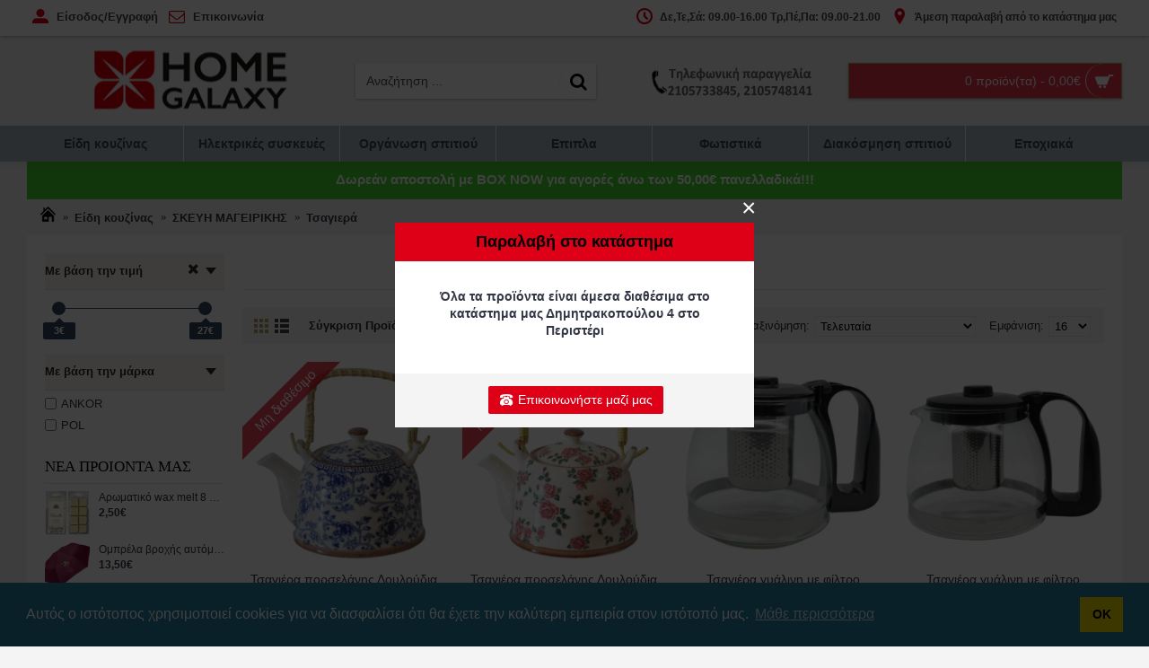

--- FILE ---
content_type: text/html; charset=utf-8
request_url: https://www.homegalaxy.gr/index.php?route=product/category&path=18_46_206
body_size: 20150
content:
<!DOCTYPE html>
<html dir="ltr" lang="en" class="webkit chrome chrome131 mac journal-desktop is-guest skin-4 responsive-layout center-header mega-header lang-flag lang-flag-mobile currency-symbol currency-symbol-mobile no-secondary-on-mobile collapse-footer-columns filter-columns-mobile mobile-menu-on-tablet header-center header-sticky sticky-menu backface product-grid-second-image product-list-second-image category-page category-page-206 layout-3 route-product-category oc2 oc23 one-column noscroll no-currency no-language" data-j2v="2.16.1">
<head>
<meta charset="UTF-8" />
<meta name='viewport' content="width=device-width, initial-scale=1.0, maximum-scale=1.0, user-scalable=no">
<meta name="format-detection" content="telephone=no">
<!--[if IE]><meta http-equiv="X-UA-Compatible" content="IE=Edge,chrome=1"/><![endif]-->
<title>Τσαγιερά</title>
<base href="https://www.homegalaxy.gr/" />
<meta name="description" content="Τσαγιερά" />
<meta property="og:title" content="Τσαγιερά" />
<meta property="og:site_name" content="Home Galaxy, είδη για το σπίτι." />
<meta property="og:url" content="https://www.homegalaxy.gr/index.php?route=product/category&path=206" />
<meta property="og:description" content="" />
<meta property="og:type" content="website" />
<meta property="og:image" content="https://www.homegalaxy.gr/image/cache/data/MENU/tsagiera-600x315.jpg" />
<meta property="og:image:width" content="600" />
<meta property="og:image:height" content="315" />
<meta name="twitter:card" content="summary" />
<meta name="twitter:title" content="Τσαγιερά" />
<meta name="twitter:description" content="" />
<meta name="twitter:image" content="https://www.homegalaxy.gr/image/cache/data/MENU/tsagiera-200x200.jpg" />
<meta name="twitter:image:width" content="200" />
<meta name="twitter:image:height" content="200" />
<link href="https://www.homegalaxy.gr/index.php?route=product/category&amp;path=206" rel="canonical" />
<link href="https://www.homegalaxy.gr/image/ICONS/logo2.png" rel="icon" />
<link rel="stylesheet" href="//fonts.googleapis.com/css?family=Abril+Fatface:regular%7CPlayfair+Display:regular,700%7CRoboto+Slab:regular&amp;subset=latin"/>
<link rel="stylesheet" href="https://www.homegalaxy.gr/catalog/view/theme/journal2/css/j-strap.css?j2v=2.16.1"/>
<link rel="stylesheet" href="https://www.homegalaxy.gr/catalog/view/javascript/font-awesome/css/font-awesome.min.css?j2v=2.16.1"/>
<link rel="stylesheet" href="https://www.homegalaxy.gr/catalog/view/theme/journal2/lib/jquery.ui/jquery-ui-slider.min.css?j2v=2.16.1"/>
<link rel="stylesheet" href="https://www.homegalaxy.gr/catalog/view/theme/journal2/lib/swiper/css/swiper.css?j2v=2.16.1"/>
<link rel="stylesheet" href="https://www.homegalaxy.gr/catalog/view/theme/journal2/lib/lightgallery/css/lightgallery.min.css?j2v=2.16.1"/>
<link rel="stylesheet" href="https://www.homegalaxy.gr/catalog/view/theme/journal2/lib/magnific-popup/magnific-popup.css?j2v=2.16.1"/>
<link rel="stylesheet" href="https://www.homegalaxy.gr/catalog/view/theme/journal2/css/hint.min.css?j2v=2.16.1"/>
<link rel="stylesheet" href="https://www.homegalaxy.gr/catalog/view/theme/journal2/css/journal.css?j2v=2.16.1"/>
<link rel="stylesheet" href="https://www.homegalaxy.gr/catalog/view/theme/journal2/css/features.css?j2v=2.16.1"/>
<link rel="stylesheet" href="https://www.homegalaxy.gr/catalog/view/theme/journal2/css/header.css?j2v=2.16.1"/>
<link rel="stylesheet" href="https://www.homegalaxy.gr/catalog/view/theme/journal2/css/module.css?j2v=2.16.1"/>
<link rel="stylesheet" href="https://www.homegalaxy.gr/catalog/view/theme/journal2/css/pages.css?j2v=2.16.1"/>
<link rel="stylesheet" href="https://www.homegalaxy.gr/catalog/view/theme/journal2/css/account.css?j2v=2.16.1"/>
<link rel="stylesheet" href="https://www.homegalaxy.gr/catalog/view/theme/journal2/css/blog-manager.css?j2v=2.16.1"/>
<link rel="stylesheet" href="https://www.homegalaxy.gr/catalog/view/theme/journal2/css/side-column.css?j2v=2.16.1"/>
<link rel="stylesheet" href="https://www.homegalaxy.gr/catalog/view/theme/journal2/css/product.css?j2v=2.16.1"/>
<link rel="stylesheet" href="https://www.homegalaxy.gr/catalog/view/theme/journal2/css/category.css?j2v=2.16.1"/>
<link rel="stylesheet" href="https://www.homegalaxy.gr/catalog/view/theme/journal2/css/footer.css?j2v=2.16.1"/>
<link rel="stylesheet" href="https://www.homegalaxy.gr/catalog/view/theme/journal2/css/icons.css?j2v=2.16.1"/>
<link rel="stylesheet" href="https://www.homegalaxy.gr/catalog/view/theme/journal2/css/responsive.css?j2v=2.16.1"/>
<link rel="stylesheet" href="https://www.homegalaxy.gr/catalog/view/theme/journal2/css/flex.css?j2v=2.16.1"/>
<link rel="stylesheet" href="https://www.homegalaxy.gr/catalog/view/theme/journal2/css/rtl.css?j2v=2.16.1"/>
<link rel="stylesheet" href="index.php?route=journal2/assets/css&amp;j2v=2.16.1" />
<script type="text/javascript" src="https://www.homegalaxy.gr/catalog/view/theme/journal2/lib/modernizr/modernizr.min.js?j2v=2.16.1"></script>
<script type="text/javascript" src="https://www.homegalaxy.gr/catalog/view/javascript/jquery/jquery-2.1.1.min.js?j2v=2.16.1"></script>
<script type="text/javascript" src="https://www.homegalaxy.gr/catalog/view/javascript/bootstrap/js/bootstrap.min.js?j2v=2.16.1"></script>
<script type="text/javascript" src="https://www.homegalaxy.gr/catalog/view/theme/journal2/lib/jquery/jquery-migrate-1.2.1.min.js?j2v=2.16.1"></script>
<script type="text/javascript" src="https://www.homegalaxy.gr/catalog/view/theme/journal2/lib/jquery.ui/jquery-ui-slider.min.js?j2v=2.16.1"></script>
<script type="text/javascript" src="https://www.homegalaxy.gr/catalog/view/javascript/common.js?j2v=2.16.1"></script>
<script type="text/javascript" src="https://www.homegalaxy.gr/catalog/view/javascript/jquery/jquery.total-storage.min.js?j2v=2.16.1"></script>
<script type="text/javascript" src="https://www.homegalaxy.gr/catalog/view/theme/journal2/lib/jquery.tabs/tabs.js?j2v=2.16.1"></script>
<script type="text/javascript" src="https://www.homegalaxy.gr/catalog/view/theme/journal2/lib/swiper/js/swiper.jquery.js?j2v=2.16.1"></script>
<script type="text/javascript" src="https://www.homegalaxy.gr/catalog/view/theme/journal2/lib/ias/jquery-ias.min.js?j2v=2.16.1"></script>
<script type="text/javascript" src="https://www.homegalaxy.gr/catalog/view/theme/journal2/lib/intense/intense.min.js?j2v=2.16.1"></script>
<script type="text/javascript" src="https://www.homegalaxy.gr/catalog/view/theme/journal2/lib/lightgallery/js/lightgallery.js?j2v=2.16.1"></script>
<script type="text/javascript" src="https://www.homegalaxy.gr/catalog/view/theme/journal2/lib/magnific-popup/jquery.magnific-popup.js?j2v=2.16.1"></script>
<script type="text/javascript" src="https://www.homegalaxy.gr/catalog/view/theme/journal2/lib/actual/jquery.actual.min.js?j2v=2.16.1"></script>
<script type="text/javascript" src="https://www.homegalaxy.gr/catalog/view/theme/journal2/lib/countdown/jquery.countdown.js?j2v=2.16.1"></script>
<script type="text/javascript" src="https://www.homegalaxy.gr/catalog/view/theme/journal2/lib/image-zoom/jquery.imagezoom.min.js?j2v=2.16.1"></script>
<script type="text/javascript" src="https://www.homegalaxy.gr/catalog/view/theme/journal2/lib/lazy/jquery.lazy.1.6.min.js?j2v=2.16.1"></script>
<script type="text/javascript" src="https://www.homegalaxy.gr/catalog/view/theme/journal2/lib/touch-punch/jquery.ui.touch-punch.min.js?j2v=2.16.1"></script>
<script type="text/javascript" src="https://www.homegalaxy.gr/catalog/view/theme/journal2/lib/jquery.address/jquery.address.js?j2v=2.16.1"></script>
<script type="text/javascript" src="https://www.homegalaxy.gr/catalog/view/theme/journal2/lib/quovolver/jquery.quovolver.js?j2v=2.16.1"></script>
<script type="text/javascript" src="https://www.homegalaxy.gr/catalog/view/theme/journal2/lib/jqueryc/jqueryc.js?j2v=2.16.1"></script>
<script type="text/javascript" src="https://www.homegalaxy.gr/catalog/view/theme/journal2/js/journal.js?j2v=2.16.1"></script>
<!--[if (gte IE 6)&(lte IE 8)]><script src="catalog/view/theme/journal2/lib/selectivizr/selectivizr.min.js"></script><![endif]-->
<script>
        Journal.NOTIFICATION_BUTTONS = '<div class="notification-buttons"><a class="button notification-cart" href="https://www.homegalaxy.gr/index.php?route=checkout/cart">Ολοκλήρωση παραγγελίας</a><a class="button notification-checkout" href="https://www.homegalaxy.gr/index.php?route=checkout/checkout">Αγορά</a></div>';
</script>

<link rel="stylesheet" type="text/css" href="//cdnjs.cloudflare.com/ajax/libs/cookieconsent2/3.1.0/cookieconsent.min.css" />
<script src="//cdnjs.cloudflare.com/ajax/libs/cookieconsent2/3.1.0/cookieconsent.min.js"></script>
<script>
window.addEventListener("load", function(){
window.cookieconsent.initialise({
  "palette": {
    "popup": {
      "background": "#2480A2"
    },
    "button": {
      "background": "#f1d600"
    }
  },
  "content": {
    "message": "Αυτός ο ιστότοπος χρησιμοποιεί cookies για να διασφαλίσει ότι θα έχετε την καλύτερη εμπειρία στον ιστότοπό μας.",
    "dismiss": "OK",
    "link": "Μάθε περισσότερα",
    "href": "https://www.homegalaxy.gr/index.php?route=information/information&information_id=5"
  }
})});
</script>

<script>
  (function(a,b,c,d,e,f,g){a['SkroutzAnalyticsObject']=e;a[e]= a[e] || function(){
    (a[e].q = a[e].q || []).push(arguments);};f=b.createElement(c);f.async=true;
    f.src=d;g=b.getElementsByTagName(c)[0];g.parentNode.insertBefore(f,g);
  })(window,document,'script','https://analytics.skroutz.gr/analytics.min.js','skroutz_analytics');

  skroutz_analytics('session', 'connect', 'SA-1922-8426');
</script>

</head>
<body>
<!--[if lt IE 9]>
<div class="old-browser">Old Browser Notice</div>
<![endif]-->
    <div id="journal-popup-477909232" class="journal-popup-48 journal-popup journal-popup-text  " style="width: 400px; height: 225px; display: none">
        <div class="journal-popup-header">
        <div class="journal-popup-header-content heading-title" style="background-color: rgb(221, 0, 23); height: 40px; text-align: center">Παραλαβή στο κατάστημα</div>
    </div>
            <div class="journal-popup-content  overflow-on" style="height: 125px; padding: 30px">
        <p style="text-align: center;"><span style="font-size:14px;"><strong>Ό&lambda;&alpha; &tau;&alpha; &pi;&rho;&omicron;ϊό&nu;&tau;&alpha; &epsilon;ί&nu;&alpha;&iota; ά&mu;&epsilon;&sigma;&alpha; &delta;&iota;&alpha;&theta;έ&sigma;&iota;&mu;&alpha; &sigma;&tau;&omicron; &kappa;&alpha;&tau;ά&sigma;&tau;&eta;&mu;&alpha; &mu;&alpha;&sigmaf; &Delta;&eta;&mu;&eta;&tau;&rho;&alpha;&kappa;&omicron;&pi;&omicron;ύ&lambda;&omicron;&upsilon; 4 &sigma;&tau;&omicron; &Pi;&epsilon;&rho;&iota;&sigma;&tau;έ&rho;&iota;</strong></span></p>    </div>
    
    
    
    
        <div class="journal-popup-footer">
        <div class="journal-popup-footer-content has-btn" style="height: 60px">
                                                            <a href="https://www.homegalaxy.gr/index.php?route=information/contact" class="button button-1 button-icon-left"  style="color: rgb(255, 255, 255); background-color: rgb(221, 0, 23)"><i style="margin-right: 5px; " data-icon="&#xe679;"></i>Επικοινωνήστε μαζί μας</a>
                            
                    </div>
    </div>
    </div>
<script>
    (function () {
                $('<style>#journal-popup-477909232 .button-1:hover { background-color: rgb(244, 67, 54) !important }</style>').appendTo($('head'));
        
        
        var open_after = parseInt('1000', 10);
        var close_after = parseInt('6000', 10);

        setTimeout(function () {
            $('#journal-popup-477909232').show();
            $.magnificPopup.open({
                items: {
                    src: '#journal-popup-477909232',
                    type: 'inline'
                },
                showCloseBtn: true,
                enableEscapeKey: true,
                closeOnContentClick: false,
                closeOnBgClick: false,
                removalDelay: 200,
                callbacks: {
                    close: function () {
                        $('html').removeClass('has-popup');
                        $('#journal-popup-477909232').remove();
                    },
                    open: function () {
                        $('html').addClass('has-popup');
                    }
                }
            });

            if (close_after > 0) {
                setTimeout(function () {
                    $.magnificPopup.close();
                }, close_after);
            }
        }, open_after);

        $('#journal-popup-477909232 .dont-show-me').change(function () {
            if ($(this).is(':checked')) {
                $.cookie('popup-7gh2ws', true, {
                    path: '/',
                    expires: 365
                });
            } else {
                $.removeCookie('popup-7gh2ws')
            }
        });
    }());
</script><header class="journal-header-center journal-header-mega">
    <div class="header">
    <div class="journal-top-header j-min z-1"></div>
    <div class="journal-menu-bg z-0"> </div>
    <div class="journal-center-bg j-100 z-0"> </div>

    <div id="header" class="journal-header z-2">


        <div class="header-assets top-bar">
            <div class="journal-links j-min xs-100 sm-100 md-50 lg-50 xl-50">
                <div class="links j-min">
                    <ul class="top-menu">
                    <li>
                            <a href="https://www.homegalaxy.gr/index.php?route=account/login" class="m-item "><i style="margin-right: 5px; color: rgb(221, 0, 23); font-size: 18px" data-icon="&#xe1b8;"></i>                    <span class="top-menu-link">Είσοδος/Εγγραφή</span>                </a>
                                </li>
            <li>
                            <a href="https://www.homegalaxy.gr/index.php?route=information/contact" class="m-item "><i style="margin-right: 5px; color: rgb(221, 0, 23); font-size: 18px" data-icon="&#xe698;"></i>                    <span class="top-menu-link">Επικοινωνία</span>                </a>
                                </li>                    </ul>
                </div>
            </div>

            
            
            <div class="journal-secondary j-min xs-100 sm-100 md-50 lg-50 xl-50">
                <div class="links j-min">
                    <ul class="top-menu">
                    <li>
                            <a href="https://www.homegalaxy.gr/index.php?route=information/contact" class="m-item hide-on-phone" target="_blank"><i style="margin-right: 5px; color: rgb(221, 0, 23); font-size: 18px" data-icon="&#xe6b7;"></i>                    <span class="top-menu-link">Δε,Τε,Σά: 09.00-16.00 Τρ,Πέ,Πα: 09.00-21.00</span>                </a>
                                </li>
            <li>
                            <a href="https://www.homegalaxy.gr/index.php?route=information/contact" class="m-item hide-on-phone"><i style="margin-right: 5px; color: rgb(221, 0, 23); font-size: 18px" data-icon="&#xe61a;"></i>                    <span class="top-menu-link">Άμεση παραλαβή από το κατάστημα μας</span>                </a>
                                </li>                    </ul>
                </div>
            </div>
        </div>

        <div class="header-assets">
            <div class="journal-logo j-100 xs-100 sm-100 md-30 lg-30 xl-30">
                                    <div id="logo">
                        <a href="https://www.homegalaxy.gr/">
                            <img src="https://www.homegalaxy.gr/image/cache/ICONS/logo-230x75.png" width="230" height="75" alt="Home Galaxy, είδη για το σπίτι." title="Home Galaxy, είδη για το σπίτι." class="logo-1x" />                        </a>
                    </div>
                            </div>
            <div class="journal-search j-min xs-100 sm-50 md-45 lg-45 xl-45">
                                    <div id="search" class="input-group j-min">
  <input type="text" name="search" value="" placeholder="Αναζήτηση ..." autocomplete="off" class="form-control input-lg" />
  <div class="button-search"><button type="button"><i></i></button></div>
</div>                            </div>
            <div class="journal-search j-min xs-100 sm-50 md-45 lg-45 xl-45a"><img alt="" src="./image/telOrder.png" height="43" width="180"></div>
            <div class="journal-cart j-min xs-100 sm-50 md-25 lg-25 xl-25">
                <div id="cart" class="btn-group btn-block">
  <button type="button" data-toggle="dropdown" class="btn btn-inverse btn-block btn-lg dropdown-toggle heading"><a><span id="cart-total" data-loading-text="Φόρτωση...&nbsp;&nbsp;">0 προϊόν(τα) - 0,00€</span> <i></i></a></button>
  <div class="content">
    <ul class="cart-wrapper">
        <li>
      <p class="text-center empty">Το καλάθι αγορών είναι άδειο!</p>
    </li>
        </ul>
  </div>
</div>
            </div>
        </div>

        <div class="journal-menu j-min xs-100 sm-100 md-100 lg-100 xl-100">
            <style></style>
<div class="mobile-trigger">ΚΑΤΗΓΟΡΙΕΣ</div>
<ul class="super-menu mobile-menu menu-table" style="table-layout: fixed">
        <li id="main-menu-item-1" class="mega-menu-categories ">
                <a href="https://www.homegalaxy.gr/index.php?route=product/category&amp;path=18" ><span class="main-menu-text">Είδη κουζίνας</span></a>
                        <div class="mega-menu">
            <div>
                        <div class="mega-menu-item xs-50 sm-33 md-25 lg-16 xl-16 menu-image-left menu-no-image">
                <div>
                    <h3><a href="https://www.homegalaxy.gr/index.php?route=product/category&amp;path=18_46">ΣΚΕΥΗ ΜΑΓΕΙΡΙΚΗΣ</a></h3>
                    <div>
                                                            <ul>
                                                <li data-image="https://www.homegalaxy.gr/image/cache/data/MENU/xytra%20taxythtos-300x300h.JPG"><a href="https://www.homegalaxy.gr/index.php?route=product/category&amp;path=18_46_61">Χύτρες ταχύτητος</a></li>
                                                <li data-image="https://www.homegalaxy.gr/image/cache/data/MENU/katsarola-300x300h.JPG"><a href="https://www.homegalaxy.gr/index.php?route=product/category&amp;path=18_46_62">Κατσαρόλες</a></li>
                                                <li data-image="https://www.homegalaxy.gr/image/cache/data/MENU/thgani-300x300h.jpg"><a href="https://www.homegalaxy.gr/index.php?route=product/category&amp;path=18_46_201">Τηγάνια</a></li>
                                                <li data-image="https://www.homegalaxy.gr/image/cache/data/MENU/gastra-300x300h.jpg"><a href="https://www.homegalaxy.gr/index.php?route=product/category&amp;path=18_46_204">Γάστρες</a></li>
                                                <li data-image="https://www.homegalaxy.gr/image/cache/data/PRODUCTS/KOUZINA/4028080-300x300h.jpg"><a href="https://www.homegalaxy.gr/index.php?route=product/category&amp;path=18_46_202">Ταψιά</a></li>
                                                <li data-image="https://www.homegalaxy.gr/image/cache/data/PRODUCTS/KOUZINA/4022850-300x300h.jpg"><a href="https://www.homegalaxy.gr/index.php?route=product/category&amp;path=18_46_203">Πυρίμαχα σκεύη</a></li>
                                                <li data-image="https://www.homegalaxy.gr/image/cache/data/MENU/mpriki-300x300h.jpg"><a href="https://www.homegalaxy.gr/index.php?route=product/category&amp;path=18_46_207">Μπρίκια</a></li>
                                                <li data-image="https://www.homegalaxy.gr/image/cache/data/MENU/tsagiera-300x300h.jpg"><a href="https://www.homegalaxy.gr/index.php?route=product/category&amp;path=18_46_206">Τσαγιερά</a></li>
                                                <li data-image="https://www.homegalaxy.gr/image/cache/data/PRODUCTS/KOUZINA/4002441-300x300h.JPG"><a href="https://www.homegalaxy.gr/index.php?route=product/category&amp;path=18_46_205">Φόρμες</a></li>
                                                <li data-image="https://www.homegalaxy.gr/image/cache/data/MENU/eidi%20bbq-300x300h.jpg"><a href="https://www.homegalaxy.gr/index.php?route=product/category&amp;path=18_46_379">Σχάρες</a></li>
                                                <li data-image="https://www.homegalaxy.gr/image/cache/data/PRODUCTS/KOUZINA/4002935-300x300h.jpg"><a href="https://www.homegalaxy.gr/index.php?route=product/category&amp;path=18_46_199">Αξεσουάρ</a></li>
                                                                    </ul>
                                        </div>
                </div>
            </div>
                        <div class="mega-menu-item xs-50 sm-33 md-25 lg-16 xl-16 menu-image-left menu-no-image">
                <div>
                    <h3><a href="https://www.homegalaxy.gr/index.php?route=product/category&amp;path=18_45">ΕΡΓΑΛΕΙΑ ΜΑΓΕΙΡΙΚΗΣ</a></h3>
                    <div>
                                                            <ul>
                                                <li data-image="https://www.homegalaxy.gr/image/cache/data/MENU/koutales-300x300h.jpg"><a href="https://www.homegalaxy.gr/index.php?route=product/category&amp;path=18_45_189">Κουτάλες</a></li>
                                                <li data-image="https://www.homegalaxy.gr/image/cache/data/MENU/maxairiakouzinas-300x300h.jpg"><a href="https://www.homegalaxy.gr/index.php?route=product/category&amp;path=18_45_190">Μαχαίρια κουζίνας</a></li>
                                                <li data-image="https://www.homegalaxy.gr/image/cache/data/MENU/psalidia-300x300h.jpg"><a href="https://www.homegalaxy.gr/index.php?route=product/category&amp;path=18_45_298">Ψαλίδια</a></li>
                                                <li data-image="https://www.homegalaxy.gr/image/cache/data/MENU/anadeutires-300x300h.jpg"><a href="https://www.homegalaxy.gr/index.php?route=product/category&amp;path=18_45_299">Αναδευτήρες</a></li>
                                                <li data-image="https://www.homegalaxy.gr/image/cache/data/MENU/triftis-300x300h.jpg"><a href="https://www.homegalaxy.gr/index.php?route=product/category&amp;path=18_45_300">Τρίφτες</a></li>
                                                <li data-image="https://www.homegalaxy.gr/image/cache/data/MENU/katharistis-300x300h.jpg"><a href="https://www.homegalaxy.gr/index.php?route=product/category&amp;path=18_45_301">Καθαριστές</a></li>
                                                <li data-image="https://www.homegalaxy.gr/image/cache/data/MENU/dosometrhths-300x300h.jpg"><a href="https://www.homegalaxy.gr/index.php?route=product/category&amp;path=18_45_302">Δοσομετρητές</a></li>
                                                <li data-image="https://www.homegalaxy.gr/image/cache/data/MENU/sourwthri-300x300h.jpg"><a href="https://www.homegalaxy.gr/index.php?route=product/category&amp;path=18_45_196">Σουρωτήρια</a></li>
                                                <li data-image="https://www.homegalaxy.gr/image/cache/data/MENU/vasikopis-300x300h.jpg"><a href="https://www.homegalaxy.gr/index.php?route=product/category&amp;path=18_45_197">Βάσεις κοπής</a></li>
                                                <li data-image="https://www.homegalaxy.gr/image/cache/data/MENU/thermometro-300x300h.jpg"><a href="https://www.homegalaxy.gr/index.php?route=product/category&amp;path=18_45_303">Θερμόμετρα - Χρονόμετρα</a></li>
                                                <li data-image="https://www.homegalaxy.gr/image/cache/data/MENU/apofloiwths-300x300h.jpg"><a href="https://www.homegalaxy.gr/index.php?route=product/category&amp;path=18_45_304">Κόπτες - Αποφλοιωτές</a></li>
                                                <li data-image="https://www.homegalaxy.gr/image/cache/data/MENU/pinelo-300x300h.jpeg"><a href="https://www.homegalaxy.gr/index.php?route=product/category&amp;path=18_45_305">Πινέλα - Σπάτουλες</a></li>
                                                <li data-image="https://www.homegalaxy.gr/image/cache/data/MENU/presa-300x300h.jpg"><a href="https://www.homegalaxy.gr/index.php?route=product/category&amp;path=18_45_306">Πρέσσες</a></li>
                                                <li data-image="https://www.homegalaxy.gr/image/cache/data/PRODUCTS/3022045-300x300h.jpg"><a href="https://www.homegalaxy.gr/index.php?route=product/category&amp;path=18_45_198">Ζυγαριές κουζίνας</a></li>
                                                <li data-image="https://www.homegalaxy.gr/image/cache/data/MENU/diaforae-300x300h.JPG"><a href="https://www.homegalaxy.gr/index.php?route=product/category&amp;path=18_45_191">Διάφορα εργαλεία</a></li>
                                                                    </ul>
                                        </div>
                </div>
            </div>
                        <div class="mega-menu-item xs-50 sm-33 md-25 lg-16 xl-16 menu-image-left menu-no-image">
                <div>
                    <h3><a href="https://www.homegalaxy.gr/index.php?route=product/category&amp;path=18_295">ΕΡΓΑΛΕΙΑ ΚΟΥΖΙΝΑΣ</a></h3>
                    <div>
                                                            <ul>
                                                <li data-image="https://www.homegalaxy.gr/image/cache/data/MENU/anoixtiri-300x300h.jpg"><a href="https://www.homegalaxy.gr/index.php?route=product/category&amp;path=18_295_307">Ανοιχτήρια</a></li>
                                                <li data-image="https://www.homegalaxy.gr/image/cache/data/PRODUCTS/KOUZINA/4002428-300x300h.jpg"><a href="https://www.homegalaxy.gr/index.php?route=product/category&amp;path=18_295_194">Εργαλεία φύλλου</a></li>
                                                <li data-image="https://www.homegalaxy.gr/image/cache/data/MENU/stiftes-300x300h.jpg"><a href="https://www.homegalaxy.gr/index.php?route=product/category&amp;path=18_295_381">Στίφτες</a></li>
                                                <li data-image="https://www.homegalaxy.gr/image/cache/data/MENU/xwni-300x300h.jpg"><a href="https://www.homegalaxy.gr/index.php?route=product/category&amp;path=18_295_308">Χωνιά</a></li>
                                                <li data-image="https://www.homegalaxy.gr/image/cache/data/MENU/koutali%20pagwtou-300x300h.jpg"><a href="https://www.homegalaxy.gr/index.php?route=product/category&amp;path=18_295_309">Κουτάλια παγωτού</a></li>
                                                <li data-image="https://www.homegalaxy.gr/image/cache/data/PRODUCTS/KOUZINA/4002395-300x300h.JPG"><a href="https://www.homegalaxy.gr/index.php?route=product/category&amp;path=18_295_192">Είδη ζαχαροπλαστικής</a></li>
                                                <li data-image="https://www.homegalaxy.gr/image/cache/data/PRODUCTS/KOUZINA/4028375-300x300w.jpg"><a href="https://www.homegalaxy.gr/index.php?route=product/category&amp;path=18_295_274">Αξεσουάρ μπαρ</a></li>
                                                <li data-image="https://www.homegalaxy.gr/image/cache/data/MENU/kafetiera%20xeiros-300x300h.jpg"><a href="https://www.homegalaxy.gr/index.php?route=product/category&amp;path=18_295_310">Καφετιέρες χειρός</a></li>
                                                <li data-image="https://www.homegalaxy.gr/image/cache/data/PRODUCTS/KOUZINA/4028110-300x300h.jpg"><a href="https://www.homegalaxy.gr/index.php?route=product/category&amp;path=18_295_288">Μπώλ ανάμειξης</a></li>
                                                                    </ul>
                                        </div>
                </div>
            </div>
                        <div class="mega-menu-item xs-50 sm-33 md-25 lg-16 xl-16 menu-image-left menu-no-image">
                <div>
                    <h3><a href="https://www.homegalaxy.gr/index.php?route=product/category&amp;path=18_60">ΟΡΓΑΝΩΣΗ ΚΟΥΖΙΝΑΣ</a></h3>
                    <div>
                                                            <ul>
                                                <li data-image="https://www.homegalaxy.gr/image/cache/data/MENU/pswmiera-300x300h.jpg"><a href="https://www.homegalaxy.gr/index.php?route=product/category&amp;path=18_60_209">Ψωμιέρες</a></li>
                                                <li data-image="https://www.homegalaxy.gr/image/cache/data/PRODUCTS/KOUZINA/4038097-300x300w.jpg"><a href="https://www.homegalaxy.gr/index.php?route=product/category&amp;path=18_60_208">Φρουτιέρες</a></li>
                                                <li data-image="https://www.homegalaxy.gr/image/cache/data/MENU/piatothikes-300x300h.jpg"><a href="https://www.homegalaxy.gr/index.php?route=product/category&amp;path=18_60_214">Πιατοθήκες</a></li>
                                                <li data-image="https://www.homegalaxy.gr/image/cache/data/MENU/koutalothiki-300x300h.jpg"><a href="https://www.homegalaxy.gr/index.php?route=product/category&amp;path=18_60_215">Κουταλοθήκες</a></li>
                                                <li data-image="https://www.homegalaxy.gr/image/cache/data/MENU/xartothikes-300x300h.jpg"><a href="https://www.homegalaxy.gr/index.php?route=product/category&amp;path=18_60_212">Χαρτοθήκες</a></li>
                                                <li data-image="https://www.homegalaxy.gr/image/cache/data/PRODUCTS/KOUZINA/4003015-300x300w.jpg"><a href="https://www.homegalaxy.gr/index.php?route=product/category&amp;path=18_60_210">Βάσεις μπαχαρικών</a></li>
                                                <li data-image="https://www.homegalaxy.gr/image/cache/data/MENU/alatieres-300x300h.JPG"><a href="https://www.homegalaxy.gr/index.php?route=product/category&amp;path=18_60_193">Αλατιέρες-Λαδικά</a></li>
                                                <li data-image="https://www.homegalaxy.gr/image/cache/data/MENU/kupelostates-300x300h.jpg"><a href="https://www.homegalaxy.gr/index.php?route=product/category&amp;path=18_60_213">Κυπελοστάτες</a></li>
                                                <li data-image="https://www.homegalaxy.gr/image/cache/data/MENU/souver-300x300h.JPG"><a href="https://www.homegalaxy.gr/index.php?route=product/category&amp;path=18_60_261">Σουβέρ – Σουπλά</a></li>
                                                <li data-image="https://www.homegalaxy.gr/image/cache/data/MENU/podies-300x300h.jpg"><a href="https://www.homegalaxy.gr/index.php?route=product/category&amp;path=18_60_275">Ποδιές</a></li>
                                                <li data-image="https://www.homegalaxy.gr/image/cache/data/MENU/diafora-300x300h.jpg"><a href="https://www.homegalaxy.gr/index.php?route=product/category&amp;path=18_60_384">Διάφορα</a></li>
                                                                    </ul>
                                        </div>
                </div>
            </div>
                        <div class="mega-menu-item xs-50 sm-33 md-25 lg-16 xl-16 menu-image-left menu-no-image">
                <div>
                    <h3><a href="https://www.homegalaxy.gr/index.php?route=product/category&amp;path=18_25">ΣΕΡΒΙΡΙΣΜΑ</a></h3>
                    <div>
                                                            <ul>
                                                <li data-image="https://www.homegalaxy.gr/image/cache/data/MENU/piato-300x300h.jpg"><a href="https://www.homegalaxy.gr/index.php?route=product/category&amp;path=18_25_249">Πιάτα</a></li>
                                                <li data-image="https://www.homegalaxy.gr/image/cache/data/PRODUCTS/SERVIRISMATOS/4022879-300x300h.jpg"><a href="https://www.homegalaxy.gr/index.php?route=product/category&amp;path=18_25_250">Ποτήρια</a></li>
                                                <li data-image="https://www.homegalaxy.gr/image/cache/data/MENU/maxairopirouna-300x300h.jpg"><a href="https://www.homegalaxy.gr/index.php?route=product/category&amp;path=18_25_30">Μαχαιροπήρουνα</a></li>
                                                <li data-image="https://www.homegalaxy.gr/image/cache/data/MENU/koupes-300x300h.jpg"><a href="https://www.homegalaxy.gr/index.php?route=product/category&amp;path=18_25_31">Κούπες - Φλυτζάνια</a></li>
                                                <li data-image="https://www.homegalaxy.gr/image/cache/data/PRODUCTS/SERVIRISMATOS/4038233-300x300h.jpg"><a href="https://www.homegalaxy.gr/index.php?route=product/category&amp;path=18_25_252">Μπωλ παγωτού</a></li>
                                                <li data-image="https://www.homegalaxy.gr/image/cache/data/MENU/paidikaset-300x300h.jpg"><a href="https://www.homegalaxy.gr/index.php?route=product/category&amp;path=18_25_258">Παιδικά σετ</a></li>
                                                <li data-image="https://www.homegalaxy.gr/image/cache/data/MENU/kanates-300x300h.jpg"><a href="https://www.homegalaxy.gr/index.php?route=product/category&amp;path=18_25_255">Κανάτες - Καράφες</a></li>
                                                <li data-image="https://www.homegalaxy.gr/image/cache/data/MENU/mpolpr-300x300h.jpg"><a href="https://www.homegalaxy.gr/index.php?route=product/category&amp;path=18_25_311">Μπωλ πρωινού</a></li>
                                                <li data-image="https://www.homegalaxy.gr/image/cache/data/MENU/salatiera-300x300h.jpg"><a href="https://www.homegalaxy.gr/index.php?route=product/category&amp;path=18_25_254">Σαλατιέρες</a></li>
                                                <li data-image="https://www.homegalaxy.gr/image/cache/data/MENU/piatela-300x300h.JPG"><a href="https://www.homegalaxy.gr/index.php?route=product/category&amp;path=18_25_253">Πιατέλες</a></li>
                                                <li data-image="https://www.homegalaxy.gr/image/cache/data/MENU/orntevieres-300x300h.jpg"><a href="https://www.homegalaxy.gr/index.php?route=product/category&amp;path=18_25_312">Ορντεβιέρες</a></li>
                                                <li data-image="https://www.homegalaxy.gr/image/cache/data/MENU/diskoi-300x300h.jpg"><a href="https://www.homegalaxy.gr/index.php?route=product/category&amp;path=18_25_256">Δίσκοι σερβιρίσματος</a></li>
                                                <li data-image="https://www.homegalaxy.gr/image/cache/data/MENU/lavida-300x300h.jpg"><a href="https://www.homegalaxy.gr/index.php?route=product/category&amp;path=18_25_257">Λαβίδες σερβιρίσματος</a></li>
                                                <li data-image="https://www.homegalaxy.gr/image/cache/data/MENU/trapezomanthlo-300x300h.jpg"><a href="https://www.homegalaxy.gr/index.php?route=product/category&amp;path=18_25_296">Τραπεζομάντηλα</a></li>
                                                                    </ul>
                                        </div>
                </div>
            </div>
                        <div class="mega-menu-item xs-50 sm-33 md-25 lg-16 xl-16 menu-image-left menu-no-image">
                <div>
                    <h3><a href="https://www.homegalaxy.gr/index.php?route=product/category&amp;path=18_297">ΔΟΧΕΙΑ ΑΠΟΘΗΚΕΥΣΗΣ</a></h3>
                    <div>
                                                            <ul>
                                                <li data-image="https://www.homegalaxy.gr/image/cache/data/MENU/fagitodoxeio-300x300h.jpg"><a href="https://www.homegalaxy.gr/index.php?route=product/category&amp;path=18_297_216">Φαγητοδοχεία</a></li>
                                                <li data-image="https://www.homegalaxy.gr/image/cache/data/MENU/vaza%20apothikefshs-300x300h.JPG"><a href="https://www.homegalaxy.gr/index.php?route=product/category&amp;path=18_297_211">Βάζα αποθήκευσης</a></li>
                                                <li data-image="https://www.homegalaxy.gr/image/cache/data/MENU/vaza%20kafe%20zaxarh-300x300h.jpg"><a href="https://www.homegalaxy.gr/index.php?route=product/category&amp;path=18_297_217">Βάζα καφέ-ζάχαρης</a></li>
                                                <li data-image="https://www.homegalaxy.gr/image/cache/data/MENU/mpiskotiera-300x300h.jpg"><a href="https://www.homegalaxy.gr/index.php?route=product/category&amp;path=18_297_218">Μπισκοτιέρες</a></li>
                                                <li data-image="https://www.homegalaxy.gr/image/cache/data/MENU/doxeio%20thermos-300x300h.png"><a href="https://www.homegalaxy.gr/index.php?route=product/category&amp;path=18_297_314">Δοχεία θερμός</a></li>
                                                <li data-image="https://www.homegalaxy.gr/image/cache/data/MENU/mpoukalia-300x300h.jpg"><a href="https://www.homegalaxy.gr/index.php?route=product/category&amp;path=18_297_265">Μπουκάλια-Φιάλες</a></li>
                                                                    </ul>
                                        </div>
                </div>
            </div>
                        </div>
            <span class="clearfix"> </span>
        </div>
        <span class="clearfix"> </span>

                                        
        
        <span class="mobile-plus">+</span>
    </li>
        <li id="main-menu-item-2" class="mega-menu-categories ">
                <a href="https://www.homegalaxy.gr/index.php?route=product/category&amp;path=20" ><span class="main-menu-text">Ηλεκτρικές συσκευές</span></a>
                        <div class="mega-menu">
            <div>
                        <div class="mega-menu-item xs-50 sm-33 md-25 lg-16 xl-16 menu-image-right menu-no-image">
                <div>
                    <h3><a href="https://www.homegalaxy.gr/index.php?route=product/category&amp;path=20_27">ΣΥΣΚΕΥΕΣ ΜΑΓΕΙΡΕΜΑΤΟΣ</a></h3>
                    <div>
                                                            <ul>
                                                <li data-image="https://www.homegalaxy.gr/image/cache/data/PRODUCTS/3041030-250x250.jpg"><a href="https://www.homegalaxy.gr/index.php?route=product/category&amp;path=20_27_66">Εστίες επιτραπέζιες</a></li>
                                                <li data-image="https://www.homegalaxy.gr/image/cache/data/MENU/fournaki-250x250.jpg"><a href="https://www.homegalaxy.gr/index.php?route=product/category&amp;path=20_27_75">Φουρνάκια-Κουζινάκια</a></li>
                                                <li data-image="https://www.homegalaxy.gr/image/cache/data/PRODUCTS/ilektrika/3070285-250x250.jpg"><a href="https://www.homegalaxy.gr/index.php?route=product/category&amp;path=20_27_85">Φούρνοι μικροκυμάτων</a></li>
                                                <li data-image="https://www.homegalaxy.gr/image/cache/data/PRODUCTS/ilektrika/3018012-250x250.jpeg"><a href="https://www.homegalaxy.gr/index.php?route=product/category&amp;path=20_27_84">Απορροφητήρες</a></li>
                                                <li data-image="https://www.homegalaxy.gr/image/cache/no_image-250x250.png"><a href="https://www.homegalaxy.gr/index.php?route=product/category&amp;path=20_27_90">Ψηστιέρες-BBQ</a></li>
                                                <li data-image="https://www.homegalaxy.gr/image/cache/data/PRODUCTS/ilektrika/3036182-250x250.JPG"><a href="https://www.homegalaxy.gr/index.php?route=product/category&amp;path=20_27_88">Φριτέζες</a></li>
                                                <li data-image="https://www.homegalaxy.gr/image/cache/data/MENU/polyfournakh%20rompot-250x250.jpeg"><a href="https://www.homegalaxy.gr/index.php?route=product/category&amp;path=20_27_86">Πολυφουρνάκια-Ρομπότ</a></li>
                                                <li data-image="https://www.homegalaxy.gr/image/cache/data/PRODUCTS/ilektrika/3036210-250x250.jpg"><a href="https://www.homegalaxy.gr/index.php?route=product/category&amp;path=20_27_91">Ατμομάγειρες</a></li>
                                                <li data-image="https://www.homegalaxy.gr/image/cache/data/MENU/artoparaskevasths-250x250.jpg"><a href="https://www.homegalaxy.gr/index.php?route=product/category&amp;path=20_27_315">Αρτοπαρασκευαστές</a></li>
                                                                    </ul>
                                        </div>
                </div>
            </div>
                        <div class="mega-menu-item xs-50 sm-33 md-25 lg-16 xl-16 menu-image-right menu-no-image">
                <div>
                    <h3><a href="https://www.homegalaxy.gr/index.php?route=product/category&amp;path=20_63">ΣΥΣΚΕΥΕΣ ΠΡΩΙΝΟΥ</a></h3>
                    <div>
                                                            <ul>
                                                <li data-image="https://www.homegalaxy.gr/image/cache/data/MENU/vrastiras-250x250.jpg"><a href="https://www.homegalaxy.gr/index.php?route=product/category&amp;path=20_63_95">Βραστήρες</a></li>
                                                <li data-image="https://www.homegalaxy.gr/image/cache/data/MENU/tost-250x250.jpg"><a href="https://www.homegalaxy.gr/index.php?route=product/category&amp;path=20_63_101">Τοστιέρες</a></li>
                                                <li data-image="https://www.homegalaxy.gr/image/cache/data/PRODUCTS/ilektrika/3070146-250x250.jpg"><a href="https://www.homegalaxy.gr/index.php?route=product/category&amp;path=20_63_102">Φρυγανιέρες</a></li>
                                                <li data-image="https://www.homegalaxy.gr/image/cache/data/PRODUCTS/ilektrika/3021100-250x250.jpg"><a href="https://www.homegalaxy.gr/index.php?route=product/category&amp;path=20_63_104">Ηλεκτρ. Στίφτες</a></li>
                                                <li data-image="https://www.homegalaxy.gr/image/cache/data/MENU/apoxumotis-250x250.jpg"><a href="https://www.homegalaxy.gr/index.php?route=product/category&amp;path=20_63_103">Αποχυμωτές</a></li>
                                                <li data-image="https://www.homegalaxy.gr/image/cache/data/MENU/krepa-250x250.jpg"><a href="https://www.homegalaxy.gr/index.php?route=product/category&amp;path=20_63_317">Κρεπιέρες</a></li>
                                                                    </ul>
                                        </div>
                </div>
            </div>
                        <div class="mega-menu-item xs-50 sm-33 md-25 lg-16 xl-16 menu-image-right menu-no-image">
                <div>
                    <h3><a href="https://www.homegalaxy.gr/index.php?route=product/category&amp;path=20_26">ΣΥΣΚΕΥΕΣ ΣΙΔΕΡΩΜΑΤΟΣ</a></h3>
                    <div>
                                                            <ul>
                                                <li data-image="https://www.homegalaxy.gr/image/cache/data/MENU/atmosidero-250x250.jpg"><a href="https://www.homegalaxy.gr/index.php?route=product/category&amp;path=20_26_113">Ατμοσίδερα</a></li>
                                                <li data-image="https://www.homegalaxy.gr/image/cache/data/PRODUCTS/ilektrika/3036204-250x250.jpg"><a href="https://www.homegalaxy.gr/index.php?route=product/category&amp;path=20_26_114">Γεννήτριες ατμού</a></li>
                                                                    </ul>
                                        </div>
                </div>
            </div>
                        <div class="mega-menu-item xs-50 sm-33 md-25 lg-16 xl-16 menu-image-right menu-no-image">
                <div>
                    <h3><a href="https://www.homegalaxy.gr/index.php?route=product/category&amp;path=20_64">ΠΡΟΣΩΠΙΚΗ ΦΡΟΝΤΙΔΑ</a></h3>
                    <div>
                                                            <ul>
                                                <li data-image="https://www.homegalaxy.gr/image/cache/data/PRODUCTS/ilektrika/3070099-250x250.jpg"><a href="https://www.homegalaxy.gr/index.php?route=product/category&amp;path=20_64_107">Σεσουάρ</a></li>
                                                <li data-image="https://www.homegalaxy.gr/image/cache/data/MENU/isiwtika-250x250.JPG"><a href="https://www.homegalaxy.gr/index.php?route=product/category&amp;path=20_64_108">Ισιωτικές μαλλιών</a></li>
                                                <li data-image="https://www.homegalaxy.gr/image/cache/data/MENU/vourtsaps-250x250.jpg"><a href="https://www.homegalaxy.gr/index.php?route=product/category&amp;path=20_64_332">Βούρτσες-Ψαλίδια</a></li>
                                                <li data-image="https://www.homegalaxy.gr/image/cache/data/MENU/koureftikes%20mhxanes-250x250.jpg"><a href="https://www.homegalaxy.gr/index.php?route=product/category&amp;path=20_64_109">Κουρευτικές μηχανές</a></li>
                                                <li data-image="https://www.homegalaxy.gr/image/cache/data/PRODUCTS/ilektrika/3041174-250x250.jpg"><a href="https://www.homegalaxy.gr/index.php?route=product/category&amp;path=20_64_110">Ξυριστικές μηχανές</a></li>
                                                <li data-image="https://www.homegalaxy.gr/image/cache/data/MENU/koptiki-250x250.jpg"><a href="https://www.homegalaxy.gr/index.php?route=product/category&amp;path=20_64_333">Κοπτικές μηχανές</a></li>
                                                <li data-image="https://www.homegalaxy.gr/image/cache/data/PRODUCTS/ilektrika/3036264-250x250.jpeg"><a href="https://www.homegalaxy.gr/index.php?route=product/category&amp;path=20_64_111">Αποτριχωτικές μηχανές</a></li>
                                                <li data-image="https://www.homegalaxy.gr/image/cache/data/PRODUCTS/ilektrika/3019071-250x250.jpg"><a href="https://www.homegalaxy.gr/index.php?route=product/category&amp;path=20_64_112">Ζυγαριές σώματος</a></li>
                                                                    </ul>
                                        </div>
                </div>
            </div>
                        <div class="mega-menu-item xs-50 sm-33 md-25 lg-16 xl-16 menu-image-right menu-no-image">
                <div>
                    <h3><a href="https://www.homegalaxy.gr/index.php?route=product/category&amp;path=20_65">ΔΙΑΦΟΡΕΣ ΣΥΣΚΕΥΕΣ</a></h3>
                    <div>
                                                            <ul>
                                                <li data-image="https://www.homegalaxy.gr/image/cache/data/PRODUCTS/ilektrika/3070087-250x250.jpg"><a href="https://www.homegalaxy.gr/index.php?route=product/category&amp;path=20_65_264">Εντομοκτόνα</a></li>
                                                <li data-image="https://www.homegalaxy.gr/image/cache/data/MENU/keraia-250x250.jpg"><a href="https://www.homegalaxy.gr/index.php?route=product/category&amp;path=20_65_334">Κεραίες</a></li>
                                                <li data-image="https://www.homegalaxy.gr/image/cache/no_image-250x250.png"><a href="https://www.homegalaxy.gr/index.php?route=product/category&amp;path=20_65_120">Διάφορες συσκευές</a></li>
                                                <li data-image="https://www.homegalaxy.gr/image/cache/data/MENU/thlefwnw-250x250.jpg"><a href="https://www.homegalaxy.gr/index.php?route=product/category&amp;path=20_65_118">Τηλέφωνα</a></li>
                                                <li data-image="https://www.homegalaxy.gr/image/cache/data/MENU/syskeves%20hxou-250x250.jpg"><a href="https://www.homegalaxy.gr/index.php?route=product/category&amp;path=20_65_335">Συσκευές ήχου</a></li>
                                                <li data-image="https://www.homegalaxy.gr/image/cache/data/MENU/pagwtomhxanh-250x250.jpg"><a href="https://www.homegalaxy.gr/index.php?route=product/category&amp;path=20_65_336">Παγωτομηχανές</a></li>
                                                <li data-image="https://www.homegalaxy.gr/image/cache/data/MENU/syskevh%20pop%20korn-250x250.jpeg"><a href="https://www.homegalaxy.gr/index.php?route=product/category&amp;path=20_65_337">Συσκευές popcorn</a></li>
                                                <li data-image="https://www.homegalaxy.gr/image/cache/data/PRODUCTS/psiksi%20thermansi/3041200-250x250.jpg"><a href="https://www.homegalaxy.gr/index.php?route=product/category&amp;path=20_65_291">Αφυγραντήρες</a></li>
                                                <li data-image="https://www.homegalaxy.gr/image/cache/data/MENU/leukes-250x250.jpg"><a href="https://www.homegalaxy.gr/index.php?route=product/category&amp;path=20_65_338">Λευκές συσκευές</a></li>
                                                                    </ul>
                                        </div>
                </div>
            </div>
                        <div class="mega-menu-item xs-50 sm-33 md-25 lg-16 xl-16 menu-image-right menu-no-image">
                <div>
                    <h3><a href="https://www.homegalaxy.gr/index.php?route=product/category&amp;path=20_172">ΘΕΡΜΑΝΤΙΚΕΣ ΣΥΣΚΕΥΕΣ</a></h3>
                    <div>
                                                            <ul>
                                                <li data-image="https://www.homegalaxy.gr/image/cache/data/MENU/aerothermo%20dapedou-250x250.jpeg"><a href="https://www.homegalaxy.gr/index.php?route=product/category&amp;path=20_172_177">Αερόθερμα</a></li>
                                                <li data-image="https://www.homegalaxy.gr/image/cache/data/PRODUCTS/psiksi%20thermansi/3070165-250x250.jpg"><a href="https://www.homegalaxy.gr/index.php?route=product/category&amp;path=20_172_178">Καλοριφέρ</a></li>
                                                <li data-image="https://www.homegalaxy.gr/image/cache/data/MENU/thermopompos-250x250.jpg"><a href="https://www.homegalaxy.gr/index.php?route=product/category&amp;path=20_172_179">Θερμοπομποί</a></li>
                                                <li data-image="https://www.homegalaxy.gr/image/cache/data/MENU/sompa%20xalazia-250x250.jpg"><a href="https://www.homegalaxy.gr/index.php?route=product/category&amp;path=20_172_180">Σόμπες χαλαζία</a></li>
                                                <li data-image="https://www.homegalaxy.gr/image/cache/data/MENU/sompa%20ygraeriou-250x250.jpg"><a href="https://www.homegalaxy.gr/index.php?route=product/category&amp;path=20_172_181">Σόμπες υγραερίου</a></li>
                                                <li data-image="https://www.homegalaxy.gr/image/cache/data/MENU/convector-250x250.jpg"><a href="https://www.homegalaxy.gr/index.php?route=product/category&amp;path=20_172_182">Convectors</a></li>
                                                <li data-image="https://www.homegalaxy.gr/image/cache/no_image-250x250.png"><a href="https://www.homegalaxy.gr/index.php?route=product/category&amp;path=20_172_183">Θερμαινόμενα υποστρώματα</a></li>
                                                                    </ul>
                                        </div>
                </div>
            </div>
                        <div class="mega-menu-item xs-50 sm-33 md-25 lg-16 xl-16 menu-image-right menu-no-image">
                <div>
                    <h3><a href="https://www.homegalaxy.gr/index.php?route=product/category&amp;path=20_316">ΚΟΠΗ-ΑΝΑΜΙΞΗ</a></h3>
                    <div>
                                                            <ul>
                                                <li data-image="https://www.homegalaxy.gr/image/cache/data/MENU/mplenter-250x250.jpg"><a href="https://www.homegalaxy.gr/index.php?route=product/category&amp;path=20_316_92">Μπλέντερ</a></li>
                                                <li data-image="https://www.homegalaxy.gr/image/cache/data/PRODUCTS/ilektrika/3036167-250x250.jpg"><a href="https://www.homegalaxy.gr/index.php?route=product/category&amp;path=20_316_93">Πολυκόπτες-Multi</a></li>
                                                <li data-image="https://www.homegalaxy.gr/image/cache/data/MENU/ravdomplenter-250x250.jpg"><a href="https://www.homegalaxy.gr/index.php?route=product/category&amp;path=20_316_94">Ραβδομπλέντερ</a></li>
                                                <li data-image="https://www.homegalaxy.gr/image/cache/data/MENU/kreatomhxanh-250x250.jpg"><a href="https://www.homegalaxy.gr/index.php?route=product/category&amp;path=20_316_89">Κρεατομηχανές</a></li>
                                                <li data-image="https://www.homegalaxy.gr/image/cache/data/PRODUCTS/ilektrika/3022038-250x250.jpg"><a href="https://www.homegalaxy.gr/index.php?route=product/category&amp;path=20_316_105">Μίξερ</a></li>
                                                <li data-image="https://www.homegalaxy.gr/image/cache/data/MENU/kouzinomhxanh-250x250.jpg"><a href="https://www.homegalaxy.gr/index.php?route=product/category&amp;path=20_316_339">Κουζινομηχανές</a></li>
                                                                    </ul>
                                        </div>
                </div>
            </div>
                        <div class="mega-menu-item xs-50 sm-33 md-25 lg-16 xl-16 menu-image-right menu-no-image">
                <div>
                    <h3><a href="https://www.homegalaxy.gr/index.php?route=product/category&amp;path=20_318">ΣΥΣΚΕΥΕΣ ΚΑΦΕ</a></h3>
                    <div>
                                                            <ul>
                                                <li data-image="https://www.homegalaxy.gr/image/cache/data/MENU/kafetiera%20filtrou-250x250.jpg"><a href="https://www.homegalaxy.gr/index.php?route=product/category&amp;path=20_318_96">Καφετιέρες φίλτρου</a></li>
                                                <li data-image="https://www.homegalaxy.gr/image/cache/data/MENU/kafetiera%20esspreso-250x250.jpg"><a href="https://www.homegalaxy.gr/index.php?route=product/category&amp;path=20_318_97">Καφετιέρες espresso</a></li>
                                                <li data-image="https://www.homegalaxy.gr/image/cache/data/PRODUCTS/ilektrika/3021092-250x250.jpg"><a href="https://www.homegalaxy.gr/index.php?route=product/category&amp;path=20_318_98">Φραπιέρες</a></li>
                                                <li data-image="https://www.homegalaxy.gr/image/cache/data/MENU/mpriki-250x250.jpeg"><a href="https://www.homegalaxy.gr/index.php?route=product/category&amp;path=20_318_99">Ηλεκτρικά μπρίκια</a></li>
                                                <li data-image="https://www.homegalaxy.gr/image/cache/data/MENU/afrogalo-250x250.jpg"><a href="https://www.homegalaxy.gr/index.php?route=product/category&amp;path=20_318_340">Συσκευές αφρόγαλου</a></li>
                                                <li data-image="https://www.homegalaxy.gr/image/cache/data/MENU/mylos%20kafe-250x250.jpg"><a href="https://www.homegalaxy.gr/index.php?route=product/category&amp;path=20_318_341">Μύλοι καφέ</a></li>
                                                                    </ul>
                                        </div>
                </div>
            </div>
                        <div class="mega-menu-item xs-50 sm-33 md-25 lg-16 xl-16 menu-image-right menu-no-image">
                <div>
                    <h3><a href="https://www.homegalaxy.gr/index.php?route=product/category&amp;path=20_319">ΣΥΣΚΕΥΕΣ ΚΑΘΑΡΙΣΜΟΥ</a></h3>
                    <div>
                                                            <ul>
                                                <li data-image="https://www.homegalaxy.gr/image/cache/data/MENU/hlskoupa-250x250.jpg"><a href="https://www.homegalaxy.gr/index.php?route=product/category&amp;path=20_319_115">Ηλεκτρ. Σκούπες</a></li>
                                                <li data-image="https://www.homegalaxy.gr/image/cache/data/PRODUCTS/3041118-250x250.jpg"><a href="https://www.homegalaxy.gr/index.php?route=product/category&amp;path=20_319_116">Σκουπάκια επαναφορτιζόμενα</a></li>
                                                <li data-image="https://www.homegalaxy.gr/image/cache/data/MENU/atmokatharistis-250x250.jpeg"><a href="https://www.homegalaxy.gr/index.php?route=product/category&amp;path=20_319_117">Ατμοκαθαριστές</a></li>
                                                <li data-image="https://www.homegalaxy.gr/image/cache/data/MENU/apoxnoudotis-250x250.jpg"><a href="https://www.homegalaxy.gr/index.php?route=product/category&amp;path=20_319_342">Αποχνουδωτές</a></li>
                                                                    </ul>
                                        </div>
                </div>
            </div>
                        <div class="mega-menu-item xs-50 sm-33 md-25 lg-16 xl-16 menu-image-right menu-no-image">
                <div>
                    <h3><a href="https://www.homegalaxy.gr/index.php?route=product/category&amp;path=20_320">ΑΞΕΣΟΥΑΡ ΣΥΣΚΕΥΩΝ</a></h3>
                    <div>
                                                            <ul>
                                                <li data-image="https://www.homegalaxy.gr/image/cache/data/MENU/kanata%20kafetieras-250x250.jpg"><a href="https://www.homegalaxy.gr/index.php?route=product/category&amp;path=20_320_343">Κανάτες καφετιερας</a></li>
                                                <li data-image="https://www.homegalaxy.gr/image/cache/data/MENU/sakoula%20skoupas-250x250.jpg"><a href="https://www.homegalaxy.gr/index.php?route=product/category&amp;path=20_320_344">Σακούλες σκούπας</a></li>
                                                <li data-image="https://www.homegalaxy.gr/image/cache/data/MENU/diaforaaxesouar-250x250.jpg"><a href="https://www.homegalaxy.gr/index.php?route=product/category&amp;path=20_320_119">Διάφορα αξεσουάρ</a></li>
                                                                    </ul>
                                        </div>
                </div>
            </div>
                        <div class="mega-menu-item xs-50 sm-33 md-25 lg-16 xl-16 menu-image-right menu-no-image">
                <div>
                    <h3><a href="https://www.homegalaxy.gr/index.php?route=product/category&amp;path=20_171">ΑΝΕΜΙΣΤΗΡΕΣ</a></h3>
                    <div>
                                                            <ul>
                                                <li data-image="https://www.homegalaxy.gr/image/cache/data/PRODUCTS/psiksi%20thermansi/3070261-250x250.jpg"><a href="https://www.homegalaxy.gr/index.php?route=product/category&amp;path=20_171_173">Δαπέδου</a></li>
                                                <li data-image="https://www.homegalaxy.gr/image/cache/data/MENU/epitrapezios-250x250.jpg"><a href="https://www.homegalaxy.gr/index.php?route=product/category&amp;path=20_171_174">Επιτραπέζιοι</a></li>
                                                <li data-image="https://www.homegalaxy.gr/image/cache/data/MENU/box%20fan-250x250.jpg"><a href="https://www.homegalaxy.gr/index.php?route=product/category&amp;path=20_171_175">Box-Fan</a></li>
                                                <li data-image="https://www.homegalaxy.gr/image/cache/data/PRODUCTS/psiksi%20thermansi/3070207-250x250.jpg"><a href="https://www.homegalaxy.gr/index.php?route=product/category&amp;path=20_171_176">Οροφής</a></li>
                                                <li data-image="https://www.homegalaxy.gr/image/cache/data/PRODUCTS/psiksi%20thermansi/3070273-250x250.jpeg"><a href="https://www.homegalaxy.gr/index.php?route=product/category&amp;path=20_171_278">Τοίχου</a></li>
                                                                    </ul>
                                        </div>
                </div>
            </div>
                        </div>
            <span class="clearfix"> </span>
        </div>
        <span class="clearfix"> </span>

                                        
        
        <span class="mobile-plus">+</span>
    </li>
        <li id="main-menu-item-3" class="mega-menu-categories ">
                <a href="https://www.homegalaxy.gr/index.php?route=product/category&amp;path=68" ><span class="main-menu-text">Οργάνωση σπιτιού</span></a>
                        <div class="mega-menu">
            <div>
                        <div class="mega-menu-item xs-50 sm-33 md-25 lg-16 xl-16 menu-image-right menu-no-image">
                <div>
                    <h3><a href="https://www.homegalaxy.gr/index.php?route=product/category&amp;path=68_321">ΕΙΔΗ ΜΠΑΝΙΟΥ</a></h3>
                    <div>
                                                            <ul>
                                                <li data-image="https://www.homegalaxy.gr/image/cache/data/MENU/kados%20pigkal-250x250.jpg"><a href="https://www.homegalaxy.gr/index.php?route=product/category&amp;path=68_321_121">Κάδοι-Πιγκάλ</a></li>
                                                <li data-image="https://www.homegalaxy.gr/image/cache/data/PRODUCTS/banio/4059062e-250x250.jpg"><a href="https://www.homegalaxy.gr/index.php?route=product/category&amp;path=68_321_122">Κουρτίνες μπανιου</a></li>
                                                <li data-image="https://www.homegalaxy.gr/image/cache/data/MENU/kalathiaapluton-250x250.jpg"><a href="https://www.homegalaxy.gr/index.php?route=product/category&amp;path=68_321_126">Καλάθια απλύτων</a></li>
                                                <li data-image="https://www.homegalaxy.gr/image/cache/data/PRODUCTS/banio/4028311-250x250.jpg"><a href="https://www.homegalaxy.gr/index.php?route=product/category&amp;path=68_321_127">Ραφιέρες μπάνιου</a></li>
                                                <li data-image="https://www.homegalaxy.gr/image/cache/data/PRODUCTS/banio/4071168-250x250.jpg"><a href="https://www.homegalaxy.gr/index.php?route=product/category&amp;path=68_321_124">Χαλάκια μπάνιου</a></li>
                                                <li data-image="https://www.homegalaxy.gr/image/cache/data/MENU/aksesouar%20mpaniou-250x250.jpg"><a href="https://www.homegalaxy.gr/index.php?route=product/category&amp;path=68_321_125">Αξεσουάρ μπανιου</a></li>
                                                <li data-image="https://www.homegalaxy.gr/image/cache/data/PRODUCTS/banio/4135004-250x250.jpg"><a href="https://www.homegalaxy.gr/index.php?route=product/category&amp;path=68_321_129">Καπάκια λεκάνης</a></li>
                                                <li data-image="https://www.homegalaxy.gr/image/cache/data/PRODUCTS/banio/4135001A-250x250.jpg"><a href="https://www.homegalaxy.gr/index.php?route=product/category&amp;path=68_321_128">Σκαμπώ μπάνιου</a></li>
                                                                    </ul>
                                        </div>
                </div>
            </div>
                        <div class="mega-menu-item xs-50 sm-33 md-25 lg-16 xl-16 menu-image-right menu-no-image">
                <div>
                    <h3><a href="https://www.homegalaxy.gr/index.php?route=product/category&amp;path=68_322">ΚΑΘΑΡΙΟΤΗΤΑ ΣΠΙΤΙΟΥ</a></h3>
                    <div>
                                                            <ul>
                                                <li data-image="https://www.homegalaxy.gr/image/cache/data/MENU/siderostra-250x250.JPG"><a href="https://www.homegalaxy.gr/index.php?route=product/category&amp;path=68_322_142">Σιδερώστρες</a></li>
                                                <li data-image="https://www.homegalaxy.gr/image/cache/data/PRODUCTS/ORGANOSISPITIOU/4028461-250x250.jpg"><a href="https://www.homegalaxy.gr/index.php?route=product/category&amp;path=68_322_144">Απλώστρες</a></li>
                                                <li data-image="https://www.homegalaxy.gr/image/cache/data/MENU/kadoiapor-250x250.jpg"><a href="https://www.homegalaxy.gr/index.php?route=product/category&amp;path=68_322_149">Κάδοι απορριμμάτων</a></li>
                                                <li data-image="https://www.homegalaxy.gr/image/cache/data/MENU/kalathiarouxon-250x250.jpg"><a href="https://www.homegalaxy.gr/index.php?route=product/category&amp;path=68_322_345">Καλάθια ρούχων</a></li>
                                                <li data-image="https://www.homegalaxy.gr/image/cache/data/MENU/eidikatharismou-250x250.jpg"><a href="https://www.homegalaxy.gr/index.php?route=product/category&amp;path=68_322_269">Είδη καθαρισμού</a></li>
                                                                    </ul>
                                        </div>
                </div>
            </div>
                        <div class="mega-menu-item xs-50 sm-33 md-25 lg-16 xl-16 menu-image-right menu-no-image">
                <div>
                    <h3><a href="https://www.homegalaxy.gr/index.php?route=product/category&amp;path=68_323">ΕΙΔΗ ΑΠΟΘΗΚΕΥΣΗΣ</a></h3>
                    <div>
                                                            <ul>
                                                <li data-image="https://www.homegalaxy.gr/image/cache/data/MENU/ntoulapes-250x250.jpg"><a href="https://www.homegalaxy.gr/index.php?route=product/category&amp;path=68_323_146">Ντουλάπες</a></li>
                                                <li data-image="https://www.homegalaxy.gr/image/cache/data/MENU/troleifrouton-250x250.jpg"><a href="https://www.homegalaxy.gr/index.php?route=product/category&amp;path=68_323_346">Τρόλλευ φρούτων</a></li>
                                                <li data-image="https://www.homegalaxy.gr/image/cache/data/MENU/thikesrouxon-250x250.jpg"><a href="https://www.homegalaxy.gr/index.php?route=product/category&amp;path=68_323_266">Θήκες ρούχων</a></li>
                                                <li data-image="https://www.homegalaxy.gr/image/cache/data/MENU/koutiapothikeusis-250x250.jpg"><a href="https://www.homegalaxy.gr/index.php?route=product/category&amp;path=68_323_347">Κουτιά αποθήκευσης</a></li>
                                                <li data-image="https://www.homegalaxy.gr/image/cache/data/MENU/kremastresr-250x250.jpg"><a href="https://www.homegalaxy.gr/index.php?route=product/category&amp;path=68_323_348">Κρεμάστρες ρούχων</a></li>
                                                <li data-image="https://www.homegalaxy.gr/image/cache/data/MENU/grammatokuvotia-250x250.jpg"><a href="https://www.homegalaxy.gr/index.php?route=product/category&amp;path=68_323_349">Γραμματοκιβώτια</a></li>
                                                <li data-image="https://www.homegalaxy.gr/image/cache/data/MENU/eidisuskeuasias-250x250.jpg"><a href="https://www.homegalaxy.gr/index.php?route=product/category&amp;path=68_323_272">Είδη συσκευασίας</a></li>
                                                                    </ul>
                                        </div>
                </div>
            </div>
                        <div class="mega-menu-item xs-50 sm-33 md-25 lg-16 xl-16 menu-image-right menu-no-image">
                <div>
                    <h3><a href="https://www.homegalaxy.gr/index.php?route=product/category&amp;path=68_324">ΔΙΑΦΟΡΑ ΕΙΔΗ</a></h3>
                    <div>
                                                            <ul>
                                                <li data-image="https://www.homegalaxy.gr/image/cache/data/MENU/skales-250x250.png"><a href="https://www.homegalaxy.gr/index.php?route=product/category&amp;path=68_324_145">Σκάλες</a></li>
                                                <li data-image="https://www.homegalaxy.gr/image/cache/data/PRODUCTS/ORGANOSISPITIOU/4083001-250x250.jpg"><a href="https://www.homegalaxy.gr/index.php?route=product/category&amp;path=68_324_147">Βάσεις συσκευών</a></li>
                                                <li data-image="https://www.homegalaxy.gr/image/cache/data/PRODUCTS/ORGANOSISPITIOU/3070303-250x250.jpg"><a href="https://www.homegalaxy.gr/index.php?route=product/category&amp;path=68_324_148">Φωτιστικά ασφαλείας</a></li>
                                                <li data-image="https://www.homegalaxy.gr/image/cache/data/MENU/hlektreidi-250x250.jpg"><a href="https://www.homegalaxy.gr/index.php?route=product/category&amp;path=68_324_150">Ηλεκτρολογικά είδη</a></li>
                                                <li data-image="https://www.homegalaxy.gr/image/cache/data/MENU/karotsi%20agorwn-250x250.jpg"><a href="https://www.homegalaxy.gr/index.php?route=product/category&amp;path=68_324_268">Καρότσια αγορών</a></li>
                                                <li data-image="https://www.homegalaxy.gr/image/cache/data/PRODUCTS/ilektrika/4179004-250x250.jpg"><a href="https://www.homegalaxy.gr/index.php?route=product/category&amp;path=68_324_284">Μπαταρίες</a></li>
                                                <li data-image="https://www.homegalaxy.gr/image/cache/data/PRODUCTS/FOTISTIKA/3179014c-250x250.jpg"><a href="https://www.homegalaxy.gr/index.php?route=product/category&amp;path=68_324_279">Λαμπτήρες</a></li>
                                                <li data-image="https://www.homegalaxy.gr/image/cache/data/PRODUCTS/ORGANOSISPITIOU/4071121c-250x250.jpg"><a href="https://www.homegalaxy.gr/index.php?route=product/category&amp;path=68_324_262">Χαλιά-Πατάκια</a></li>
                                                <li data-image="https://www.homegalaxy.gr/image/cache/data/MENU/rantzo-250x250.jpg"><a href="https://www.homegalaxy.gr/index.php?route=product/category&amp;path=68_324_350">Ράντζα</a></li>
                                                <li data-image="https://www.homegalaxy.gr/image/cache/data/MENU/eidh%20katoikidiwn-250x250.jpg"><a href="https://www.homegalaxy.gr/index.php?route=product/category&amp;path=68_324_351">Είδη κατοικιδίων</a></li>
                                                <li data-image="https://www.homegalaxy.gr/image/cache/data/MENU/leukaeidi-250x250.jpg"><a href="https://www.homegalaxy.gr/index.php?route=product/category&amp;path=68_324_293">Λευκά είδη</a></li>
                                                <li data-image="https://www.homegalaxy.gr/image/cache/data/MENU/diaforaeid-250x250.jpg"><a href="https://www.homegalaxy.gr/index.php?route=product/category&amp;path=68_324_386">Διάφορα είδη</a></li>
                                                                    </ul>
                                        </div>
                </div>
            </div>
                        <div class="mega-menu-item xs-50 sm-33 md-25 lg-16 xl-16 menu-image-right menu-no-image">
                <div>
                    <h3><a href="https://www.homegalaxy.gr/index.php?route=product/category&amp;path=68_37">ΕΙΔΗ ΚΗΠΟΥ</a></h3>
                    <div>
                                                            <ul>
                                                <li data-image="https://www.homegalaxy.gr/image/cache/data/MENU/kalamwth-250x250.JPG"><a href="https://www.homegalaxy.gr/index.php?route=product/category&amp;path=68_37_352">Καλαμωτές</a></li>
                                                <li data-image="https://www.homegalaxy.gr/image/cache/data/MENU/hliaka%20fwtistika-250x250.jpg"><a href="https://www.homegalaxy.gr/index.php?route=product/category&amp;path=68_37_353">Ηλιακά φωτιστικά</a></li>
                                                <li data-image="https://www.homegalaxy.gr/image/cache/data/MENU/eidipotismatos-250x250.jpg"><a href="https://www.homegalaxy.gr/index.php?route=product/category&amp;path=68_37_157">Είδη ποτίσματος</a></li>
                                                <li data-image="https://www.homegalaxy.gr/image/cache/data/MENU/pergkola-250x250.jpg"><a href="https://www.homegalaxy.gr/index.php?route=product/category&amp;path=68_37_354">Πέργκολες</a></li>
                                                <li data-image="https://www.homegalaxy.gr/image/cache/data/MENU/eidiportas-250x250.JPG"><a href="https://www.homegalaxy.gr/index.php?route=product/category&amp;path=68_37_156">Είδη πόρτας</a></li>
                                                <li data-image="https://www.homegalaxy.gr/image/cache/data/MENU/maxilariakipou-250x250.jpg"><a href="https://www.homegalaxy.gr/index.php?route=product/category&amp;path=68_37_277">Μαξιλάρια κήπου</a></li>
                                                <li data-image="https://www.homegalaxy.gr/image/cache/data/MENU/eidibbq-250x250.jpg"><a href="https://www.homegalaxy.gr/index.php?route=product/category&amp;path=68_37_267">Είδη BBQ</a></li>
                                                                    </ul>
                                        </div>
                </div>
            </div>
                        </div>
            <span class="clearfix"> </span>
        </div>
        <span class="clearfix"> </span>

                                        
        
        <span class="mobile-plus">+</span>
    </li>
        <li id="main-menu-item-4" class="mega-menu-categories ">
                <a href="https://www.homegalaxy.gr/index.php?route=product/category&amp;path=24" ><span class="main-menu-text">Επιπλα</span></a>
                        <div class="mega-menu">
            <div>
                        <div class="mega-menu-item xs-50 sm-33 md-25 lg-16 xl-16 menu-image-right menu-no-image">
                <div>
                    <h3><a href="https://www.homegalaxy.gr/index.php?route=product/category&amp;path=24_184">ΣΑΛΟΝΙ</a></h3>
                    <div>
                                                            <ul>
                                                <li data-image="https://www.homegalaxy.gr/image/cache/data/MENU/trapezisal-250x250.JPG"><a href="https://www.homegalaxy.gr/index.php?route=product/category&amp;path=24_184_221">Τραπέζια σαλονιού</a></li>
                                                <li data-image="https://www.homegalaxy.gr/image/cache/data/MENU/epiplotv-250x250.jpg"><a href="https://www.homegalaxy.gr/index.php?route=product/category&amp;path=24_184_223">Επιπλα TV</a></li>
                                                <li data-image="https://www.homegalaxy.gr/image/cache/data/MENU/kanapes-250x250.jpg"><a href="https://www.homegalaxy.gr/index.php?route=product/category&amp;path=24_184_224">Καναπέδες</a></li>
                                                <li data-image="https://www.homegalaxy.gr/image/cache/data/MENU/polythrona-250x250.jpg"><a href="https://www.homegalaxy.gr/index.php?route=product/category&amp;path=24_184_225">Πολυθρόνες</a></li>
                                                <li data-image="https://www.homegalaxy.gr/image/cache/data/MENU/rafiera-250x250.jpg"><a href="https://www.homegalaxy.gr/index.php?route=product/category&amp;path=24_184_355">Ραφιέρες</a></li>
                                                <li data-image="https://www.homegalaxy.gr/image/cache/data/MENU/konsola-250x250.jpg"><a href="https://www.homegalaxy.gr/index.php?route=product/category&amp;path=24_184_222">Κομότες - Κονσόλες</a></li>
                                                <li data-image="https://www.homegalaxy.gr/image/cache/data/MENU/salonisyrt-250x250.jpg"><a href="https://www.homegalaxy.gr/index.php?route=product/category&amp;path=24_184_356">Συρταριέρες</a></li>
                                                <li data-image="https://www.homegalaxy.gr/image/cache/data/MENU/vitrina-250x250.jpeg"><a href="https://www.homegalaxy.gr/index.php?route=product/category&amp;path=24_184_220">Βιτρίνες</a></li>
                                                <li data-image="https://www.homegalaxy.gr/image/cache/data/MENU/skabo-250x250.jpg"><a href="https://www.homegalaxy.gr/index.php?route=product/category&amp;path=24_184_226">Σκαμπώ</a></li>
                                                                    </ul>
                                        </div>
                </div>
            </div>
                        <div class="mega-menu-item xs-50 sm-33 md-25 lg-16 xl-16 menu-image-right menu-no-image">
                <div>
                    <h3><a href="https://www.homegalaxy.gr/index.php?route=product/category&amp;path=24_185">ΤΡΑΠΕΖΑΡΙΑ</a></h3>
                    <div>
                                                            <ul>
                                                <li data-image="https://www.homegalaxy.gr/image/cache/data/MENU/trapezaries%20set-250x250.jpg"><a href="https://www.homegalaxy.gr/index.php?route=product/category&amp;path=24_185_228">Τραπεζαρίες σετ</a></li>
                                                <li data-image="https://www.homegalaxy.gr/image/cache/data/MENU/trapezifag-250x250.jpg"><a href="https://www.homegalaxy.gr/index.php?route=product/category&amp;path=24_185_229">Τραπέζια φαγητού</a></li>
                                                <li data-image="https://www.homegalaxy.gr/image/cache/data/PRODUCTS/EPIPLA/1900378-250x250.jpg"><a href="https://www.homegalaxy.gr/index.php?route=product/category&amp;path=24_185_230">Καρέκλες</a></li>
                                                <li data-image="https://www.homegalaxy.gr/image/cache/data/PRODUCTS/EPIPLA/1118046-250x250.jpg"><a href="https://www.homegalaxy.gr/index.php?route=product/category&amp;path=24_185_231">Σκαμπώ μπαρ</a></li>
                                                                    </ul>
                                        </div>
                </div>
            </div>
                        <div class="mega-menu-item xs-50 sm-33 md-25 lg-16 xl-16 menu-image-right menu-no-image">
                <div>
                    <h3><a href="https://www.homegalaxy.gr/index.php?route=product/category&amp;path=24_186">ΚΡΕΒΑΤΟΚΑΜΑΡΑ</a></h3>
                    <div>
                                                            <ul>
                                                <li data-image="https://www.homegalaxy.gr/image/cache/data/PRODUCTS/EPIPLA/BE5535D_IMPERIAL-250x250.jpg"><a href="https://www.homegalaxy.gr/index.php?route=product/category&amp;path=24_186_232">Κρεβάτια</a></li>
                                                <li data-image="https://www.homegalaxy.gr/image/cache/data/MENU/komodina-250x250.jpg"><a href="https://www.homegalaxy.gr/index.php?route=product/category&amp;path=24_186_233">Κομοδίνα</a></li>
                                                <li data-image="https://www.homegalaxy.gr/image/cache/data/PRODUCTS/EPIPLA/4046005-250x250.jpg"><a href="https://www.homegalaxy.gr/index.php?route=product/category&amp;path=24_186_237">Στρώματα</a></li>
                                                <li data-image="https://www.homegalaxy.gr/image/cache/data/PRODUCTS/EPIPLA/1115150-250x250.jpg"><a href="https://www.homegalaxy.gr/index.php?route=product/category&amp;path=24_186_234">Τουαλέτες</a></li>
                                                <li data-image="https://www.homegalaxy.gr/image/cache/data/MENU/syrtariera-250x250.jpg"><a href="https://www.homegalaxy.gr/index.php?route=product/category&amp;path=24_186_235">Συρταριέρες ρούχων</a></li>
                                                                    </ul>
                                        </div>
                </div>
            </div>
                        <div class="mega-menu-item xs-50 sm-33 md-25 lg-16 xl-16 menu-image-right menu-no-image">
                <div>
                    <h3><a href="https://www.homegalaxy.gr/index.php?route=product/category&amp;path=24_187">ΓΡΑΦΕΙΟ</a></h3>
                    <div>
                                                            <ul>
                                                <li data-image="https://www.homegalaxy.gr/image/cache/data/MENU/grafeia-250x250.JPG"><a href="https://www.homegalaxy.gr/index.php?route=product/category&amp;path=24_187_238">Γραφεία</a></li>
                                                <li data-image="https://www.homegalaxy.gr/image/cache/data/MENU/karekla%20grafeiou-250x250.jpg"><a href="https://www.homegalaxy.gr/index.php?route=product/category&amp;path=24_187_239">Καρέκλες γραφείου</a></li>
                                                <li data-image="https://www.homegalaxy.gr/image/cache/data/PRODUCTS/EPIPLA/1002071-250x250.jpg"><a href="https://www.homegalaxy.gr/index.php?route=product/category&amp;path=24_187_240">Βιβλιοθήκες</a></li>
                                                                    </ul>
                                        </div>
                </div>
            </div>
                        <div class="mega-menu-item xs-50 sm-33 md-25 lg-16 xl-16 menu-image-right menu-no-image">
                <div>
                    <h3><a href="https://www.homegalaxy.gr/index.php?route=product/category&amp;path=24_188">ΔΙΑΦΟΡΑ ΕΠΙΠΛΑ</a></h3>
                    <div>
                                                            <ul>
                                                <li data-image="https://www.homegalaxy.gr/image/cache/data/PRODUCTS/EPIPLA/1002099-250x250.jpg"><a href="https://www.homegalaxy.gr/index.php?route=product/category&amp;path=24_188_241">Παπουτσοθήκες</a></li>
                                                <li data-image="https://www.homegalaxy.gr/image/cache/data/MENU/ntoulapia-250x250.JPG"><a href="https://www.homegalaxy.gr/index.php?route=product/category&amp;path=24_188_263">Ντουλάπια</a></li>
                                                <li data-image="https://www.homegalaxy.gr/image/cache/data/MENU/voithtrap-250x250.jpg"><a href="https://www.homegalaxy.gr/index.php?route=product/category&amp;path=24_188_243">Βοηθητικά τραπεζάκια</a></li>
                                                                    </ul>
                                        </div>
                </div>
            </div>
                        <div class="mega-menu-item xs-50 sm-33 md-25 lg-16 xl-16 menu-image-right menu-no-image">
                <div>
                    <h3><a href="https://www.homegalaxy.gr/index.php?route=product/category&amp;path=24_325">ΕΠΙΠΛΑ ΚΗΠΟΥ</a></h3>
                    <div>
                                                            <ul>
                                                <li data-image="https://www.homegalaxy.gr/image/cache/data/MENU/trapezaria%20set%20khpou-250x250.jpg"><a href="https://www.homegalaxy.gr/index.php?route=product/category&amp;path=24_325_39">Τραπεζαρίες σετ</a></li>
                                                <li data-image="https://www.homegalaxy.gr/image/cache/no_image-250x250.png"><a href="https://www.homegalaxy.gr/index.php?route=product/category&amp;path=24_325_151">Τραπέζια</a></li>
                                                <li data-image="https://www.homegalaxy.gr/image/cache/data/MENU/polythrona%20khpou-250x250.jpg"><a href="https://www.homegalaxy.gr/index.php?route=product/category&amp;path=24_325_152">Πολυθρόνες</a></li>
                                                <li data-image="https://www.homegalaxy.gr/image/cache/data/MENU/salonikipou-250x250.jpg"><a href="https://www.homegalaxy.gr/index.php?route=product/category&amp;path=24_325_38">Σαλόνια</a></li>
                                                <li data-image="https://www.homegalaxy.gr/image/cache/data/PRODUCTS/kipos/8137013a-250x250.jpg"><a href="https://www.homegalaxy.gr/index.php?route=product/category&amp;path=24_325_154">Σκαμπώ</a></li>
                                                <li data-image="https://www.homegalaxy.gr/image/cache/data/MENU/omprela%20khpou-250x250.jpg"><a href="https://www.homegalaxy.gr/index.php?route=product/category&amp;path=24_325_155">Ομπρέλες - Βάσεις</a></li>
                                                                    </ul>
                                        </div>
                </div>
            </div>
                        </div>
            <span class="clearfix"> </span>
        </div>
        <span class="clearfix"> </span>

                                        
        
        <span class="mobile-plus">+</span>
    </li>
        <li id="main-menu-item-5" class="mega-menu-mixed ">
                <a href="https://www.homegalaxy.gr/index.php?route=product/category&amp;path=33" ><span class="main-menu-text">Φωτιστικά</span></a>
                                                
                <div class="mega-menu">
        
                        <div class="mega-menu-column mega-menu-categories " style="width: 50%;">
                                <div>
                                        <div class="mega-menu-item xs-50 sm-33 md-33 lg-33 xl-33 menu-image-left menu-no-image">
                        <div>
                            <h3><a href="https://www.homegalaxy.gr/index.php?route=product/category&amp;path=69">ΕΣΩΤΕΡΙΚΟΥ ΧΩΡΟΥ</a></h3>
                            <div>
                                                                                    <ul>
                                                                <li data-image="https://www.homegalaxy.gr/image/cache/data/MENU/polufota-250x250.jpg"><a href="https://www.homegalaxy.gr/index.php?route=product/category&amp;path=69_72">Πολύφωτα</a></li>
                                                                <li data-image="https://www.homegalaxy.gr/image/cache/data/MENU/monofoto-250x250.jpg"><a href="https://www.homegalaxy.gr/index.php?route=product/category&amp;path=69_80">Μονόφωτα</a></li>
                                                                <li data-image="https://www.homegalaxy.gr/image/cache/data/MENU/portatif-250x250.jpg"><a href="https://www.homegalaxy.gr/index.php?route=product/category&amp;path=69_81">Πορτατίφ</a></li>
                                                                <li data-image="https://www.homegalaxy.gr/image/cache/data/MENU/orofis-250x250.jpg"><a href="https://www.homegalaxy.gr/index.php?route=product/category&amp;path=69_294">Οροφής</a></li>
                                                                <li data-image="https://www.homegalaxy.gr/image/cache/data/MENU/spot-250x250.jpg"><a href="https://www.homegalaxy.gr/index.php?route=product/category&amp;path=69_77">Σποτ</a></li>
                                                                <li data-image="https://www.homegalaxy.gr/image/cache/no_image-250x250.png"><a href="https://www.homegalaxy.gr/index.php?route=product/category&amp;path=69_382">Μπάνιου</a></li>
                                                                <li data-image="https://www.homegalaxy.gr/image/cache/data/MENU/grafeiou-250x250.jpg"><a href="https://www.homegalaxy.gr/index.php?route=product/category&amp;path=69_259">Γραφείου</a></li>
                                                                <li data-image="https://www.homegalaxy.gr/image/cache/data/MENU/fotitistiko%20paidiko-250x250.jpg"><a href="https://www.homegalaxy.gr/index.php?route=product/category&amp;path=69_82">Παιδικά</a></li>
                                                                <li data-image="https://www.homegalaxy.gr/image/cache/data/MENU/lampa%20dapedou-250x250.jpg"><a href="https://www.homegalaxy.gr/index.php?route=product/category&amp;path=69_78">Δαπέδου</a></li>
                                                                <li data-image="https://www.homegalaxy.gr/image/cache/data/MENU/lampaepitr-250x250.jpg"><a href="https://www.homegalaxy.gr/index.php?route=product/category&amp;path=69_79">Επιτραπέζια</a></li>
                                                                <li data-image="https://www.homegalaxy.gr/image/cache/data/MENU/esoterikoutoixou-250x250.jpg"><a href="https://www.homegalaxy.gr/index.php?route=product/category&amp;path=69_282">Φωτιστικά τοίχου</a></li>
                                                                                            </ul>
                                                        </div>
                            <span class="clearfix"> </span>
                        </div>
                    </div>
                                        <div class="mega-menu-item xs-50 sm-33 md-33 lg-33 xl-33 menu-image-left menu-no-image">
                        <div>
                            <h3><a href="https://www.homegalaxy.gr/index.php?route=product/category&amp;path=71">ΕΞΩΤΕΡΙΚΟΥ ΧΩΡΟΥ</a></h3>
                            <div>
                                                                                    <ul>
                                                                <li data-image="https://www.homegalaxy.gr/image/cache/data/MENU/fotorof-250x250.png"><a href="https://www.homegalaxy.gr/index.php?route=product/category&amp;path=71_358">Οροφής</a></li>
                                                                <li data-image="https://www.homegalaxy.gr/image/cache/data/MENU/exoterikoutoixou-250x250.jpg"><a href="https://www.homegalaxy.gr/index.php?route=product/category&amp;path=71_83">Τοίχου</a></li>
                                                                                            </ul>
                                                        </div>
                            <span class="clearfix"> </span>
                        </div>
                    </div>
                                        <div class="mega-menu-item xs-50 sm-33 md-33 lg-33 xl-33 menu-image-left menu-no-image">
                        <div>
                            <h3><a href="https://www.homegalaxy.gr/index.php?route=product/category&amp;path=357">ΑΝΤΑΛΛΑΚΤΙΚΑ</a></h3>
                            <div>
                                                                                    <ul>
                                                                <li data-image="https://www.homegalaxy.gr/image/cache/data/MENU/kapelo%20fotistikou-250x250.jpg"><a href="https://www.homegalaxy.gr/index.php?route=product/category&amp;path=357_283">Καπέλα</a></li>
                                                                <li data-image="https://www.homegalaxy.gr/image/cache/data/MENU/ANARTISI-250x250.JPG"><a href="https://www.homegalaxy.gr/index.php?route=product/category&amp;path=357_394">Αναρτήσεις</a></li>
                                                                <li data-image="https://www.homegalaxy.gr/image/cache/no_image-250x250.png"><a href="https://www.homegalaxy.gr/index.php?route=product/category&amp;path=357_396">Γυαλιά</a></li>
                                                                                            </ul>
                                                        </div>
                            <span class="clearfix"> </span>
                        </div>
                    </div>
                                    </div>
                            </div>
            
                                            
            
                                    <div class="mega-menu-column mega-menu-brands " style="width: 50%;">
                                <div class="menu-cms-block"><p><strong>&Phi;&omega;&tau;&iota;&sigma;&tau;&iota;&kappa;ά &epsilon;&xi;&omega;&tau;&epsilon;&rho;&iota;&kappa;&omicron;ύ &chi;ώ&rho;&omicron;&upsilon; &sigma;&epsilon; &mu;&epsilon;&gamma;ά&lambda;&eta; &pi;&omicron;&iota;&kappa;&iota;&lambda;ί&alpha; &kappa;&alpha;&iota; &alpha;&pi;ί&sigma;&tau;&epsilon;&upsilon;&tau;&epsilon;&sigmaf; &tau;&iota;&mu;έ&sigmaf;.</strong></p></div>
                                <div>
                                        <h3>ΜΑΡΚΕΣ ΦΩΤΙΣΤΙΚΩΝ</h3>
                                                            <div class="mega-menu-item xs-50 sm-33 md-33 lg-25 xl-25">
                        <div>
                                                        <div>
                                                        <a href="https://www.homegalaxy.gr/index.php?route=product/manufacturer/info&amp;manufacturer_id=128"> <img width="250" height="250" class="lazy" src="https://www.homegalaxy.gr/image/cache/data/journal2/transparent-250x250.png" data-src="https://www.homegalaxy.gr/image/cache/data/BRANDS/Astralux_logo-250x250.jpg" alt="ASTRALUX"/></a>
                                                        <ul>
                                                            </ul>
                            </div>
                            <span class="clearfix"> </span>
                        </div>
                    </div>
                                        <div class="mega-menu-item xs-50 sm-33 md-33 lg-25 xl-25">
                        <div>
                                                        <div>
                                                        <a href="https://www.homegalaxy.gr/index.php?route=product/manufacturer/info&amp;manufacturer_id=93"> <img width="250" height="250" class="lazy" src="https://www.homegalaxy.gr/image/cache/data/journal2/transparent-250x250.png" data-src="https://www.homegalaxy.gr/image/cache/data/BRANDS/INART-250x250.jpg" alt="INART"/></a>
                                                        <ul>
                                                            </ul>
                            </div>
                            <span class="clearfix"> </span>
                        </div>
                    </div>
                                        <div class="mega-menu-item xs-50 sm-33 md-33 lg-25 xl-25">
                        <div>
                                                        <div>
                                                        <a href="https://www.homegalaxy.gr/index.php?route=product/manufacturer/info&amp;manufacturer_id=113"> <img width="250" height="250" class="lazy" src="https://www.homegalaxy.gr/image/cache/data/journal2/transparent-250x250.png" data-src="https://www.homegalaxy.gr/image/cache/data/BRANDS/vk-250x250.jpg" alt="VK"/></a>
                                                        <ul>
                                                            </ul>
                            </div>
                            <span class="clearfix"> </span>
                        </div>
                    </div>
                                        <div class="mega-menu-item xs-50 sm-33 md-33 lg-25 xl-25">
                        <div>
                                                        <div>
                                                        <a href="https://www.homegalaxy.gr/index.php?route=product/manufacturer/info&amp;manufacturer_id=105"> <img width="250" height="250" class="lazy" src="https://www.homegalaxy.gr/image/cache/data/journal2/transparent-250x250.png" data-src="https://www.homegalaxy.gr/image/cache/data/BRANDS/viokef-250x250.jpg" alt="VIOKEF"/></a>
                                                        <ul>
                                                            </ul>
                            </div>
                            <span class="clearfix"> </span>
                        </div>
                    </div>
                                    </div>
                            </div>
                                        </div>
        
        <span class="mobile-plus">+</span>
    </li>
        <li id="main-menu-item-6" class="mega-menu-categories ">
                <a href="https://www.homegalaxy.gr/index.php?route=product/category&amp;path=57" ><span class="main-menu-text">Διακόσμηση σπιτιού</span></a>
                        <div class="mega-menu">
            <div>
                        <div class="mega-menu-item xs-50 sm-33 md-25 lg-16 xl-16 menu-image-right menu-no-image">
                <div>
                    <h3><a href="https://www.homegalaxy.gr/index.php?route=product/category&amp;path=57_326">ΕΠΙΤΡΑΠΕΖΙΕΣ ΣΕΙΡΕΣ</a></h3>
                    <div>
                                                            <ul>
                                                <li data-image="https://www.homegalaxy.gr/image/cache/data/MENU/krystallina-250x250.jpg"><a href="https://www.homegalaxy.gr/index.php?route=product/category&amp;path=57_326_159">Κρυστάλλινα</a></li>
                                                <li data-image="https://www.homegalaxy.gr/image/cache/data/MENU/keramika-250x250.jpg"><a href="https://www.homegalaxy.gr/index.php?route=product/category&amp;path=57_326_160">Κεραμικά</a></li>
                                                <li data-image="https://www.homegalaxy.gr/image/cache/data/MENU/gyalina-250x250.jpg"><a href="https://www.homegalaxy.gr/index.php?route=product/category&amp;path=57_326_161">Γυάλινα</a></li>
                                                <li data-image="https://www.homegalaxy.gr/image/cache/data/MENU/metallika-250x250.jpg"><a href="https://www.homegalaxy.gr/index.php?route=product/category&amp;path=57_326_383">Μεταλλικά</a></li>
                                                                    </ul>
                                        </div>
                </div>
            </div>
                        <div class="mega-menu-item xs-50 sm-33 md-25 lg-16 xl-16 menu-image-right menu-no-image">
                <div>
                    <h3><a href="https://www.homegalaxy.gr/index.php?route=product/category&amp;path=57_327">ΔΙΑΚΟΣΜΗΤΙΚΑ ΤΟΙΧΟΥ</a></h3>
                    <div>
                                                            <ul>
                                                <li data-image="https://www.homegalaxy.gr/image/cache/data/MENU/pinakes-250x250.jpg"><a href="https://www.homegalaxy.gr/index.php?route=product/category&amp;path=57_327_162">Πίνακες</a></li>
                                                <li data-image="https://www.homegalaxy.gr/image/cache/data/MENU/metallikatoixou-250x250.jpg"><a href="https://www.homegalaxy.gr/index.php?route=product/category&amp;path=57_327_165">Μεταλλικά</a></li>
                                                <li data-image="https://www.homegalaxy.gr/image/cache/data/MENU/roloi%20toixou-250x250.jpg"><a href="https://www.homegalaxy.gr/index.php?route=product/category&amp;path=57_327_163">Ρολόγια τοίχου</a></li>
                                                <li data-image="https://www.homegalaxy.gr/image/cache/data/MENU/kleidothiki-250x250.jpg"><a href="https://www.homegalaxy.gr/index.php?route=product/category&amp;path=57_327_166">Κλειδοθήκες</a></li>
                                                <li data-image="https://www.homegalaxy.gr/image/cache/data/MENU/kremastra%20royxwn-250x250.jpg"><a href="https://www.homegalaxy.gr/index.php?route=product/category&amp;path=57_327_359">Κρεμάστρες</a></li>
                                                <li data-image="https://www.homegalaxy.gr/image/cache/data/MENU/kathreptes-250x250.jpg"><a href="https://www.homegalaxy.gr/index.php?route=product/category&amp;path=57_327_247">Καθρέπτες</a></li>
                                                <li data-image="https://www.homegalaxy.gr/image/cache/data/MENU/rafiatoixou-250x250.jpg"><a href="https://www.homegalaxy.gr/index.php?route=product/category&amp;path=57_327_360">Ράφια τοίχου</a></li>
                                                <li data-image="https://www.homegalaxy.gr/image/cache/no_image-250x250.png"><a href="https://www.homegalaxy.gr/index.php?route=product/category&amp;path=57_327_395">Κουρτινόξυλα</a></li>
                                                                    </ul>
                                        </div>
                </div>
            </div>
                        <div class="mega-menu-item xs-50 sm-33 md-25 lg-16 xl-16 menu-image-right menu-no-image">
                <div>
                    <h3><a href="https://www.homegalaxy.gr/index.php?route=product/category&amp;path=57_328">ΔΙΑΚΟΣΜΗΤΙΚΑ ΧΩΡΟΥ</a></h3>
                    <div>
                                                            <ul>
                                                <li data-image="https://www.homegalaxy.gr/image/cache/data/MENU/roloi%20epitrapezio-250x250.jpg"><a href="https://www.homegalaxy.gr/index.php?route=product/category&amp;path=57_328_361">Ρολόγια επιτραπέζια</a></li>
                                                <li data-image="https://www.homegalaxy.gr/image/cache/data/MENU/kornizes-250x250.jpg"><a href="https://www.homegalaxy.gr/index.php?route=product/category&amp;path=57_328_164">Κορνίζες</a></li>
                                                <li data-image="https://www.homegalaxy.gr/image/cache/data/MENU/mpizoutiera-250x250.jpg"><a href="https://www.homegalaxy.gr/index.php?route=product/category&amp;path=57_328_167">Μπιζουτιέρες</a></li>
                                                <li data-image="https://www.homegalaxy.gr/image/cache/data/MENU/keri-250x250.jpg"><a href="https://www.homegalaxy.gr/index.php?route=product/category&amp;path=57_328_270">Κεριά-Αρωματικά</a></li>
                                                <li data-image="https://www.homegalaxy.gr/image/cache/data/PRODUCTS/EPIPLA/1132003S-250x250.jpg"><a href="https://www.homegalaxy.gr/index.php?route=product/category&amp;path=57_328_244">Μπαούλα</a></li>
                                                <li data-image="https://www.homegalaxy.gr/image/cache/data/MENU/paravan-250x250.jpg"><a href="https://www.homegalaxy.gr/index.php?route=product/category&amp;path=57_328_245">Παραβάν</a></li>
                                                <li data-image="https://www.homegalaxy.gr/image/cache/data/MENU/kalogeros-250x250.jpg"><a href="https://www.homegalaxy.gr/index.php?route=product/category&amp;path=57_328_246">Καλόγεροι</a></li>
                                                <li data-image="https://www.homegalaxy.gr/image/cache/data/MENU/omprelothiki-250x250.jpg"><a href="https://www.homegalaxy.gr/index.php?route=product/category&amp;path=57_328_362">Ομπρελοθήκες</a></li>
                                                <li data-image="https://www.homegalaxy.gr/image/cache/data/MENU/efhmeridothiki-250x250.JPG"><a href="https://www.homegalaxy.gr/index.php?route=product/category&amp;path=57_328_363">Εφημεριδοθήκες</a></li>
                                                <li data-image="https://www.homegalaxy.gr/image/cache/data/MENU/texnitafyta-250x250.jpg"><a href="https://www.homegalaxy.gr/index.php?route=product/category&amp;path=57_328_364">Τεχνητά φυτά</a></li>
                                                <li data-image="https://www.homegalaxy.gr/image/cache/data/MENU/ma3ilari-250x250.jpg"><a href="https://www.homegalaxy.gr/index.php?route=product/category&amp;path=57_328_365">Μαξιλάρια</a></li>
                                                <li data-image="https://www.homegalaxy.gr/image/cache/data/MENU/kaves-250x250.jpg"><a href="https://www.homegalaxy.gr/index.php?route=product/category&amp;path=57_328_366">Κάβες</a></li>
                                                                    </ul>
                                        </div>
                </div>
            </div>
                        <div class="mega-menu-item xs-50 sm-33 md-25 lg-16 xl-16 menu-image-right menu-no-image">
                <div>
                    <h3><a href="https://www.homegalaxy.gr/index.php?route=product/category&amp;path=57_329">ΔΙΑΦΟΡΑ ΔΙΑΚΟΣΜΗΤΙΚΑ</a></h3>
                    <div>
                                                            <ul>
                                                <li data-image="https://www.homegalaxy.gr/image/cache/data/MENU/gouri-250x250.jpg"><a href="https://www.homegalaxy.gr/index.php?route=product/category&amp;path=57_329_292">Γούρια</a></li>
                                                <li data-image="https://www.homegalaxy.gr/image/cache/data/MENU/souvera-250x250.jpg"><a href="https://www.homegalaxy.gr/index.php?route=product/category&amp;path=57_329_367">Σουβέρ</a></li>
                                                <li data-image="https://www.homegalaxy.gr/image/cache/data/MENU/kaspw-250x250.jpg"><a href="https://www.homegalaxy.gr/index.php?route=product/category&amp;path=57_329_368">Κασπώ</a></li>
                                                <li data-image="https://www.homegalaxy.gr/image/cache/data/MENU/figoures-250x250.jpg"><a href="https://www.homegalaxy.gr/index.php?route=product/category&amp;path=57_329_369">Φιγούρες</a></li>
                                                <li data-image="https://www.homegalaxy.gr/image/cache/data/MENU/eidigraf-250x250.jpg"><a href="https://www.homegalaxy.gr/index.php?route=product/category&amp;path=57_329_370">Είδη γραφείου</a></li>
                                                <li data-image="https://www.homegalaxy.gr/image/cache/data/MENU/miniatoures-250x250.jpg"><a href="https://www.homegalaxy.gr/index.php?route=product/category&amp;path=57_329_371">Μινιατούρες</a></li>
                                                <li data-image="https://www.homegalaxy.gr/image/cache/data/MENU/fanaria-250x250.jpg"><a href="https://www.homegalaxy.gr/index.php?route=product/category&amp;path=57_329_169">Φανάρια</a></li>
                                                <li data-image="https://www.homegalaxy.gr/image/cache/data/MENU/koutiakal-250x250.jpg"><a href="https://www.homegalaxy.gr/index.php?route=product/category&amp;path=57_329_168">Κουτιά - Καλάθια</a></li>
                                                <li data-image="https://www.homegalaxy.gr/image/cache/data/MENU/tzaki-250x250.jpg"><a href="https://www.homegalaxy.gr/index.php?route=product/category&amp;path=57_329_372">Είδη τζακιού</a></li>
                                                <li data-image="https://www.homegalaxy.gr/image/cache/data/MENU/ekklhsiastika-250x250.jpg"><a href="https://www.homegalaxy.gr/index.php?route=product/category&amp;path=57_329_387">Εκκλησιαστικά είδη</a></li>
                                                <li data-image="https://www.homegalaxy.gr/image/cache/data/MENU/eidigamou-250x250.JPG"><a href="https://www.homegalaxy.gr/index.php?route=product/category&amp;path=57_329_390">Είδη γάμου</a></li>
                                                <li data-image="https://www.homegalaxy.gr/image/cache/data/MENU/diaforad-250x250.jpg"><a href="https://www.homegalaxy.gr/index.php?route=product/category&amp;path=57_329_385">Διάφορα διακοσμητικά</a></li>
                                                <li data-image="https://www.homegalaxy.gr/image/cache/data/MENU/CHRISTMAS-250x250.JPG"><a href="https://www.homegalaxy.gr/index.php?route=product/category&amp;path=57_329_392">Χριστουγεννιάτικα</a></li>
                                                <li data-image="https://www.homegalaxy.gr/image/cache/data/MENU/EASTER-250x250.JPG"><a href="https://www.homegalaxy.gr/index.php?route=product/category&amp;path=57_329_393">Πασχαλινά</a></li>
                                                                    </ul>
                                        </div>
                </div>
            </div>
                        </div>
            <span class="clearfix"> </span>
        </div>
        <span class="clearfix"> </span>

                                        
        
        <span class="mobile-plus">+</span>
    </li>
        <li id="main-menu-item-7" class="mega-menu-mixed ">
                <a href="https://www.homegalaxy.gr/index.php?route=product/category&amp;path=74" ><span class="main-menu-text">Εποχιακά</span></a>
                                                
                <div class="mega-menu">
        
                        <div class="mega-menu-column mega-menu-categories " style="width: 50%;">
                                <div>
                                        <div class="mega-menu-item xs-100 sm-100 md-33 lg-33 xl-33 menu-image-right menu-no-image">
                        <div>
                            <h3><a href="https://www.homegalaxy.gr/index.php?route=product/category&amp;path=330">ΕΙΔΗ ΠΑΡΑΛΙΑΣ</a></h3>
                            <div>
                                                                                    <ul>
                                                                <li data-image="https://www.homegalaxy.gr/image/cache/data/MENU/karekla%20paralias-250x250.jpg"><a href="https://www.homegalaxy.gr/index.php?route=product/category&amp;path=330_139">Καρέκλες παραλίας</a></li>
                                                                <li data-image="https://www.homegalaxy.gr/image/cache/data/PRODUCTS/camping/6059025-250x250.jpg"><a href="https://www.homegalaxy.gr/index.php?route=product/category&amp;path=330_140">Ξαπλώστρες</a></li>
                                                                <li data-image="https://www.homegalaxy.gr/image/cache/data/PRODUCTS/camping/6002073-250x250.jpg"><a href="https://www.homegalaxy.gr/index.php?route=product/category&amp;path=330_138">Ομπρέλες παραλίας</a></li>
                                                                <li data-image="https://www.homegalaxy.gr/image/cache/data/PRODUCTS/camping/6132016-250x250.JPG"><a href="https://www.homegalaxy.gr/index.php?route=product/category&amp;path=330_141">Τσάντες θαλάσσης</a></li>
                                                                <li data-image="https://www.homegalaxy.gr/image/cache/data/MENU/petsetathal-250x250.jpg"><a href="https://www.homegalaxy.gr/index.php?route=product/category&amp;path=330_373">Πετσέτες θαλάσσης</a></li>
                                                                <li data-image="https://www.homegalaxy.gr/image/cache/data/PRODUCTS/camping/6002029-250x250.jpg"><a href="https://www.homegalaxy.gr/index.php?route=product/category&amp;path=330_287">Διάφορα είδη</a></li>
                                                                                            </ul>
                                                        </div>
                            <span class="clearfix"> </span>
                        </div>
                    </div>
                                        <div class="mega-menu-item xs-100 sm-100 md-33 lg-33 xl-33 menu-image-right menu-no-image">
                        <div>
                            <h3><a href="https://www.homegalaxy.gr/index.php?route=product/category&amp;path=133">ΕΙΔΗ CAMPING</a></h3>
                            <div>
                                                                                    <ul>
                                                                <li data-image="https://www.homegalaxy.gr/image/cache/data/MENU/isothermikh%20tsanta-250x250.jpg"><a href="https://www.homegalaxy.gr/index.php?route=product/category&amp;path=133_137">Ισοθερμικές τσάντες</a></li>
                                                                <li data-image="https://www.homegalaxy.gr/image/cache/data/MENU/isothermiko%20psygeio-250x250.jpg"><a href="https://www.homegalaxy.gr/index.php?route=product/category&amp;path=133_374">Ισοθερμικά ψυγεία</a></li>
                                                                <li data-image="https://www.homegalaxy.gr/image/cache/data/MENU/pagwkysth-250x250.jpg"><a href="https://www.homegalaxy.gr/index.php?route=product/category&amp;path=133_375">Παγοκύστες</a></li>
                                                                <li data-image="https://www.homegalaxy.gr/image/cache/data/MENU/krevati%20camping-250x250.jpg"><a href="https://www.homegalaxy.gr/index.php?route=product/category&amp;path=133_376">Κρεβάτια - Ξαπλώστρες</a></li>
                                                                                            </ul>
                                                        </div>
                            <span class="clearfix"> </span>
                        </div>
                    </div>
                                        <div class="mega-menu-item xs-100 sm-100 md-33 lg-33 xl-33 menu-image-right menu-no-image">
                        <div>
                            <h3><a href="https://www.homegalaxy.gr/index.php?route=product/category&amp;path=331">ΕΙΔΗ ΤΑΞΙΔΙΟΥ</a></h3>
                            <div>
                                                                                    <ul>
                                                                <li data-image="https://www.homegalaxy.gr/image/cache/data/MENU/valitsa-250x250.jpg"><a href="https://www.homegalaxy.gr/index.php?route=product/category&amp;path=331_377">Βαλίτσες</a></li>
                                                                <li data-image="https://www.homegalaxy.gr/image/cache/data/MENU/sak%20vouagiaz-250x250.jpg"><a href="https://www.homegalaxy.gr/index.php?route=product/category&amp;path=331_378">Σακ-βουαγιάζ</a></li>
                                                                <li data-image="https://www.homegalaxy.gr/image/cache/data/PRODUCTS/tsantes%20platis-250x250.jpg"><a href="https://www.homegalaxy.gr/index.php?route=product/category&amp;path=331_388">Τσάντες πλάτης</a></li>
                                                                <li data-image="https://www.homegalaxy.gr/image/cache/data/PRODUCTS/neseser-250x250.jpg"><a href="https://www.homegalaxy.gr/index.php?route=product/category&amp;path=331_389">Νεσεσέρ</a></li>
                                                                <li data-image="https://www.homegalaxy.gr/image/cache/data/PRODUCTS/OBRELES-250x250.jpg"><a href="https://www.homegalaxy.gr/index.php?route=product/category&amp;path=331_391">Ομπρέλες βροχής</a></li>
                                                                <li data-image="https://www.homegalaxy.gr/image/cache/no_image-250x250.png"><a href="https://www.homegalaxy.gr/index.php?route=product/category&amp;path=331_397">Διάφορα είδη</a></li>
                                                                                            </ul>
                                                        </div>
                            <span class="clearfix"> </span>
                        </div>
                    </div>
                                    </div>
                            </div>
            
                                            
            
                                                <div class="mega-menu-column mega-menu-html mega-menu-html-block " style="width: 50%;">
                                <div>
                                <div class="wrapper">
                <p style="text-align: center;"><img alt="" height="162" src="https://www.homegalaxy.gr/image/ICONS/epoxiaka_menu_banner.jpg" width="480" /><br />
&nbsp;</p>                </div>
                </div>
                            </div>
                            </div>
        
        <span class="mobile-plus">+</span>
    </li>
    </ul>        </div>
    </div>
    </div>
</header><div id="top-modules">
   <div class="journal2_headline_rotator "  style="background-color: rgb(0, 0, 0); padding-top: 0px; padding-bottom: 0px"><div
id="journal-headline-rotator-1824163776" class="journal-headline-rotator-49 journal-rotator headline-mode box  bullets- align-center bullets-off" style="display: none; ; max-width: 1220px"></div> <script>(function(){var single_quote=parseInt('0',10)<=1;$('#journal-headline-rotator-1824163776').show().quovolver({children:'.quote',equalHeight:false,navPosition:single_quote?'':'below',navNum:''?true:false,pauseOnHover:parseInt('0',10)?true:false,autoPlay:!single_quote,autoPlaySpeed:'4500',transitionSpeed:300});})();</script></div>
<div class="journal2_headline_rotator "  style="background-color: rgb(221, 0, 23); padding-top: 0px; padding-bottom: 0px"><div
id="journal-headline-rotator-1486743055" class="journal-headline-rotator-46 journal-rotator headline-mode box  bullets- align-center bullets-off" style="display: none; ; max-width: 100%; padding-left: 20px; padding-right: 20px"></div> <script>(function(){var single_quote=parseInt('0',10)<=1;$('#journal-headline-rotator-1486743055').show().quovolver({children:'.quote',equalHeight:false,navPosition:single_quote?'':'below',navNum:''?true:false,pauseOnHover:parseInt('0',10)?true:false,autoPlay:!single_quote,autoPlaySpeed:'4500',transitionSpeed:300});})();</script></div>
<div class="journal2_headline_rotator "  style="background-color: rgb(221, 0, 23); padding-top: 0px; padding-bottom: 0px"><div
id="journal-headline-rotator-1102400881" class="journal-headline-rotator-45 journal-rotator headline-mode box  bullets- align-center bullets-off" style="display: none; ; max-width: 1220px"></div> <script>(function(){var single_quote=parseInt('0',10)<=1;$('#journal-headline-rotator-1102400881').show().quovolver({children:'.quote',equalHeight:false,navPosition:single_quote?'':'below',navNum:''?true:false,pauseOnHover:parseInt('0',10)?true:false,autoPlay:!single_quote,autoPlaySpeed:'4500',transitionSpeed:300});})();</script></div>
<div class="journal2_headline_rotator "  style="padding-top: 0px; padding-bottom: 0px"><div
id="journal-headline-rotator-205940241" class="journal-headline-rotator-51 journal-rotator headline-mode box  bullets- align-center bullets-off" style="display: none; ; max-width: 1220px; background-color: rgb(68, 214, 44)"><div
class="quote   " style="text-align: center; font-family: Helvetica, Arial, sans-serif; font-weight: bold; font-size: 16px; color: rgb(246, 241, 236);"><div
style="min-height:0px;"><div
class="rotator-text "><span
style="font-family: Helvetica, Arial, sans-serif; font-weight: bold; font-size: 15px; color: rgb(255, 255, 255)">Δωρεάν αποστολή με BOX NOW για αγορές άνω των 50,00€ πανελλαδικά!!!</span></div></div></div></div> <script>(function(){var single_quote=parseInt('1',10)<=1;$('#journal-headline-rotator-205940241').show().quovolver({children:'.quote',equalHeight:false,navPosition:single_quote?'':'below',navNum:''?true:false,pauseOnHover:parseInt('0',10)?true:false,autoPlay:!single_quote,autoPlaySpeed:'4500',transitionSpeed:300});})();</script></div></div>

<div class="extended-container">
<div id="container" class="container j-container">
  <ul class="breadcrumb">
        <li itemscope itemtype="http://data-vocabulary.org/Breadcrumb"><a href="https://www.homegalaxy.gr/index.php?route=common/home" itemprop="url"><span itemprop="title"><img src="https://www.homegalaxy.gr/image/ICONS/home.png"></span></a></li>
        <li itemscope itemtype="http://data-vocabulary.org/Breadcrumb"><a href="https://www.homegalaxy.gr/index.php?route=product/category&amp;path=18" itemprop="url"><span itemprop="title">Είδη κουζίνας</span></a></li>
        <li itemscope itemtype="http://data-vocabulary.org/Breadcrumb"><a href="https://www.homegalaxy.gr/index.php?route=product/category&amp;path=18_46" itemprop="url"><span itemprop="title">ΣΚΕΥΗ ΜΑΓΕΙΡΙΚΗΣ</span></a></li>
        <li itemscope itemtype="http://data-vocabulary.org/Breadcrumb"><a href="https://www.homegalaxy.gr/index.php?route=product/category&amp;path=18_46_206" itemprop="url"><span itemprop="title">Τσαγιερά</span></a></li>
      </ul>
  <div class="row"><div id="column-left" class="col-sm-3 hidden-xs side-column ">
    <div id="journal-super-filter-1" class="journal-sf filter-collapse " data-filters-action="index.php?route=module/journal2_super_filter/filters&amp;module_id=1" data-products-action="index.php?route=module/journal2_super_filter/products&amp;module_id=1" data-route="product/category" data-path="206" data-full_path="18_46_206" data-manufacturer="" data-search="" data-tag=""  data-loading-text="Loading..." data-currency-left="" data-currency-right="€" data-currency-decimal="," data-currency-thousand="." data-category_id="" data-sub_category="" data-st="E.R.">
        <a class="sf-reset hint--top sf-icon" data-hint="Reset Filters"><span class="sf-reset-text">Reset Filters</span><i class="sf-reset-icon"></i></a>
        <input type="hidden" class="sf-page" value="" />
        <div class="sf-price  box " data-id="price" data-min-price="3" data-max-price="27">
    <div class="box-heading">Με βάση την τιμή</div>
    <div class="box-content">
                <section class="slider" data-min-value="3" data-max-value="27"></section>
            </div>
</div>        <div class="box sf-manufacturer sf-list sf-multi " data-id="manufacturer">
    <div class="box-heading">Με βάση την μάρκα</div>
    <div class="box-content">
        <ul class="">
                                    <li><label><input data-keyword="ankor" type="checkbox" name="manufacturer" value="77"><span class="sf-name">ANKOR </span></label></li>
                                                <li><label><input data-keyword="pol" type="checkbox" name="manufacturer" value="232"><span class="sf-name">POL </span></label></li>
                                </ul>
    </div>
</div>    </div>
<script>
    Journal.SuperFilter.init($('#journal-super-filter-1'));
</script>
    <div class="side-products-37 box oc-module side-products">
        <div class="box-heading">ΝΕΑ ΠΡΟΙΟΝΤΑ ΜΑΣ</div>
        <div class="box-content">
        <div class="box-product">
                        <div class="product-grid-item xs-50 sm-50 md-50 lg-33 xl-25 display-icon inline-button">
                <div class="product-wrapper">
                                        <div class="image">
                        <a href="https://www.homegalaxy.gr/index.php?route=product/product&amp;product_id=28430">
                            <img width="50" height="50" src="https://www.homegalaxy.gr/image/cache/data/PRODUCTS/5224005-50x50h.JPG" title="Αρωματικό wax melt 8 κύβοι Vanilla Homie 37-462" alt="Αρωματικό wax melt 8 κύβοι Vanilla Homie 37-462" />
                        </a>
                    </div>
                                        <div class="product-details">
                        <div class="name"><a href="https://www.homegalaxy.gr/index.php?route=product/product&amp;product_id=28430">Αρωματικό wax melt 8 κύβοι Vanilla Homie 37-462</a></div>
                                                <div class="price">
                                                        2,50€                                                    </div>
                                                                    </div>
                </div>
            </div>
                        <div class="product-grid-item xs-50 sm-50 md-50 lg-33 xl-25 display-icon inline-button">
                <div class="product-wrapper">
                                        <div class="image">
                        <a href="https://www.homegalaxy.gr/index.php?route=product/product&amp;product_id=22468">
                            <img width="50" height="50" src="https://www.homegalaxy.gr/image/cache/data/PRODUCTS/4211022H_1-50x50h.JPG" title="Ομπρέλα βροχής αυτόματη μπορντώ 53εκ Paul Frank 6620" alt="Ομπρέλα βροχής αυτόματη μπορντώ 53εκ Paul Frank 6620" />
                        </a>
                    </div>
                                        <div class="product-details">
                        <div class="name"><a href="https://www.homegalaxy.gr/index.php?route=product/product&amp;product_id=22468">Ομπρέλα βροχής αυτόματη μπορντώ 53εκ Paul Frank 6620</a></div>
                                                <div class="price">
                                                        13,50€                                                    </div>
                                                                    </div>
                </div>
            </div>
                        <div class="product-grid-item xs-50 sm-50 md-50 lg-33 xl-25 display-icon inline-button">
                <div class="product-wrapper">
                                        <div class="image">
                        <a href="https://www.homegalaxy.gr/index.php?route=product/product&amp;product_id=27441">
                            <img width="50" height="50" src="https://www.homegalaxy.gr/image/cache/data/PRODUCTS/4226019-50x50h.jpg" title="Ανταλλακτικά χαρτιά για φριτέζα αέρος σετ 50 τεμαχίων 16εκ Homestyle 7357768" alt="Ανταλλακτικά χαρτιά για φριτέζα αέρος σετ 50 τεμαχίων 16εκ Homestyle 7357768" />
                        </a>
                    </div>
                                        <div class="product-details">
                        <div class="name"><a href="https://www.homegalaxy.gr/index.php?route=product/product&amp;product_id=27441">Ανταλλακτικά χαρτιά για φριτέζα αέρος σετ 50 τεμαχίων 16εκ Homestyle 7357768</a></div>
                                                <div class="price">
                                                        1,90€                                                    </div>
                                                                    </div>
                </div>
            </div>
                        <div class="product-grid-item xs-50 sm-50 md-50 lg-33 xl-25 display-icon inline-button">
                <div class="product-wrapper">
                                        <div class="image">
                        <a href="https://www.homegalaxy.gr/index.php?route=product/product&amp;product_id=19028">
                            <img width="50" height="50" src="https://www.homegalaxy.gr/image/cache/data/PRODUCTS/40031011_1-50x50h.JPG" title="Φαγητοδοχείο πλαστικό πράσινο 1.05Lt Ankor 818815" alt="Φαγητοδοχείο πλαστικό πράσινο 1.05Lt Ankor 818815" />
                        </a>
                    </div>
                                        <div class="product-details">
                        <div class="name"><a href="https://www.homegalaxy.gr/index.php?route=product/product&amp;product_id=19028">Φαγητοδοχείο πλαστικό πράσινο 1.05Lt Ankor 818815</a></div>
                                                <div class="price">
                                                        4,90€                                                    </div>
                                                                    </div>
                </div>
            </div>
                        <div class="product-grid-item xs-50 sm-50 md-50 lg-33 xl-25 display-icon inline-button">
                <div class="product-wrapper">
                                        <div class="image">
                        <a href="https://www.homegalaxy.gr/index.php?route=product/product&amp;product_id=28983">
                            <img width="50" height="50" src="https://www.homegalaxy.gr/image/cache/data/PRODUCTS/7194033B-50x50w.JPG" title="Ξωτικό διακοσμητικό ξύλινο κόκκινο-πράσινο 9x9x40εκ Δωρόσημο 16908" alt="Ξωτικό διακοσμητικό ξύλινο κόκκινο-πράσινο 9x9x40εκ Δωρόσημο 16908" />
                        </a>
                    </div>
                                        <div class="product-details">
                        <div class="name"><a href="https://www.homegalaxy.gr/index.php?route=product/product&amp;product_id=28983">Ξωτικό διακοσμητικό ξύλινο κόκκινο-πράσινο 9x9x40εκ Δωρόσημο 16908</a></div>
                                                <div class="price">
                                                        28,90€                                                    </div>
                                                                    </div>
                </div>
            </div>
                        <div class="product-grid-item xs-50 sm-50 md-50 lg-33 xl-25 display-icon inline-button">
                <div class="product-wrapper">
                                        <div class="image">
                        <a href="https://www.homegalaxy.gr/index.php?route=product/product&amp;product_id=27360">
                            <img width="50" height="50" src="https://www.homegalaxy.gr/image/cache/no_image-50x50h.png" title="Πίνακας σε καμβά Λουλούδια κόκκινο-μπεζ 50x100εκ Sinialo 39-34-TL10289A" alt="Πίνακας σε καμβά Λουλούδια κόκκινο-μπεζ 50x100εκ Sinialo 39-34-TL10289A" />
                        </a>
                    </div>
                                        <div class="product-details">
                        <div class="name"><a href="https://www.homegalaxy.gr/index.php?route=product/product&amp;product_id=27360">Πίνακας σε καμβά Λουλούδια κόκκινο-μπεζ 50x100εκ Sinialo 39-34-TL10289A</a></div>
                                                <div class="price">
                                                        34,00€                                                    </div>
                                                                    </div>
                </div>
            </div>
                        <div class="product-grid-item xs-50 sm-50 md-50 lg-33 xl-25 display-icon inline-button">
                <div class="product-wrapper">
                                        <div class="image">
                        <a href="https://www.homegalaxy.gr/index.php?route=product/product&amp;product_id=26292">
                            <img width="50" height="50" src="https://www.homegalaxy.gr/image/cache/data/PRODUCTS/51153272C-50x50w.JPG" title="Κασπώ πλαστικό μωβ 21εκ Click 6-70-886-0009" alt="Κασπώ πλαστικό μωβ 21εκ Click 6-70-886-0009" />
                        </a>
                    </div>
                                        <div class="product-details">
                        <div class="name"><a href="https://www.homegalaxy.gr/index.php?route=product/product&amp;product_id=26292">Κασπώ πλαστικό μωβ 21εκ Click 6-70-886-0009</a></div>
                                                <div class="price">
                                                        2,60€                                                    </div>
                                                                    </div>
                </div>
            </div>
                    </div>
    </div>
</div>  </div>
                <div id="content" class="col-sm-9">
      <h1 class="heading-title">Τσαγιερά</h1>
                  <div class="category-info">
                <div class="image"><img width="250" height="250" src="https://www.homegalaxy.gr/image/cache/data/MENU/tsagiera-250x250.jpg" alt="Τσαγιερά" /></div>
                      </div>
                        
      
      <div class="product-filter">
        <div class="display">
          <a onclick="Journal.gridView()" class="grid-view"><i style="margin-right: 5px; color: rgb(68, 67, 73); font-size: 32px; top: 1px" data-icon="&#xe689;"></i></a>
          <a onclick="Journal.listView()" class="list-view"><i style="margin-right: 5px; color: rgb(68, 67, 73); font-size: 32px; top: 1px" data-icon="&#xe68c;"></i></a>
        </div>
        <div class="product-compare"><a href="https://www.homegalaxy.gr/index.php?route=product/compare" id="compare-total">Σύγκριση Προϊόντων (0)</a></div>
        <div class="limit"><b>Εμφάνιση:</b>
          <select onchange="location = this.value;">
                                    <option value="https://www.homegalaxy.gr/index.php?route=product/category&amp;path=18_46_206&amp;limit=16" selected="selected">16</option>
                                                <option value="https://www.homegalaxy.gr/index.php?route=product/category&amp;path=18_46_206&amp;limit=40">40</option>
                                                <option value="https://www.homegalaxy.gr/index.php?route=product/category&amp;path=18_46_206&amp;limit=80">80</option>
                                                <option value="https://www.homegalaxy.gr/index.php?route=product/category&amp;path=18_46_206&amp;limit=100">100</option>
                                  </select>
        </div>
        <div class="sort"><b>Ταξινόμηση:</b>
          <select onchange="location = this.value;">
                                    <option value="https://www.homegalaxy.gr/index.php?route=product/category&amp;path=18_46_206&amp;sort=p.date_added&amp;order=DESC">Τελευταία</option>
                                                <option value="https://www.homegalaxy.gr/index.php?route=product/category&amp;path=18_46_206&amp;sort=pd.name&amp;order=ASC">Όνομα (A - Ω)</option>
                                                <option value="https://www.homegalaxy.gr/index.php?route=product/category&amp;path=18_46_206&amp;sort=pd.name&amp;order=DESC">Όνομα (Ω - Α)</option>
                                                <option value="https://www.homegalaxy.gr/index.php?route=product/category&amp;path=18_46_206&amp;sort=p.price&amp;order=ASC">Τιμή (Χαμηλή &gt; Υψηλή)</option>
                                                <option value="https://www.homegalaxy.gr/index.php?route=product/category&amp;path=18_46_206&amp;sort=p.price&amp;order=DESC">Τιμή (Υψηλή &gt; Χαμηλή)</option>
                                                <option value="https://www.homegalaxy.gr/index.php?route=product/category&amp;path=18_46_206&amp;sort=p.model&amp;order=ASC">Κωδικός Προϊόντος (Α - Ω)</option>
                                                <option value="https://www.homegalaxy.gr/index.php?route=product/category&amp;path=18_46_206&amp;sort=p.model&amp;order=DESC">Κωδικός Προϊόντος (Ω - Α)</option>
                                  </select>
        </div>
      </div>

      <div class="row main-products product-grid" data-grid-classes="xs-50 sm-50 md-50 lg-33 xl-25 display-icon inline-button">
                <div class="product-grid-item xs-50 sm-50 md-50 lg-33 xl-25">
          <div class="product-thumb product-wrapper outofstock">
            <div class="image ">
              <a href="https://www.homegalaxy.gr/index.php?route=product/product&amp;path=18_46_206&amp;product_id=29822" >
                  <img class="lazy first-image" width="250" height="250" src="https://www.homegalaxy.gr/image/cache/data/journal2/transparent-250x250h.png" data-src="https://www.homegalaxy.gr/image/cache/data/PRODUCTS/4231001B-250x250.JPG" title="Τσαγιέρα πορσελάνης Λουλούδια λευκό-μπλε 17x14x12εκ Pol 4231001B" alt="Τσαγιέρα πορσελάνης Λουλούδια λευκό-μπλε 17x14x12εκ Pol 4231001B" />
              </a>
              
              								<!--	<img class="outofstock"  style="z-index: 100000; position: absolute; top: 0; left: 0" src="https://www.homegalaxy.gr/image/cache/78c8856839d3ee9f805b079ba7a19e1d----0-0-0--221-0-23.png" alt="" /> -->
				<span class="label-outofstock"><b>Μη διαθέσιμο</b></span>
							  
			                                  <div class="wishlist"><a onclick="addToWishList('29822');" class="hint--top" data-hint="Επιθυμητό"><i class="wishlist-icon"></i><span class="button-wishlist-text">Επιθυμητό</span></a></div>
                  <div class="compare"><a onclick="addToCompare('29822');" class="hint--top" data-hint="Σύγκριση"><i class="compare-icon"></i><span class="button-compare-text">Σύγκριση</span></a></div>
              			  
<!-- Black friday ribbon-circle 		  
<div class="ribbon-circle">-10% </div>
--->	

            </div>
            <div class="product-details">
              <div class="caption">
                <h4 class="name"><a href="https://www.homegalaxy.gr/index.php?route=product/product&amp;path=18_46_206&amp;product_id=29822">Τσαγιέρα πορσελάνης Λουλούδια λευκό-μπλε 17x14x12εκ Pol 4231001B</a></h4>
                <p class="description">Τσαγιέρα πορσελάνης Pol 
Σε λευκό/μπλε χρώμα
Σχέδιο με λουλούδια
Με ανοξείδωτο φίλτρο
Διαστάσεις: 17x14x12εκ.
Ύψος μαζί με λαβή: 18εκ...</p>
				
                                                <p class="price">
                                    13,90€                  				  
                                    <span class="price-tax">Χωρίς ΦΠΑ: 11,21€</span>
                                  </p>
                              </div>

			<div class="button-group">           
			            <div class="cart enquiry-button">
			<b>Μη διαθέσιμo</b>            </div>
            			
			<div class="wishlist"><a onclick="addToWishList('29822');" class="hint--top" data-hint="Επιθυμητό"><i class="wishlist-icon"></i><span class="button-wishlist-text">Επιθυμητό</span></a></div>
			<div class="compare"><a onclick="addToCompare('29822');" class="hint--top" data-hint="Σύγκριση"><i class="compare-icon"></i><span class="button-compare-text">Σύγκριση</span></a></div>
			</div>

<!-- 
PRODUCT ID IN CART: <br/>
0
<div class="button-group">
                        <div class="cart enquiry-button">
			OUT OF STOCK            </div>
                        <div class="wishlist"><a onclick="addToWishList('29822');" class="hint--top" data-hint="Επιθυμητό"><i class="wishlist-icon"></i><span class="button-wishlist-text">Επιθυμητό</span></a></div>
            <div class="compare"><a onclick="addToCompare('29822');" class="hint--top" data-hint="Σύγκριση"><i class="compare-icon"></i><span class="button-compare-text">Σύγκριση</span></a></div>
</div>	



>>>>> ORIGINAL <<<<<<<
			     <div class="button-group">
                                <div class="cart outofstock">
                  <a onclick="addToCart('29822');" class="button hint--top" data-hint="Στο καλαθι"><i class="button-left-icon"></i><span class="button-cart-text">Στο καλαθι</span><i class="button-right-icon"></i></a>
                </div>
                                <div class="wishlist"><a onclick="addToWishList('29822');" class="hint--top" data-hint="Επιθυμητό"><i class="wishlist-icon"></i><span class="button-wishlist-text">Επιθυμητό</span></a></div>
                <div class="compare"><a onclick="addToCompare('29822');" class="hint--top" data-hint="Σύγκριση"><i class="compare-icon"></i><span class="button-compare-text">Σύγκριση</span></a></div>
              </div>
--->	
            </div>
          </div>
        </div>
                <div class="product-grid-item xs-50 sm-50 md-50 lg-33 xl-25">
          <div class="product-thumb product-wrapper outofstock">
            <div class="image ">
              <a href="https://www.homegalaxy.gr/index.php?route=product/product&amp;path=18_46_206&amp;product_id=29821" >
                  <img class="lazy first-image" width="250" height="250" src="https://www.homegalaxy.gr/image/cache/data/journal2/transparent-250x250h.png" data-src="https://www.homegalaxy.gr/image/cache/data/PRODUCTS/4231001A-250x250.JPG" title="Τσαγιέρα πορσελάνης Λουλούδια λευκό-ροζ 17x14x12εκ Pol 4231001A" alt="Τσαγιέρα πορσελάνης Λουλούδια λευκό-ροζ 17x14x12εκ Pol 4231001A" />
              </a>
              
              								<!--	<img class="outofstock"  style="z-index: 100000; position: absolute; top: 0; left: 0" src="https://www.homegalaxy.gr/image/cache/78c8856839d3ee9f805b079ba7a19e1d----0-0-0--221-0-23.png" alt="" /> -->
				<span class="label-outofstock"><b>Μη διαθέσιμο</b></span>
							  
			                                  <div class="wishlist"><a onclick="addToWishList('29821');" class="hint--top" data-hint="Επιθυμητό"><i class="wishlist-icon"></i><span class="button-wishlist-text">Επιθυμητό</span></a></div>
                  <div class="compare"><a onclick="addToCompare('29821');" class="hint--top" data-hint="Σύγκριση"><i class="compare-icon"></i><span class="button-compare-text">Σύγκριση</span></a></div>
              			  
<!-- Black friday ribbon-circle 		  
<div class="ribbon-circle">-10% </div>
--->	

            </div>
            <div class="product-details">
              <div class="caption">
                <h4 class="name"><a href="https://www.homegalaxy.gr/index.php?route=product/product&amp;path=18_46_206&amp;product_id=29821">Τσαγιέρα πορσελάνης Λουλούδια λευκό-ροζ 17x14x12εκ Pol 4231001A</a></h4>
                <p class="description">Τσαγιέρα πορσελάνης Pol 
Σε λευκό/ροζ χρώμα
Σχέδιο με λουλούδια
Με ανοξείδωτο φίλτρο
Διαστάσεις: 17x14x12εκ.
Ύψος μαζί με λαβή: 18εκ...</p>
				
                                                <p class="price">
                                    13,90€                  				  
                                    <span class="price-tax">Χωρίς ΦΠΑ: 11,21€</span>
                                  </p>
                              </div>

			<div class="button-group">           
			            <div class="cart enquiry-button">
			<b>Μη διαθέσιμo</b>            </div>
            			
			<div class="wishlist"><a onclick="addToWishList('29821');" class="hint--top" data-hint="Επιθυμητό"><i class="wishlist-icon"></i><span class="button-wishlist-text">Επιθυμητό</span></a></div>
			<div class="compare"><a onclick="addToCompare('29821');" class="hint--top" data-hint="Σύγκριση"><i class="compare-icon"></i><span class="button-compare-text">Σύγκριση</span></a></div>
			</div>

<!-- 
PRODUCT ID IN CART: <br/>
0
<div class="button-group">
                        <div class="cart enquiry-button">
			OUT OF STOCK            </div>
                        <div class="wishlist"><a onclick="addToWishList('29821');" class="hint--top" data-hint="Επιθυμητό"><i class="wishlist-icon"></i><span class="button-wishlist-text">Επιθυμητό</span></a></div>
            <div class="compare"><a onclick="addToCompare('29821');" class="hint--top" data-hint="Σύγκριση"><i class="compare-icon"></i><span class="button-compare-text">Σύγκριση</span></a></div>
</div>	



>>>>> ORIGINAL <<<<<<<
			     <div class="button-group">
                                <div class="cart outofstock">
                  <a onclick="addToCart('29821');" class="button hint--top" data-hint="Στο καλαθι"><i class="button-left-icon"></i><span class="button-cart-text">Στο καλαθι</span><i class="button-right-icon"></i></a>
                </div>
                                <div class="wishlist"><a onclick="addToWishList('29821');" class="hint--top" data-hint="Επιθυμητό"><i class="wishlist-icon"></i><span class="button-wishlist-text">Επιθυμητό</span></a></div>
                <div class="compare"><a onclick="addToCompare('29821');" class="hint--top" data-hint="Σύγκριση"><i class="compare-icon"></i><span class="button-compare-text">Σύγκριση</span></a></div>
              </div>
--->	
            </div>
          </div>
        </div>
                <div class="product-grid-item xs-50 sm-50 md-50 lg-33 xl-25">
          <div class="product-thumb product-wrapper ">
            <div class="image ">
              <a href="https://www.homegalaxy.gr/index.php?route=product/product&amp;path=18_46_206&amp;product_id=26595" >
                  <img class="lazy first-image" width="250" height="250" src="https://www.homegalaxy.gr/image/cache/data/journal2/transparent-250x250h.png" data-src="https://www.homegalaxy.gr/image/cache/data/PRODUCTS/40032018-250x250.JPG" title="Τσαγιέρα γυάλινη με φίλτρο 700ml Ankor 842339" alt="Τσαγιέρα γυάλινη με φίλτρο 700ml Ankor 842339" />
              </a>
              
              
			                                  <div class="wishlist"><a onclick="addToWishList('26595');" class="hint--top" data-hint="Επιθυμητό"><i class="wishlist-icon"></i><span class="button-wishlist-text">Επιθυμητό</span></a></div>
                  <div class="compare"><a onclick="addToCompare('26595');" class="hint--top" data-hint="Σύγκριση"><i class="compare-icon"></i><span class="button-compare-text">Σύγκριση</span></a></div>
              			  
<!-- Black friday ribbon-circle 		  
<div class="ribbon-circle">-10% </div>
--->	

            </div>
            <div class="product-details">
              <div class="caption">
                <h4 class="name"><a href="https://www.homegalaxy.gr/index.php?route=product/product&amp;path=18_46_206&amp;product_id=26595">Τσαγιέρα γυάλινη με φίλτρο 700ml Ankor 842339</a></h4>
                <p class="description">Τσαγιέρα γυάλινη Ankor
Από διάφανο βοριοπυριτικό γυαλί ιδιαίτερα ανθεκτικό στις αλλαγές θερμοκρασίας
Με πλαστικό καπάκι
Με ανοξείδωτο φίλτρο
Χωρητικότητα: 700ml
Διαστάσεις: 10.5x15x11.5εκ.
Κατάλληλη μόνο για σερβίρισμα..</p>
				
                                                <p class="price">
                                    3,90€                  				  
                                    <span class="price-tax">Χωρίς ΦΠΑ: 3,15€</span>
                                  </p>
                              </div>

			<div class="button-group">           
			            <div class="cart ">
              <a onclick="location.reload(); addToCart('26595');" class="button hint--top" data-hint="Στο καλαθι"><i class="button-left-icon"></i><span class="button-cart-text">Στο καλαθι</span><i class="button-right-icon"></i></a>
            </div>
						
			<div class="wishlist"><a onclick="addToWishList('26595');" class="hint--top" data-hint="Επιθυμητό"><i class="wishlist-icon"></i><span class="button-wishlist-text">Επιθυμητό</span></a></div>
			<div class="compare"><a onclick="addToCompare('26595');" class="hint--top" data-hint="Σύγκριση"><i class="compare-icon"></i><span class="button-compare-text">Σύγκριση</span></a></div>
			</div>

<!-- 
PRODUCT ID IN CART: <br/>
0
<div class="button-group">
                        <div class="cart ">
              <a onclick="addToCart('26595');" class="button hint--top" data-hint="Στο καλαθι"><i class="button-left-icon"></i><span class="button-cart-text">Στο καλαθι</span><i class="button-right-icon"></i></a>
            </div>
                        <div class="wishlist"><a onclick="addToWishList('26595');" class="hint--top" data-hint="Επιθυμητό"><i class="wishlist-icon"></i><span class="button-wishlist-text">Επιθυμητό</span></a></div>
            <div class="compare"><a onclick="addToCompare('26595');" class="hint--top" data-hint="Σύγκριση"><i class="compare-icon"></i><span class="button-compare-text">Σύγκριση</span></a></div>
</div>	



>>>>> ORIGINAL <<<<<<<
			     <div class="button-group">
                                <div class="cart ">
                  <a onclick="addToCart('26595');" class="button hint--top" data-hint="Στο καλαθι"><i class="button-left-icon"></i><span class="button-cart-text">Στο καλαθι</span><i class="button-right-icon"></i></a>
                </div>
                                <div class="wishlist"><a onclick="addToWishList('26595');" class="hint--top" data-hint="Επιθυμητό"><i class="wishlist-icon"></i><span class="button-wishlist-text">Επιθυμητό</span></a></div>
                <div class="compare"><a onclick="addToCompare('26595');" class="hint--top" data-hint="Σύγκριση"><i class="compare-icon"></i><span class="button-compare-text">Σύγκριση</span></a></div>
              </div>
--->	
            </div>
          </div>
        </div>
                <div class="product-grid-item xs-50 sm-50 md-50 lg-33 xl-25">
          <div class="product-thumb product-wrapper ">
            <div class="image ">
              <a href="https://www.homegalaxy.gr/index.php?route=product/product&amp;path=18_46_206&amp;product_id=26594" >
                  <img class="lazy first-image" width="250" height="250" src="https://www.homegalaxy.gr/image/cache/data/journal2/transparent-250x250h.png" data-src="https://www.homegalaxy.gr/image/cache/data/PRODUCTS/40032017-250x250.JPG" title="Τσαγιέρα γυάλινη με φίλτρο 1.25Lt Ankor 842322" alt="Τσαγιέρα γυάλινη με φίλτρο 1.25Lt Ankor 842322" />
              </a>
              
              
			                                  <div class="wishlist"><a onclick="addToWishList('26594');" class="hint--top" data-hint="Επιθυμητό"><i class="wishlist-icon"></i><span class="button-wishlist-text">Επιθυμητό</span></a></div>
                  <div class="compare"><a onclick="addToCompare('26594');" class="hint--top" data-hint="Σύγκριση"><i class="compare-icon"></i><span class="button-compare-text">Σύγκριση</span></a></div>
              			  
<!-- Black friday ribbon-circle 		  
<div class="ribbon-circle">-10% </div>
--->	

            </div>
            <div class="product-details">
              <div class="caption">
                <h4 class="name"><a href="https://www.homegalaxy.gr/index.php?route=product/product&amp;path=18_46_206&amp;product_id=26594">Τσαγιέρα γυάλινη με φίλτρο 1.25Lt Ankor 842322</a></h4>
                <p class="description">Τσαγιέρα γυάλινη Ankor
Από διάφανο βοριοπυριτικό γυαλί ιδιαίτερα ανθεκτικό στις αλλαγές θερμοκρασίας
Με πλαστικό καπάκι
Με ανοξείδωτο φίλτρο
Χωρητικότητα: 1.25Lt
Διαστάσεις: 13.5x18x13.5εκ.
Κατάλληλη μόνο για σερβίρισμα
..</p>
				
                                                <p class="price">
                                    4,90€                  				  
                                    <span class="price-tax">Χωρίς ΦΠΑ: 3,95€</span>
                                  </p>
                              </div>

			<div class="button-group">           
			            <div class="cart ">
              <a onclick="location.reload(); addToCart('26594');" class="button hint--top" data-hint="Στο καλαθι"><i class="button-left-icon"></i><span class="button-cart-text">Στο καλαθι</span><i class="button-right-icon"></i></a>
            </div>
						
			<div class="wishlist"><a onclick="addToWishList('26594');" class="hint--top" data-hint="Επιθυμητό"><i class="wishlist-icon"></i><span class="button-wishlist-text">Επιθυμητό</span></a></div>
			<div class="compare"><a onclick="addToCompare('26594');" class="hint--top" data-hint="Σύγκριση"><i class="compare-icon"></i><span class="button-compare-text">Σύγκριση</span></a></div>
			</div>

<!-- 
PRODUCT ID IN CART: <br/>
0
<div class="button-group">
                        <div class="cart ">
              <a onclick="addToCart('26594');" class="button hint--top" data-hint="Στο καλαθι"><i class="button-left-icon"></i><span class="button-cart-text">Στο καλαθι</span><i class="button-right-icon"></i></a>
            </div>
                        <div class="wishlist"><a onclick="addToWishList('26594');" class="hint--top" data-hint="Επιθυμητό"><i class="wishlist-icon"></i><span class="button-wishlist-text">Επιθυμητό</span></a></div>
            <div class="compare"><a onclick="addToCompare('26594');" class="hint--top" data-hint="Σύγκριση"><i class="compare-icon"></i><span class="button-compare-text">Σύγκριση</span></a></div>
</div>	



>>>>> ORIGINAL <<<<<<<
			     <div class="button-group">
                                <div class="cart ">
                  <a onclick="addToCart('26594');" class="button hint--top" data-hint="Στο καλαθι"><i class="button-left-icon"></i><span class="button-cart-text">Στο καλαθι</span><i class="button-right-icon"></i></a>
                </div>
                                <div class="wishlist"><a onclick="addToWishList('26594');" class="hint--top" data-hint="Επιθυμητό"><i class="wishlist-icon"></i><span class="button-wishlist-text">Επιθυμητό</span></a></div>
                <div class="compare"><a onclick="addToCompare('26594');" class="hint--top" data-hint="Σύγκριση"><i class="compare-icon"></i><span class="button-compare-text">Σύγκριση</span></a></div>
              </div>
--->	
            </div>
          </div>
        </div>
                <div class="product-grid-item xs-50 sm-50 md-50 lg-33 xl-25">
          <div class="product-thumb product-wrapper ">
            <div class="image ">
              <a href="https://www.homegalaxy.gr/index.php?route=product/product&amp;path=18_46_206&amp;product_id=26593" >
                  <img class="lazy first-image" width="250" height="250" src="https://www.homegalaxy.gr/image/cache/data/journal2/transparent-250x250h.png" data-src="https://www.homegalaxy.gr/image/cache/data/PRODUCTS/40032016-250x250.JPG" title="Τσαγιέρα ανοξείδωτη μπεζ 2.5Lt Ankor 841349" alt="Τσαγιέρα ανοξείδωτη μπεζ 2.5Lt Ankor 841349" />
              </a>
              
              
			                                  <div class="wishlist"><a onclick="addToWishList('26593');" class="hint--top" data-hint="Επιθυμητό"><i class="wishlist-icon"></i><span class="button-wishlist-text">Επιθυμητό</span></a></div>
                  <div class="compare"><a onclick="addToCompare('26593');" class="hint--top" data-hint="Σύγκριση"><i class="compare-icon"></i><span class="button-compare-text">Σύγκριση</span></a></div>
              			  
<!-- Black friday ribbon-circle 		  
<div class="ribbon-circle">-10% </div>
--->	

            </div>
            <div class="product-details">
              <div class="caption">
                <h4 class="name"><a href="https://www.homegalaxy.gr/index.php?route=product/product&amp;path=18_46_206&amp;product_id=26593">Τσαγιέρα ανοξείδωτη μπεζ 2.5Lt Ankor 841349</a></h4>
                <p class="description">Βραστήρας νερού-τσαγιέρα ανοξείδωτη Ankor
Σε μπεζ χρώμα
Βαμμένο με ηλεκτροστατική βαφή
Με ξύλινη λαβή και καπάκι
Χωρητικότητα: 2.5Lt
Διαστάσεις: 22x19x22εκ.
Διαθέτει επαγωγικό πάτο, ηχητική ειδοποίηση σφυρίγματος και θερμοανθεκτική λαβή που σας βοηθά να το μεταφέρετε με άνεση και ασφάλεια
Κατάλληλο για όλες τις εστίες
..</p>
				
                                                <p class="price">
                                    18,90€                  				  
                                    <span class="price-tax">Χωρίς ΦΠΑ: 15,24€</span>
                                  </p>
                              </div>

			<div class="button-group">           
			            <div class="cart ">
              <a onclick="location.reload(); addToCart('26593');" class="button hint--top" data-hint="Στο καλαθι"><i class="button-left-icon"></i><span class="button-cart-text">Στο καλαθι</span><i class="button-right-icon"></i></a>
            </div>
						
			<div class="wishlist"><a onclick="addToWishList('26593');" class="hint--top" data-hint="Επιθυμητό"><i class="wishlist-icon"></i><span class="button-wishlist-text">Επιθυμητό</span></a></div>
			<div class="compare"><a onclick="addToCompare('26593');" class="hint--top" data-hint="Σύγκριση"><i class="compare-icon"></i><span class="button-compare-text">Σύγκριση</span></a></div>
			</div>

<!-- 
PRODUCT ID IN CART: <br/>
0
<div class="button-group">
                        <div class="cart ">
              <a onclick="addToCart('26593');" class="button hint--top" data-hint="Στο καλαθι"><i class="button-left-icon"></i><span class="button-cart-text">Στο καλαθι</span><i class="button-right-icon"></i></a>
            </div>
                        <div class="wishlist"><a onclick="addToWishList('26593');" class="hint--top" data-hint="Επιθυμητό"><i class="wishlist-icon"></i><span class="button-wishlist-text">Επιθυμητό</span></a></div>
            <div class="compare"><a onclick="addToCompare('26593');" class="hint--top" data-hint="Σύγκριση"><i class="compare-icon"></i><span class="button-compare-text">Σύγκριση</span></a></div>
</div>	



>>>>> ORIGINAL <<<<<<<
			     <div class="button-group">
                                <div class="cart ">
                  <a onclick="addToCart('26593');" class="button hint--top" data-hint="Στο καλαθι"><i class="button-left-icon"></i><span class="button-cart-text">Στο καλαθι</span><i class="button-right-icon"></i></a>
                </div>
                                <div class="wishlist"><a onclick="addToWishList('26593');" class="hint--top" data-hint="Επιθυμητό"><i class="wishlist-icon"></i><span class="button-wishlist-text">Επιθυμητό</span></a></div>
                <div class="compare"><a onclick="addToCompare('26593');" class="hint--top" data-hint="Σύγκριση"><i class="compare-icon"></i><span class="button-compare-text">Σύγκριση</span></a></div>
              </div>
--->	
            </div>
          </div>
        </div>
                <div class="product-grid-item xs-50 sm-50 md-50 lg-33 xl-25">
          <div class="product-thumb product-wrapper ">
            <div class="image ">
              <a href="https://www.homegalaxy.gr/index.php?route=product/product&amp;path=18_46_206&amp;product_id=26589" >
                  <img class="lazy first-image" width="250" height="250" src="https://www.homegalaxy.gr/image/cache/data/journal2/transparent-250x250h.png" data-src="https://www.homegalaxy.gr/image/cache/data/PRODUCTS/40032015-250x250.JPG" title="Τσαγιέρα ανοξείδωτη ασημί 2.5Lt Ankor 841332" alt="Τσαγιέρα ανοξείδωτη ασημί 2.5Lt Ankor 841332" />
              </a>
              
              
			                                  <div class="wishlist"><a onclick="addToWishList('26589');" class="hint--top" data-hint="Επιθυμητό"><i class="wishlist-icon"></i><span class="button-wishlist-text">Επιθυμητό</span></a></div>
                  <div class="compare"><a onclick="addToCompare('26589');" class="hint--top" data-hint="Σύγκριση"><i class="compare-icon"></i><span class="button-compare-text">Σύγκριση</span></a></div>
              			  
<!-- Black friday ribbon-circle 		  
<div class="ribbon-circle">-10% </div>
--->	

            </div>
            <div class="product-details">
              <div class="caption">
                <h4 class="name"><a href="https://www.homegalaxy.gr/index.php?route=product/product&amp;path=18_46_206&amp;product_id=26589">Τσαγιέρα ανοξείδωτη ασημί 2.5Lt Ankor 841332</a></h4>
                <p class="description">Βραστήρας νερού-τσαγιέρα ανοξείδωτη Ankor
Σε ασημί χρώμα
Με ξύλινη λαβή και καπάκι
Χωρητικότητα: 2.5Lt
Διαστάσεις: 22x19x22εκ.
Διαθέτει επαγωγικό πάτο, ηχητική ειδοποίηση σφυρίγματος και θερμοανθεκτική λαβή που σας βοηθά να το μεταφέρετε με άνεση και ασφάλεια
Κατάλληλο για όλες τις εστίες
..</p>
				
                                                <p class="price">
                                    16,90€                  				  
                                    <span class="price-tax">Χωρίς ΦΠΑ: 13,63€</span>
                                  </p>
                              </div>

			<div class="button-group">           
			            <div class="cart ">
              <a onclick="location.reload(); addToCart('26589');" class="button hint--top" data-hint="Στο καλαθι"><i class="button-left-icon"></i><span class="button-cart-text">Στο καλαθι</span><i class="button-right-icon"></i></a>
            </div>
						
			<div class="wishlist"><a onclick="addToWishList('26589');" class="hint--top" data-hint="Επιθυμητό"><i class="wishlist-icon"></i><span class="button-wishlist-text">Επιθυμητό</span></a></div>
			<div class="compare"><a onclick="addToCompare('26589');" class="hint--top" data-hint="Σύγκριση"><i class="compare-icon"></i><span class="button-compare-text">Σύγκριση</span></a></div>
			</div>

<!-- 
PRODUCT ID IN CART: <br/>
0
<div class="button-group">
                        <div class="cart ">
              <a onclick="addToCart('26589');" class="button hint--top" data-hint="Στο καλαθι"><i class="button-left-icon"></i><span class="button-cart-text">Στο καλαθι</span><i class="button-right-icon"></i></a>
            </div>
                        <div class="wishlist"><a onclick="addToWishList('26589');" class="hint--top" data-hint="Επιθυμητό"><i class="wishlist-icon"></i><span class="button-wishlist-text">Επιθυμητό</span></a></div>
            <div class="compare"><a onclick="addToCompare('26589');" class="hint--top" data-hint="Σύγκριση"><i class="compare-icon"></i><span class="button-compare-text">Σύγκριση</span></a></div>
</div>	



>>>>> ORIGINAL <<<<<<<
			     <div class="button-group">
                                <div class="cart ">
                  <a onclick="addToCart('26589');" class="button hint--top" data-hint="Στο καλαθι"><i class="button-left-icon"></i><span class="button-cart-text">Στο καλαθι</span><i class="button-right-icon"></i></a>
                </div>
                                <div class="wishlist"><a onclick="addToWishList('26589');" class="hint--top" data-hint="Επιθυμητό"><i class="wishlist-icon"></i><span class="button-wishlist-text">Επιθυμητό</span></a></div>
                <div class="compare"><a onclick="addToCompare('26589');" class="hint--top" data-hint="Σύγκριση"><i class="compare-icon"></i><span class="button-compare-text">Σύγκριση</span></a></div>
              </div>
--->	
            </div>
          </div>
        </div>
                <div class="product-grid-item xs-50 sm-50 md-50 lg-33 xl-25">
          <div class="product-thumb product-wrapper ">
            <div class="image ">
              <a href="https://www.homegalaxy.gr/index.php?route=product/product&amp;path=18_46_206&amp;product_id=24054"  class="has-second-image" style="background: url('https://www.homegalaxy.gr/image/cache/data/PRODUCTS/40031722_2-250x250.JPG') no-repeat;" >
                  <img class="lazy first-image" width="250" height="250" src="https://www.homegalaxy.gr/image/cache/data/journal2/transparent-250x250h.png" data-src="https://www.homegalaxy.gr/image/cache/data/PRODUCTS/40031722_1-250x250.JPG" title="Τσαγιέρα μαντεμένια μαύρη 900ml Ankor 832224" alt="Τσαγιέρα μαντεμένια μαύρη 900ml Ankor 832224" />
              </a>
              
              
			                                  <div class="wishlist"><a onclick="addToWishList('24054');" class="hint--top" data-hint="Επιθυμητό"><i class="wishlist-icon"></i><span class="button-wishlist-text">Επιθυμητό</span></a></div>
                  <div class="compare"><a onclick="addToCompare('24054');" class="hint--top" data-hint="Σύγκριση"><i class="compare-icon"></i><span class="button-compare-text">Σύγκριση</span></a></div>
              			  
<!-- Black friday ribbon-circle 		  
<div class="ribbon-circle">-10% </div>
--->	

            </div>
            <div class="product-details">
              <div class="caption">
                <h4 class="name"><a href="https://www.homegalaxy.gr/index.php?route=product/product&amp;path=18_46_206&amp;product_id=24054">Τσαγιέρα μαντεμένια μαύρη 900ml Ankor 832224</a></h4>
                <p class="description">Τσαγιέρα μαντεμένια Ankor
Σε μαύρο χρώμα
Με ανάγλυφο σχέδιο
Με ανοξείδωτο φίλτρο
Χωρητικότητα: 900ml
Διαστάσεις: 17x14x14εκ.
Κατάλληλη για χρήση σε όλες τις εστίες
..</p>
				
                                                <p class="price">
                                    26,90€                  				  
                                    <span class="price-tax">Χωρίς ΦΠΑ: 21,69€</span>
                                  </p>
                              </div>

			<div class="button-group">           
			            <div class="cart ">
              <a onclick="location.reload(); addToCart('24054');" class="button hint--top" data-hint="Στο καλαθι"><i class="button-left-icon"></i><span class="button-cart-text">Στο καλαθι</span><i class="button-right-icon"></i></a>
            </div>
						
			<div class="wishlist"><a onclick="addToWishList('24054');" class="hint--top" data-hint="Επιθυμητό"><i class="wishlist-icon"></i><span class="button-wishlist-text">Επιθυμητό</span></a></div>
			<div class="compare"><a onclick="addToCompare('24054');" class="hint--top" data-hint="Σύγκριση"><i class="compare-icon"></i><span class="button-compare-text">Σύγκριση</span></a></div>
			</div>

<!-- 
PRODUCT ID IN CART: <br/>
0
<div class="button-group">
                        <div class="cart ">
              <a onclick="addToCart('24054');" class="button hint--top" data-hint="Στο καλαθι"><i class="button-left-icon"></i><span class="button-cart-text">Στο καλαθι</span><i class="button-right-icon"></i></a>
            </div>
                        <div class="wishlist"><a onclick="addToWishList('24054');" class="hint--top" data-hint="Επιθυμητό"><i class="wishlist-icon"></i><span class="button-wishlist-text">Επιθυμητό</span></a></div>
            <div class="compare"><a onclick="addToCompare('24054');" class="hint--top" data-hint="Σύγκριση"><i class="compare-icon"></i><span class="button-compare-text">Σύγκριση</span></a></div>
</div>	



>>>>> ORIGINAL <<<<<<<
			     <div class="button-group">
                                <div class="cart ">
                  <a onclick="addToCart('24054');" class="button hint--top" data-hint="Στο καλαθι"><i class="button-left-icon"></i><span class="button-cart-text">Στο καλαθι</span><i class="button-right-icon"></i></a>
                </div>
                                <div class="wishlist"><a onclick="addToWishList('24054');" class="hint--top" data-hint="Επιθυμητό"><i class="wishlist-icon"></i><span class="button-wishlist-text">Επιθυμητό</span></a></div>
                <div class="compare"><a onclick="addToCompare('24054');" class="hint--top" data-hint="Σύγκριση"><i class="compare-icon"></i><span class="button-compare-text">Σύγκριση</span></a></div>
              </div>
--->	
            </div>
          </div>
        </div>
                <div class="product-grid-item xs-50 sm-50 md-50 lg-33 xl-25">
          <div class="product-thumb product-wrapper ">
            <div class="image ">
              <a href="https://www.homegalaxy.gr/index.php?route=product/product&amp;path=18_46_206&amp;product_id=24053" >
                  <img class="lazy first-image" width="250" height="250" src="https://www.homegalaxy.gr/image/cache/data/journal2/transparent-250x250h.png" data-src="https://www.homegalaxy.gr/image/cache/data/PRODUCTS/40031721_1-250x250.JPG" title="Τσαγιέρα μαντεμένια μαύρη 800ml Ankor 832217" alt="Τσαγιέρα μαντεμένια μαύρη 800ml Ankor 832217" />
              </a>
              
              
			                                  <div class="wishlist"><a onclick="addToWishList('24053');" class="hint--top" data-hint="Επιθυμητό"><i class="wishlist-icon"></i><span class="button-wishlist-text">Επιθυμητό</span></a></div>
                  <div class="compare"><a onclick="addToCompare('24053');" class="hint--top" data-hint="Σύγκριση"><i class="compare-icon"></i><span class="button-compare-text">Σύγκριση</span></a></div>
              			  
<!-- Black friday ribbon-circle 		  
<div class="ribbon-circle">-10% </div>
--->	

            </div>
            <div class="product-details">
              <div class="caption">
                <h4 class="name"><a href="https://www.homegalaxy.gr/index.php?route=product/product&amp;path=18_46_206&amp;product_id=24053">Τσαγιέρα μαντεμένια μαύρη 800ml Ankor 832217</a></h4>
                <p class="description">Τσαγιέρα μαντεμένια Ankor
Σε μαύρο χρώμα
Με ανάγλυφο σχέδιο
Με ανοξείδωτο φίλτρο
Χωρητικότητα: 800ml
Διαστάσεις: 18.5x16x18εκ.
Κατάλληλη για χρήση σε όλες τις εστίες
..</p>
				
                                                <p class="price">
                                    26,90€                  				  
                                    <span class="price-tax">Χωρίς ΦΠΑ: 21,69€</span>
                                  </p>
                              </div>

			<div class="button-group">           
			            <div class="cart ">
              <a onclick="location.reload(); addToCart('24053');" class="button hint--top" data-hint="Στο καλαθι"><i class="button-left-icon"></i><span class="button-cart-text">Στο καλαθι</span><i class="button-right-icon"></i></a>
            </div>
						
			<div class="wishlist"><a onclick="addToWishList('24053');" class="hint--top" data-hint="Επιθυμητό"><i class="wishlist-icon"></i><span class="button-wishlist-text">Επιθυμητό</span></a></div>
			<div class="compare"><a onclick="addToCompare('24053');" class="hint--top" data-hint="Σύγκριση"><i class="compare-icon"></i><span class="button-compare-text">Σύγκριση</span></a></div>
			</div>

<!-- 
PRODUCT ID IN CART: <br/>
0
<div class="button-group">
                        <div class="cart ">
              <a onclick="addToCart('24053');" class="button hint--top" data-hint="Στο καλαθι"><i class="button-left-icon"></i><span class="button-cart-text">Στο καλαθι</span><i class="button-right-icon"></i></a>
            </div>
                        <div class="wishlist"><a onclick="addToWishList('24053');" class="hint--top" data-hint="Επιθυμητό"><i class="wishlist-icon"></i><span class="button-wishlist-text">Επιθυμητό</span></a></div>
            <div class="compare"><a onclick="addToCompare('24053');" class="hint--top" data-hint="Σύγκριση"><i class="compare-icon"></i><span class="button-compare-text">Σύγκριση</span></a></div>
</div>	



>>>>> ORIGINAL <<<<<<<
			     <div class="button-group">
                                <div class="cart ">
                  <a onclick="addToCart('24053');" class="button hint--top" data-hint="Στο καλαθι"><i class="button-left-icon"></i><span class="button-cart-text">Στο καλαθι</span><i class="button-right-icon"></i></a>
                </div>
                                <div class="wishlist"><a onclick="addToWishList('24053');" class="hint--top" data-hint="Επιθυμητό"><i class="wishlist-icon"></i><span class="button-wishlist-text">Επιθυμητό</span></a></div>
                <div class="compare"><a onclick="addToCompare('24053');" class="hint--top" data-hint="Σύγκριση"><i class="compare-icon"></i><span class="button-compare-text">Σύγκριση</span></a></div>
              </div>
--->	
            </div>
          </div>
        </div>
                <div class="product-grid-item xs-50 sm-50 md-50 lg-33 xl-25">
          <div class="product-thumb product-wrapper ">
            <div class="image ">
              <a href="https://www.homegalaxy.gr/index.php?route=product/product&amp;path=18_46_206&amp;product_id=23235" >
                  <img class="lazy first-image" width="250" height="250" src="https://www.homegalaxy.gr/image/cache/data/journal2/transparent-250x250h.png" data-src="https://www.homegalaxy.gr/image/cache/data/PRODUCTS/40031551-250x250.jpg" title="Τσαγιέρα ανοξείδωτη μαύρη 3Lt Ankor 829804" alt="Τσαγιέρα ανοξείδωτη μαύρη 3Lt Ankor 829804" />
              </a>
              
              
			                                  <div class="wishlist"><a onclick="addToWishList('23235');" class="hint--top" data-hint="Επιθυμητό"><i class="wishlist-icon"></i><span class="button-wishlist-text">Επιθυμητό</span></a></div>
                  <div class="compare"><a onclick="addToCompare('23235');" class="hint--top" data-hint="Σύγκριση"><i class="compare-icon"></i><span class="button-compare-text">Σύγκριση</span></a></div>
              			  
<!-- Black friday ribbon-circle 		  
<div class="ribbon-circle">-10% </div>
--->	

            </div>
            <div class="product-details">
              <div class="caption">
                <h4 class="name"><a href="https://www.homegalaxy.gr/index.php?route=product/product&amp;path=18_46_206&amp;product_id=23235">Τσαγιέρα ανοξείδωτη μαύρη 3Lt Ankor 829804</a></h4>
                <p class="description">Βραστήρας νερού-τσαγιέρα ανοξείδωτη Ankor
Σε μαύρο χρώμα
Με ανάγλυφη διακόσμηση διαμαντιού
Χωρητικότητα: 3Lt
Διαστάσεις: 20.5x20.5x23εκ.
Διαθέτει επαγωγικό πάτο, ηχητική ειδοποίηση σφυρίγματος και θερμοανθεκτική λαβή που σας βοηθά να τον μεταφέρετε με άνεση και ασφάλεια
..</p>
				
                                                <p class="price">
                                    15,90€                  				  
                                    <span class="price-tax">Χωρίς ΦΠΑ: 12,82€</span>
                                  </p>
                              </div>

			<div class="button-group">           
			            <div class="cart ">
              <a onclick="location.reload(); addToCart('23235');" class="button hint--top" data-hint="Στο καλαθι"><i class="button-left-icon"></i><span class="button-cart-text">Στο καλαθι</span><i class="button-right-icon"></i></a>
            </div>
						
			<div class="wishlist"><a onclick="addToWishList('23235');" class="hint--top" data-hint="Επιθυμητό"><i class="wishlist-icon"></i><span class="button-wishlist-text">Επιθυμητό</span></a></div>
			<div class="compare"><a onclick="addToCompare('23235');" class="hint--top" data-hint="Σύγκριση"><i class="compare-icon"></i><span class="button-compare-text">Σύγκριση</span></a></div>
			</div>

<!-- 
PRODUCT ID IN CART: <br/>
0
<div class="button-group">
                        <div class="cart ">
              <a onclick="addToCart('23235');" class="button hint--top" data-hint="Στο καλαθι"><i class="button-left-icon"></i><span class="button-cart-text">Στο καλαθι</span><i class="button-right-icon"></i></a>
            </div>
                        <div class="wishlist"><a onclick="addToWishList('23235');" class="hint--top" data-hint="Επιθυμητό"><i class="wishlist-icon"></i><span class="button-wishlist-text">Επιθυμητό</span></a></div>
            <div class="compare"><a onclick="addToCompare('23235');" class="hint--top" data-hint="Σύγκριση"><i class="compare-icon"></i><span class="button-compare-text">Σύγκριση</span></a></div>
</div>	



>>>>> ORIGINAL <<<<<<<
			     <div class="button-group">
                                <div class="cart ">
                  <a onclick="addToCart('23235');" class="button hint--top" data-hint="Στο καλαθι"><i class="button-left-icon"></i><span class="button-cart-text">Στο καλαθι</span><i class="button-right-icon"></i></a>
                </div>
                                <div class="wishlist"><a onclick="addToWishList('23235');" class="hint--top" data-hint="Επιθυμητό"><i class="wishlist-icon"></i><span class="button-wishlist-text">Επιθυμητό</span></a></div>
                <div class="compare"><a onclick="addToCompare('23235');" class="hint--top" data-hint="Σύγκριση"><i class="compare-icon"></i><span class="button-compare-text">Σύγκριση</span></a></div>
              </div>
--->	
            </div>
          </div>
        </div>
                <div class="product-grid-item xs-50 sm-50 md-50 lg-33 xl-25">
          <div class="product-thumb product-wrapper ">
            <div class="image ">
              <a href="https://www.homegalaxy.gr/index.php?route=product/product&amp;path=18_46_206&amp;product_id=21970" >
                  <img class="lazy first-image" width="250" height="250" src="https://www.homegalaxy.gr/image/cache/data/journal2/transparent-250x250h.png" data-src="https://www.homegalaxy.gr/image/cache/data/PRODUCTS/40031347-250x250.JPG" title="Τσαγιέρα γυάλινη με φίλτρο 1Lt Ankor 825073" alt="Τσαγιέρα γυάλινη με φίλτρο 1Lt Ankor 825073" />
              </a>
              
              
			                                  <div class="wishlist"><a onclick="addToWishList('21970');" class="hint--top" data-hint="Επιθυμητό"><i class="wishlist-icon"></i><span class="button-wishlist-text">Επιθυμητό</span></a></div>
                  <div class="compare"><a onclick="addToCompare('21970');" class="hint--top" data-hint="Σύγκριση"><i class="compare-icon"></i><span class="button-compare-text">Σύγκριση</span></a></div>
              			  
<!-- Black friday ribbon-circle 		  
<div class="ribbon-circle">-10% </div>
--->	

            </div>
            <div class="product-details">
              <div class="caption">
                <h4 class="name"><a href="https://www.homegalaxy.gr/index.php?route=product/product&amp;path=18_46_206&amp;product_id=21970">Τσαγιέρα γυάλινη με φίλτρο 1Lt Ankor 825073</a></h4>
                <p class="description">Τσαγιέρα γυάλινη Ankor
Από διάφανο βοριοπυριτικό γυαλί ιδιαίτερα ανθεκτικό στις αλλαγές θερμοκρασίας
Με πλαστικό καπάκι
Με ανοξείδωτο φίλτρο
Χωρητικότητα: 1Lt
Διαστάσεις: 13x17x13εκ.
Κατάλληλη μόνο για σερβίρισμα
..</p>
				
                                                <p class="price">
                                    7,90€                  				  
                                    <span class="price-tax">Χωρίς ΦΠΑ: 6,37€</span>
                                  </p>
                              </div>

			<div class="button-group">           
			            <div class="cart ">
              <a onclick="location.reload(); addToCart('21970');" class="button hint--top" data-hint="Στο καλαθι"><i class="button-left-icon"></i><span class="button-cart-text">Στο καλαθι</span><i class="button-right-icon"></i></a>
            </div>
						
			<div class="wishlist"><a onclick="addToWishList('21970');" class="hint--top" data-hint="Επιθυμητό"><i class="wishlist-icon"></i><span class="button-wishlist-text">Επιθυμητό</span></a></div>
			<div class="compare"><a onclick="addToCompare('21970');" class="hint--top" data-hint="Σύγκριση"><i class="compare-icon"></i><span class="button-compare-text">Σύγκριση</span></a></div>
			</div>

<!-- 
PRODUCT ID IN CART: <br/>
0
<div class="button-group">
                        <div class="cart ">
              <a onclick="addToCart('21970');" class="button hint--top" data-hint="Στο καλαθι"><i class="button-left-icon"></i><span class="button-cart-text">Στο καλαθι</span><i class="button-right-icon"></i></a>
            </div>
                        <div class="wishlist"><a onclick="addToWishList('21970');" class="hint--top" data-hint="Επιθυμητό"><i class="wishlist-icon"></i><span class="button-wishlist-text">Επιθυμητό</span></a></div>
            <div class="compare"><a onclick="addToCompare('21970');" class="hint--top" data-hint="Σύγκριση"><i class="compare-icon"></i><span class="button-compare-text">Σύγκριση</span></a></div>
</div>	



>>>>> ORIGINAL <<<<<<<
			     <div class="button-group">
                                <div class="cart ">
                  <a onclick="addToCart('21970');" class="button hint--top" data-hint="Στο καλαθι"><i class="button-left-icon"></i><span class="button-cart-text">Στο καλαθι</span><i class="button-right-icon"></i></a>
                </div>
                                <div class="wishlist"><a onclick="addToWishList('21970');" class="hint--top" data-hint="Επιθυμητό"><i class="wishlist-icon"></i><span class="button-wishlist-text">Επιθυμητό</span></a></div>
                <div class="compare"><a onclick="addToCompare('21970');" class="hint--top" data-hint="Σύγκριση"><i class="compare-icon"></i><span class="button-compare-text">Σύγκριση</span></a></div>
              </div>
--->	
            </div>
          </div>
        </div>
              </div>
      <div class="row pagination">
        <div class="col-sm-6 text-left links"></div>
        <div class="col-sm-6 text-right results">Εμφάνιση 1 έως 10 από 10 (1 Σελ.)</div>
      </div>
                  </div>
    </div>
    <script>Journal.applyView('grid');</script>
    </div>
</div>
<footer class="fullwidth-footer">
    <div id="footer">
        <div class="row columns " style="">
        <div class="column  menu xs-100 sm-50 md-33 lg-25 xl-25 ">
                <h3>ΕΤΑΙΡΕΙΑ</h3>
                        <div class="column-menu-wrap" style="">
        <ul>
                                    <li><a href="https://www.homegalaxy.gr/index.php?route=information/information&amp;information_id=4" class="m-item ">Προφίλ</a></li>
                                                <li><a href="https://www.homegalaxy.gr/index.php?route=information/contact" class="m-item ">Επικοινωνήστε μαζί μας</a></li>
                                                <li><a href="https://www.homegalaxy.gr/index.php?route=account/voucher" class="m-item ">Αγορά Δωροεπιταγής</a></li>
                                                <li><a href="https://www.homegalaxy.gr/index.php?route=product/manufacturer" class="m-item ">Ευρετήριο Κατασκευαστών</a></li>
                                </ul>
        </div>
            </div>
        <div class="column  menu xs-100 sm-50 md-33 lg-25 xl-25 ">
                <h3>ΛΕΙΤΟΥΡΓΙΑ ΕΤΑΙΡΕΙΑΣ</h3>
                        <div class="column-menu-wrap" style="">
        <ul>
                                    <li><a href="https://www.homegalaxy.gr/index.php?route=information/information&amp;information_id=7" class="m-item ">Τρόποι Παραγγελίας</a></li>
                                                <li><a href="https://www.homegalaxy.gr/index.php?route=information/information&amp;information_id=10" class="m-item ">Τρόποι πληρωμής</a></li>
                                                <li><a href="https://www.homegalaxy.gr/index.php?route=information/information&amp;information_id=6" class="m-item ">Τρόποι αποστολής</a></li>
                                                <li><a href="https://www.homegalaxy.gr/index.php?route=information/information&amp;information_id=5" class="m-item ">Όροι χρήσης</a></li>
                                                <li><a href="https://www.homegalaxy.gr/index.php?route=information/information&amp;information_id=12" class="m-item ">Συμφωνία GDPR</a></li>
                                </ul>
        </div>
            </div>
        <div class="column  text xs-100 sm-50 md-33 lg-25 xl-25 ">
                <h3>Ασφαλεις συναλλαγές</h3>
                        <div class="column-text-wrap has-icon block-icon-left" style="">
                        <div class="block-icon block-icon-left" style="background-color: transparent"></div>
                        <span><p><a href="./index.php?route=information/information&amp;information_id=11"><img alt="" height="122" src="./image/ICONS/payment.jpg" width="229" /></a></p></span>
        </div>
            </div>
        <div class="column  newsletter xs-100 sm-50 md-33 lg-25 xl-25 ">
                <h3>Newsletter</h3>
                            <div class="column-wrap" style=""><div id="journal-newsletter-848938810" class="journal-newsletter-11 box journal-newsletter text-top " style="; ">
        <div class="box-content" style="">
                <span class="newsletter-text" style="">Εγγραφείτε στο newsletter μας για να μην χάσετε καμία από τις προσφορές μας.</span>
                <span class="newsletter-input-wrap" style="height: 40px">
            <input type="text" class="newsletter-email" placeholder="Email" style="font-weight: ; font-family: Helvetica, Arial, sans-serif; font-size: 14px; font-style: ; text-transform: " />
            <a class="newsletter-button button" onclick="Journal.newsletter($('#journal-newsletter-848938810'));" style="top: 7px; right: 15px">Εγγραφή</a>
        </span>
    </div>
    <script>
        $("<style></style>").appendTo($('head'));
    </script>
</div></div>
            </div>
    </div>    </div>
    <div class="bottom-footer fullwidth-bar">
        <div class="">
                        <div class="copyright">© 2014 - 2025 HomeGalaxy.gr - Greece. All Rights Reserved</div>
                                    <div class="payments">
                                                <img src="https://www.homegalaxy.gr/image/cache/ICONS/eltaCourier-51x32.png" alt="EltaCourier" width="51" height="32" />
                                                                <img src="https://www.homegalaxy.gr/image/cache/ICONS/maestro-51x32-51x32.png" alt="Maestro" width="51" height="32" />
                                                                <img src="https://www.homegalaxy.gr/image/cache/ICONS/mc-51x32-51x32.png" alt="Mastercard" width="51" height="32" />
                                                                <img src="https://www.homegalaxy.gr/image/cache/ICONS/visa-51x32-51x32.png" alt="Visa" width="51" height="32" />
                                            </div>
                    </div>
    </div>
</footer>
<div class="scroll-top"></div>
<script type="text/javascript" src="https://www.homegalaxy.gr/catalog/view/theme/journal2/lib/lightgallery/js/lg-thumbnail.min.js?j2v=2.16.1"></script>
<script type="text/javascript" src="https://www.homegalaxy.gr/catalog/view/theme/journal2/lib/hover-intent/jquery.hoverIntent.min.js?j2v=2.16.1"></script>
<script type="text/javascript" src="https://www.homegalaxy.gr/catalog/view/theme/journal2/lib/pnotify/jquery.pnotify.min.js?j2v=2.16.1"></script>
<script type="text/javascript" src="https://www.homegalaxy.gr/catalog/view/theme/journal2/lib/vide/jquery.vide.min.js?j2v=2.16.1"></script>
<script type="text/javascript" src="https://www.homegalaxy.gr/catalog/view/theme/journal2/lib/respond/respond.js?j2v=2.16.1"></script>
<script type="text/javascript" src="https://www.homegalaxy.gr/catalog/view/theme/journal2/lib/autocomplete2/jquery.autocomplete2.min.js?j2v=2.16.1"></script>
<script type="text/javascript" src="https://www.homegalaxy.gr/catalog/view/theme/journal2/js/init.js?j2v=2.16.1"></script>
<script type="text/javascript" src="index.php?route=journal2/assets/js&amp;j2v=2.16.1"></script>

	<!-- Adding the fastorder launch script == -->

    <script>
      function showForm(data){
        $.ajax({
          url: 'index.php?route=product/fastorder/getForm',
          type: 'post',
          data: {product_name: data['product_name'], price: data['price'] ,product_id: data['product_id'], product_link: data['product_link']},

          beforeSend: function() {
          },
          complete: function() {
          },
          success: function(result) {
            $('#fastorder-form-container'+data['product_id']).html(result);
          },
          error: function(xhr, ajaxOptions, thrownError) {
            alert(thrownError + "\r\n" + xhr.statusText + "\r\n" + xhr.responseText);
          }
        });
    };
    </script>
			

</body>
</html>


--- FILE ---
content_type: text/css;charset=UTF-8
request_url: https://www.homegalaxy.gr/index.php?route=journal2/assets/css&j2v=2.16.1
body_size: 14134
content:
/* Control Panel Settings */
    .quickview .mfp-iframe-holder .mfp-content{height:568px}
                    .quickview.product-page .heading-title{font-family: Helvetica, Arial, sans-serif}
                    #more-details[data-hint]:after{color: rgb(255, 255, 255);background-color: rgb(176, 158, 102)}
            #more-details i:before{content: '\e62c';font-size: 23px;color: rgb(255, 255, 255);top: -1px;left: 2px}
            .quickview #content{background-color: rgb(255, 255, 255)}
            .quickview #tab-description{padding-right:0px;padding-left:0px;padding-top:0px;padding-bottom:0px}
            .quickview h1.heading-title{text-align:left}
            .label-latest{font-family: Helvetica, Arial, sans-serif;color: rgb(221, 0, 23);border-radius: 50%;width: 40px;height: 40px; line-height: 40px; padding-top:0; padding-bottom:0;background-color: rgb(246, 241, 236)}
            .label-sale{font-family: Helvetica, Arial, sans-serif;color: rgb(255, 255, 255);border-radius: 50%;width: 40px;height: 40px; line-height: 40px; padding-top:0; padding-bottom:0;background-color: rgb(221, 0, 23)}
            .label-outofstock{background-color:rgba(221, 0, 23, 0.73);font-family: Helvetica, Arial, sans-serif;font-weight: normal;color: rgb(255, 255, 255)}
            header .links a, .links .no-link, .mm-header-link a{font-family: Helvetica, Arial, sans-serif;font-weight: bold;color: rgb(68, 67, 73)}
            header .links .no-link{font-family: Helvetica, Arial, sans-serif;color: rgb(68, 67, 73)}
            header .journal-secondary a, header .journal-secondary .links > a, .mm-header-link a{font-family: Helvetica, Arial, sans-serif;font-weight: bold;font-size: 12px;color: rgb(68, 67, 73)}
            header .journal-secondary .no-link{font-family: Helvetica, Arial, sans-serif;color: rgb(68, 67, 73)}
            .drop-down ul li a, .fly-drop-down ul li a{font-family: Helvetica, Arial, sans-serif;color: rgb(255, 255, 255)}
            .mega-menu div > h3{font-weight: bold;font-size: 13px;text-transform: uppercase;color: rgb(0, 0, 0);border-bottom-width: 1px;border-style: solid;border-color: rgb(169, 184, 192);padding-left:2px}
            .mega-menu-categories .mega-menu-item ul li a{font-size: 13px;color: rgb(0, 0, 0)}
        .mega-menu-categories .mega-menu-item ul li a:hover{color: rgb(221, 0, 23)}
        .mega-menu-brands div > h3{color: rgb(255, 255, 255);text-align:left}
            .mega-menu-html div > h3, .mega-menu-mixed .mega-menu-html > h3{text-align:left;padding-bottom:5px;padding-left:10px;padding-top:5px}
            .mega-menu-html .mega-menu-item .wrapper{color: rgb(51, 55, 69);background-color: rgb(255, 255, 255);padding-left:10px;padding-bottom:8px;padding-right:8px;padding-top:5px}
            .super-menu > li > a{font-family: Helvetica, Arial, sans-serif;font-weight: bold;font-style: normal;font-size: 14px;text-transform: none;color: rgb(68, 67, 73)}
            .super-menu > li, .super-menu > li:last-of-type, .journal-desktop .menu-floated .float-right{border-style:solid}
            .drop-down ul li, .mobile-menu .drop-down ul li, .flyout-menu .fly-drop-down ul li{border-bottom-style:solid;border-color: rgb(80, 80, 80)}
            .mega-menu-categories .mega-menu div > h3{text-align:left}
                                            .mega-menu-html div > h3{background-color: rgb(255, 255, 255)}
                    .mobile-trigger:before{content: '\e654';font-size: 20px;color: rgb(56, 56, 56);top: -1px}
                    .drop-down .menu-plus:before{content: '\e620';font-size: 10px;top: -3px}
            .mega-menu-categories .mega-menu-item ul li a:before, html[dir='rtl'] .mega-menu-categories .mega-menu-item ul li a::after{content: '\e60e';font-size: 9px}
            .mobile-trigger, .mobile-menu-on-tablet .mobile-trigger{font-weight: 400;font-family: "Abril Fatface";font-style: normal;font-size: 16px;text-transform: uppercase;color: rgb(68, 67, 73)}
            .journal-menu .mobile-menu > li .mobile-plus, .tablet.mobile-menu-on-tablet header .journal-menu .mobile-menu > li .mobile-plus, .mobile.mobile-menu-on-tablet header .journal-menu .mobile-menu > li .mobile-plus{background-color: rgb(80, 80, 80);color: rgb(255, 255, 255)}
            .journal-header-default .links a:hover{background-color: rgb(228, 228, 228)}
            .journal-header-default .journal-links{background-color: rgb(244, 244, 244)}
            .journal-header-default .links a, .journal-header-default .links .no-link{border-color: rgb(228, 228, 228)}
            header .links li:hover a, .mm-header-link li:hover a{color: rgb(221, 0, 23)}
            .super-menu{background-color: rgb(169, 184, 192)}
            .journal-menu-bg{background-color: rgb(169, 184, 192)}
            .super-menu > li:hover > a{color: rgb(255, 255, 255)}
            .super-menu > li:hover, .journal-header-compact #header .journal-menu .super-menu > li:hover > a{background-color: rgb(197, 213, 221)}
            .super-menu > li, .super-menu > li:last-of-type, .journal-desktop .menu-floated .float-left, .journal-desktop .menu-floated .float-right{border-color: rgb(244, 244, 244)}
            .mega-menu, .html-menu{background-color: rgb(250, 250, 250)}
                                    .drop-down ul li:hover > a, .fly-drop-down ul li:hover > a{color: rgb(68, 67, 73)}
            .drop-down ul li, .fly-drop-down ul li{background-color: rgb(68, 67, 73)}
            .drop-down ul li:hover, .drop-down ul > li:hover > a, .fly-drop-down ul > li:hover > a{background-color:rgb(233, 232, 211);border-color:rgb(233, 232, 211);}
                                .journal-menu .mobile-trigger{background-color: rgb(169, 184, 192)}
            .mega-menu .product-grid-item .price{display:inline-block}
                    .mega-menu{padding:10px}
            .mega-menu-item > div, #header .mega-menu .product-wrapper{margin-right:10px}
                                    .mega-menu .product-grid-item .price, .mega-menu .product-grid-item .price-new{color: rgb(56, 56, 56)}
                    .mega-menu-column > div > h3, .mega-menu-column > h3{border-bottom-width: 1px;border-style: solid;border-color: rgb(205, 204, 182);padding-bottom:5px;margin-bottom:10px;font-weight: 400;font-family: "Playfair Display";font-style: normal;font-size: 14px;text-transform: uppercase;color: rgb(0, 0, 0)}
                    .mega-menu-column.mega-menu-html .wrapper h1, .mega-menu-column.mega-menu-html .wrapper h2, .mega-menu-column.mega-menu-html .wrapper h3{padding-bottom:5px}
            .mega-menu-column.mega-menu-html .wrapper p, .mega-menu-column.mega-menu-html .wrapper p span, .mega-menu .mega-menu-column .menu-cms-block{color: rgb(56, 56, 56)}
            .mega-menu-categories .mega-menu-item ul li.view-more a{font-weight: normal;font-family: Helvetica, Arial, sans-serif;font-style: normal;font-size: 11px;text-transform: none}
                    .quote .button{font-weight: normal;font-family: Helvetica, Arial, sans-serif;font-style: normal;font-size: 14px;text-transform: uppercase;border-width: 1px;border-style: solid;border-color: rgb(246, 241, 236);padding:0 25px;line-height:38px;background-color: rgba(0, 0, 0, 0)}
        .quote .button:hover{border-color: rgb(176, 158, 102)}
                                    .product-info .left .image-additional a{padding:0 15px 15px 0}
                    .product-info .image .label-latest{display: block}
            .product-info .image .label-sale{display: none}
            .product-info .image .label-outofstock{display: block}
            .product-options > div, .product-options > ul{font-family: Helvetica, Arial, sans-serif}
                            .product-info .product-options > div, .product-info .product-options > ul, #content .product-info .options h3, .ms-sellerprofile.description h3{border-bottom-width: 1px;border-style: solid;border-color: rgb(228, 228, 228)}
            .product-options > div, .product-options > ul, .skin-11 .right .heading-title{margin-bottom:13px}
            .product-info .right .description .instock{color: rgb(51, 153, 101)}
            .product-info .right .description .outofstock{color: rgb(234, 35, 73)}
            .product-info .right .price .price-new, .product-info .right .price .product-price, .product-info .right .price li.price-new, .product-info .right .price li.product-price{font-family: Helvetica, Arial, sans-serif;font-weight: bold;font-style: normal;font-size: 22px;text-transform: none}
            .product-info .right .price .price-old, .product-info .right .price li.price-old{font-family: Helvetica, Arial, sans-serif;font-style: normal;font-size: 18px;text-transform: none;color: rgb(221, 0, 23)}
            .product-info .right .price-old{background-color: rgb(255, 255, 255)}
            .product-info .option > ul > li:active, .product-info .option > ul > li.selected{box-shadow:inset 0 0 8px rgba(0, 0, 0, 0.7)}
                    .product-info .option > ul > li{color: rgb(255, 255, 255);background-color: rgb(52, 73, 94)}
                    #button-cart, .product-info .right .cart div .button.enquiry-button{font-weight: bold;font-family: Helvetica, Arial, sans-serif;font-style: normal;font-size: 15px;text-transform: uppercase;color: rgb(255, 255, 255)}
            #button-cart, .product-info .right .cart div .button.enquiry-button, .quickview #more-details{background-color: rgb(68, 67, 73);box-shadow: 1px 3px 3px 3px}
            .product-info .right .wishlist-compare .links a{font-family: Helvetica, Arial, sans-serif;font-weight: normal;font-style: normal;font-size: 14px;text-transform: none;color: rgb(51, 55, 69)}
        .product-info .right .wishlist-compare .links a:hover{color: rgb(176, 158, 102)}
        #tabs a, #tabs li a{font-family: Helvetica, Arial, sans-serif;font-weight: bold;font-style: normal;font-size: 14px;text-transform: none;color: rgb(255, 255, 255);background-color: rgb(68, 67, 73);box-shadow:inset 0 -3px 6px -2px rgba(0, 0, 0, 0.5)}
                    .tab-content p, .tab-content p span, .tab-content p font, #tab-description, .product-info .tab-content, #review, #tab-review b, #tab-review span, .attribute td{font-family: Helvetica, Arial, sans-serif}
                    .product-info .tab-content, .tab-content{padding:15px}
            .product-info .left .journal-custom-tab h3{font-weight: bold ;font-family: Helvetica, Arial, sans-serif ;font-style: normal ;font-size: 14px ;text-transform: uppercase }
                            .product-info .right .journal-custom-tab h3{font-family: Helvetica, Arial, sans-serif;font-weight: bold;font-style: normal;font-size: 14px;text-transform: uppercase}
            .product-info .right .journal-custom-tab, .product-info .right .journal-custom-tab p, .product-info .right .journal-custom-tab p span{font-family: Helvetica, Arial, sans-serif}
                    .product-info .gallery-text:before{content: '\e015';font-size: 16px}
            #product-gallery .swiper-button-prev::before{content: '\e60f';font-size: 20px;color: rgb(176, 158, 102)}
            #product-gallery .swiper-button-next::before{content: '\e60e';font-size: 20px;color: rgb(176, 158, 102);left: 1px}
            #button-cart .button-cart-text:before, #button-cart .button-cart-text:after{content: '\e17f';font-size: 27px;color: rgb(255, 255, 255);top: 5px;left: 1px}
            .product-info .right .wishlist-compare .links a:before{content: '\e662';font-size: 14px}
            .product-info .right .wishlist-compare .links a+a:before{content: '\e025';font-size: 14px}
                    .product-info .right .options .option{border-color: rgb(255, 255, 255)}
            .product-info .option > ul > li.selected, .product-info .option > ul > li:hover{color: rgb(255, 255, 255);background-color: rgb(176, 158, 102)}
            .product-info .right .cart div .journal-stepper{color: rgb(255, 255, 255);background-color: rgb(68, 67, 73)}
        .product-info .right .cart div .journal-stepper:hover{color: rgb(255, 255, 255);background-color: rgb(176, 158, 102)}
            #button-cart:hover, .product-info .right .cart div .button.enquiry-button:hover, .quickview #more-details:hover{background-color: rgb(221, 0, 23);box-shadow: 1px 3px 3px 2px rgb(204, 204, 204)}
                .product-info .right .wishlist-compare{background-color: rgb(244, 244, 244)}
            #tabs a:hover, #tabs a.selected, #tabs li a:hover, #tabs li.active a{color: rgb(255, 255, 255);background-color: rgb(169, 184, 192)}
            .product-info .tab-content, .tab-content, .quickview .tab-content{background-color: rgb(244, 244, 244)}
            .tags{text-align:left}
            .tags a, .tags b{border-radius: 15px}
            .tags b{background-color: rgb(52, 73, 94);font-family: Helvetica, Arial, sans-serif;color: rgb(255, 255, 255)}
            .tags a{background-color: rgb(244, 244, 244)}
        .tags a:hover{color: rgb(255, 255, 255);background-color: rgb(153, 153, 153)}
            #product-gallery .swiper-button-prev, #product-gallery .swiper-button-next{border-radius: 50%;margin-top:-8px;height:25px; line-height:25px;width:25px}
            .product-info .right > div > div, .product-info .right > div > ul{padding-bottom:13px}
            .product-info .right .options .option b, .product-info .right .options .option .control-label{font-weight: 400;font-family: "Roboto Slab";font-style: normal;font-size: 14px;text-transform: none}
            .product-info .right .options .option label:hover{color: rgb(176, 158, 102)}
            .social, .product-options .social, .blog-post .social{background-color: rgb(255, 255, 255)}
            #product-gallery .swiper-button-prev:hover::before, #product-gallery .swiper-button-next:hover::before{color: rgb(176, 158, 102)}
            .product-info .right .options .option label{color: rgb(66, 139, 202)}
                        #tab-description{line-height:17px}
            .attribute tbody td{text-align:center}
                    .product-options .product-sold-count-text{max-width:250px}
            #product .product-sold-count-text{padding-left:5px;padding-top:5px;padding-bottom:5px;padding-right:5px}
            .product-sold-count-text{font-weight: bold;font-family: Helvetica, Arial, sans-serif;font-style: normal;font-size: 14px;text-transform: none}
                            .product-page .heading-title{text-align:left;font-family: Helvetica, Arial, sans-serif;text-transform: none}
            .attribute tr td:first-child{text-align:center}
            body{font-family: Helvetica, Arial, sans-serif;font-size: 13px;color: rgb(51, 55, 69);background-color: rgb(244, 244, 244)}
                    .heading-title, .box-heading, #blogArticle .articleHeader h1, .oc-filter .panel-heading{text-align:left;border-bottom-width: 1px;border-style: solid;border-color: rgb(228, 228, 228);line-height:40px; min-height:40px;}
            .secondary-title, #content #review-title, #content legend, .checkout-content h2{text-align:center;font-family: Helvetica, Arial, sans-serif;font-style: normal;font-size: 16px;text-transform: none;color: rgb(68, 67, 73);border-bottom-width: 1px;border-style: solid;border-color: rgb(233, 232, 211);padding-top:8px; padding-bottom:8px}
            .heading-title, .box-heading, #blogArticle .articleHeader h1, #swipebox-caption, .journal-carousel .htabs.single-tab a:hover, .journal-carousel .htabs.single-tab a.selected, .oc-filter .panel-heading{font-family: Helvetica, Arial, sans-serif;font-weight: bold;font-style: normal;font-size: 18px;text-transform: none;color: rgb(0, 0, 0)}
            .button, .side-column .box-content a.button, #quickcheckout .button, .modal-footer .btn{font-family: Helvetica, Arial, sans-serif;color: rgb(255, 255, 255)}
            .button, #quickcheckout .button, .modal-footer .btn{border-radius: 2px;padding:0 12px;line-height:30px;background-color: rgb(68, 67, 73)}
            .breadcrumb{font-family: Helvetica, Arial, sans-serif;font-weight: bold;font-style: normal;font-size: 13px;text-transform: none;background-color: rgb(244, 244, 244)}
            .scroll-top:before{content: '\e61e';font-size: 45px;color: rgb(63, 87, 101)}
            #container{background-color: rgb(255, 255, 255)}
                    a{color: rgb(56, 56, 56)}
        a:hover{color: rgb(221, 0, 23)}
                    .button:hover, .side-column .box-content a.button:hover, #quickcheckout .button:hover, .modal-footer .btn:hover{color: rgb(255, 255, 255)}
            .button:hover, #quickcheckout .button:hover, .modal-footer .btn:hover{background-color: rgb(176, 158, 102)}
            .breadcrumb a:hover{color: rgb(221, 0, 23)}
            .scroll-top:hover:before{color: rgb(168, 168, 168)}
                                                    .box-sections ul li, .custom-sections .box-heading.box-sections{border-style:solid;border-color: rgb(94, 93, 93)}
            .custom-sections .box-heading{border-bottom-width: 0px;border-style: solid;background-color: rgb(68, 67, 73)}
            .box-sections ul li a{font-weight: bold;font-family: Helvetica, Arial, sans-serif;font-style: normal;font-size: 14px;text-transform: uppercase;color: rgb(255, 255, 255)}
            .box-sections, .box-sections ul li a, #top-modules .journal2_custom_sections::before, #bottom-modules .journal2_custom_sections::before{line-height:40px; min-height:40px;}
            .box-sections ul li a:hover, .box-sections ul li a.selected{color: rgb(255, 255, 255);background-color: rgb(176, 158, 102)}
                    #footer{margin-top:20px;margin-bottom:0px}
            footer .column > h3{border-bottom-style:dotted;text-align:left;font-family: Helvetica, Arial, sans-serif;font-weight: bold;font-style: normal;font-size: 15px;color: rgb(250, 250, 250);border-color: rgb(238, 241, 234)}
            footer .column-menu-wrap > ul li{font-family: Helvetica, Arial, sans-serif;font-weight: bold;font-size: 13px;color: rgb(90, 105, 129)}
            footer .contacts{box-shadow:none;background-color: rgb(244, 244, 244)}
            footer .contacts [data-hint]:after{border-radius: 3px;color: rgb(255, 255, 255);background-color: rgb(56, 56, 56)}
            .bottom-footer{box-shadow:0 5px 20px rgba(0,0,0,.2);background-color: rgb(4, 4, 4)}
            .fullwidth-footer{background-color: rgb(42, 43, 46)}
            footer .column-menu-wrap > ul li:hover a{color: rgb(255, 255, 255)}
            footer .contacts > div > span > .contact-icon{background-color: rgb(176, 158, 102)}
            footer a .contacts-text:hover{color: rgb(176, 158, 102)}
            footer .contacts-text{color: rgb(255, 255, 255)}
            .bottom-footer .copyright{font-family: Helvetica, Arial, sans-serif;font-weight: normal;font-style: normal;font-size: 13px;color: rgb(153, 153, 153)}
                    .column.products .product-grid-item .name a{white-space:normal}
        .column.products .product-grid-item .name a:hover{color: rgb(255, 255, 255)}
        .column.products .product-grid-item{border-bottom-style:solid;padding:5px 0;border-color: rgb(244, 244, 244)}
            footer .column-text-wrap p{line-height:17px}
            .column.products .product-grid-item .name a, .footer-post-title{font-weight: normal;font-family: Helvetica, Arial, sans-serif;font-style: normal;font-size: 14px;text-transform: none}
                        .footer-post{border-bottom-style:solid;padding:5px 0;border-color: rgb(244, 244, 244)}
                                    #cart .heading i{border-left-style:solid;border-color: rgb(244, 244, 244)}
            .mini-cart-info table tr{border-bottom-style:solid;border-bottom-color: rgb(80, 80, 80)}
            #cart .heading, .ie9 #cart button.heading{font-family: Helvetica, Arial, sans-serif;font-weight: normal;font-style: normal;font-size: 14px;text-transform: none;color: rgb(250, 250, 250)}
            .journal-header-center #cart{border-width: 1px;border-style: solid;border-color: rgb(176, 158, 102);background-color: rgba(226, 11, 34, 0.82)}
                    .journal-header-center #cart .heading i{border-radius: 50%}
            .mini-cart-info, #cart .empty{font-family: Helvetica, Arial, sans-serif;color: rgb(255, 255, 255)}
                    .mini-cart-info{max-height:352px}
            .mini-cart-total{font-family: Helvetica, Arial, sans-serif;color: rgb(52, 73, 94);background-color: rgb(233, 232, 211)}
            .button-search, .journal-header-center .button-search{border-right-style:solid}
            #search input{font-family: Helvetica, Arial, sans-serif!important;font-weight: normal!important;font-style: normal!important;font-size: 14px!important;text-transform: none!important;color: rgb(68, 67, 73)!important;background-color: rgb(255, 255, 255)}
            .journal-header-center #search input{background-color: rgb(255, 255, 255)}
            .journal-header-center .button-search{border-radius: 50px}
            .autocomplete2-suggestion .p-name{font-family: Helvetica, Arial, sans-serif;color: rgb(244, 244, 244)}
            .autocomplete2-suggestion span.p-price{font-family: Helvetica, Arial, sans-serif;color: rgb(255, 255, 255);display:block}
                            .autocomplete2-suggestions > div{max-height:700px}
            .journal-header-center #language, .journal-header-center #currency{border-style:solid;border-color: rgb(244, 244, 244)}
            .journal-language .dropdown-menu, .journal-currency .dropdown-menu{background-color: rgb(244, 244, 244);box-shadow:none}
            .journal-currency form .currency-symbol{border-radius: 15px;background-color: rgb(176, 158, 102)}
            #cart .heading i:before{content: '\e69a';font-size: 20px;color: rgb(255, 255, 255);left: 1px}
            .button-search i:before{content: '\e697';font-size: 20px;color: rgb(0, 0, 0)}
            .journal-top-header{background-color: rgb(255, 255, 255)}
                    .journal-header-default #logo, .journal-header-compact #logo{background-color: rgb(255, 255, 255)}
            .journal-header-default #cart{background-color: rgb(237, 170, 64)}
            #cart .content .cart-wrapper, .oc2 #cart .checkout{background-color: rgb(68, 67, 73)}
            .mini-cart-info table tr td.remove i{color: rgb(176, 158, 102)}
            .mini-cart-info table tr td.remove i:hover, .firefox .mini-cart-info table tr td.remove button:hover i{color: rgb(221, 0, 23)}
            .autocomplete2-suggestion{border-bottom-style:solid;border-color: rgb(153, 153, 153)}
        .autocomplete2-suggestion:hover{background-color: rgb(169, 184, 192)}
                .button-search{border-color:rgb(244, 244, 244)}
        .button-search:hover{background-color: rgb(176, 158, 102)}
            .autocomplete2-suggestions{background-color: rgb(127, 125, 125)}
                        .journal-language .dropdown-menu > li > a:hover, header .journal-currency .dropdown-menu > li > a:hover{color: rgb(255, 255, 255)}
            .journal-language .dropdown-menu > li > a:hover, .journal-currency .dropdown-menu > li > a:hover{background-color: rgb(212, 211, 178)}
                                #cart .checkout .button{color: rgb(0, 0, 0);background-color: rgb(233, 232, 211)}
        #cart .checkout .button:hover{background-color: rgb(169, 184, 192)}
            .journal-header-center .journal-top-header, .journal-header-center .journal-secondary{border-bottom-style:solid; border-top-style:solid;}
            .journal-language .dropdown-menu > li, .journal-currency .dropdown-menu > li{border-top-style:solid}
            .autocomplete2-suggestion .p-image{display:block}
                    .journal-currency form .currency-symbol, .journal-currency .dropdown-menu > li > a{color: rgb(255, 255, 255)}
                                                    .header{box-shadow: 0px 1px 12px rgba(0, 0, 0, 0.1)}
                                                .product-wrapper:hover{border-color: rgb(221, 0, 23)}
                        .product-grid-item .image .label-latest{display: block}
            .product-grid-item .image .label-sale{display: none}
            .product-grid-item .image .label-outofstock{display: block}
            .product-grid-item .name a, .posts h2 a{white-space:normal;font-family: Helvetica, Arial, sans-serif;font-weight: normal;font-style: normal;font-size: 14px;text-transform: none;color: rgb(51, 55, 69)}
            .product-grid-item .price{display:block;;border-top-width: 1px;border-style: solid;border-color: rgb(246, 241, 236);padding-top:7px;display:inline-block}
            .product-details{background-color: rgb(255, 255, 255);padding-bottom: 15px}
            .product-details:before{font-size: 25px;margin-left: -14px;top: -21px;color: rgb(255, 255, 255)}
                            .product-grid-item .cart .button[data-hint]:after{border-radius: 3px;color: rgb(255, 255, 255)}
            .product-grid-item .quickview-button {margin-left: -22px;margin-top: -25px}
            .product-grid-item .quickview-button .button{border-radius: 40px;padding:0 14px;;background-color: rgb(176, 158, 102)}
        .product-grid-item .quickview-button .button:hover{background-color: rgb(255, 255, 255)}
        .product-grid-item .quickview-button .button[data-hint]:after{color: rgb(68, 67, 73);background-color: rgb(255, 255, 255)}
            .product-grid-item.display-icon .wishlist > a, .product-grid-item.display-icon .compare > a{border-radius: 50%;width:32px;height:32px; padding:0;;background-color: rgb(176, 158, 102)}
            .product-grid-item .wishlist [data-hint]:after, .product-grid-item .compare [data-hint]:after{color: rgb(68, 67, 73);background-color: rgb(255, 255, 255)}
            .product-grid-item .cart:not(.enquiry-button) i::before{content: '\e000';font-size: 24px;color: rgb(255, 255, 255)}
            .product-grid-item .quickview-button .button-left-icon:before, .product-grid-item .quickview-button .button-right-icon:before{content: '\e660';font-size: 20px;color: rgb(255, 255, 255)}
            .product-grid-item .wishlist-icon:before{content: '\e662';font-size: 16px;color: rgb(255, 255, 255);top: 1px}
            .product-grid-item .compare-icon:before{content: '\f080';font-size: 16px;color: rgb(255, 255, 255)}
            .product-grid-item .price, .product-grid-item .price-new{font-family: Helvetica, Arial, sans-serif;font-weight: bold;font-size: 16px}
            .product-grid-item .price-old, .compare-info .price-old, .autocomplete2-suggestion span.p-price .price-old{font-family: Helvetica, Arial, sans-serif;color: rgb(221, 0, 23)}
                    .product-grid-item .wishlist a, .product-grid-item .compare a{font-weight: normal;font-family: Helvetica, Arial, sans-serif;font-style: normal;font-size: 11px;text-transform: none;color: rgb(51, 55, 69)}
                                    .product-grid-item.display-icon .wishlist > a:hover, .product-grid-item.display-icon .compare > a:hover{background-color: rgb(255, 255, 255)}
            .soft-shadow .product-wrapper{box-shadow:1px 1px 0 0 rgba(0,0,0,.05)}
            .product-grid-item .rating{margin-left:-47px;top:-35px;display:none}
                    .product-grid-item .cart{margin-bottom:0px}
            .product-grid-item .compare a:hover .compare-icon:before, .product-grid-item .wishlist a:hover .wishlist-icon:before{color: rgb(68, 67, 73)}
            .product-grid-item .quickview-button .button:hover .button-left-icon:before, .product-grid-item .quickview-button .button:hover .button-right-icon:before{color: rgb(68, 67, 73)}
                    #content .category-info p, #content .category-info p span, #content .category-info p font{font-family: Helvetica, Arial, sans-serif!important}
            .category-list ul li a, .refine-category-name{font-weight: bold;font-family: Helvetica, Arial, sans-serif;font-style: normal;font-size: 13px;text-transform: none;color: rgb(68, 67, 73)}
            .category-list ul li:after{color: rgb(228, 228, 228)}
            .category-list{background-color: rgb(51, 55, 69)}
            .refine-image a{border-width: 1px;border-radius: 4px;border-style: solid;border-color: rgb(204, 204, 204);padding:0px}
                            .product-filter, .product-compare a{font-weight: bold;font-family: Helvetica, Arial, sans-serif;font-style: normal;font-size: 13px;text-transform: none;color: rgb(42, 43, 46)}
            .pagination b, .pagination a:hover, .pagination .active{color: rgb(255, 255, 255)}
            .category-list ul li a:hover, .refine-image a:hover .refine-category-name{color: rgb(221, 0, 23)}
                .pagination{border-top-width: 1px;border-style: solid;border-color: rgb(244, 244, 244);box-shadow:1px 1px 0px rgba(0,0,0,.04)}
            .product-filter .display a i:hover, .product-filter .display a.active i{color:rgb(176, 158, 102) !important}
            .product-filter{background-color: rgb(244, 244, 244)}
            .product-compare a:hover{color: rgb(176, 158, 102)}
            .pagination a, .pagination b, .pagination li{border-radius: 50%}
            .pagination a{background-color: rgb(255, 255, 255);color: rgb(51, 55, 69)}
            .pagination b, .pagination a:hover, .pagination li.active {background-color: rgb(176, 158, 102)}
            .pagination .results, .dataTables_info{font-family: Helvetica, Arial, sans-serif}
                            .category-page .heading-title{text-align:center}
                                    .tp-bannertimer, .tp-bannertimer.tp-bottom{height:3px;background-color: rgb(176, 158, 102)}
            .tp-bullets.tp-thumbs .bullet:before{opacity:.4}
            .tp-bullets.tp-thumbs .bullet.selected:before, .tp-bullets.tp-thumbs .bullet:hover:before{opacity:0}
            .tp-bullets.tp-thumbs{border-top-width: 7px;border-right-width: 7px;border-left-width: 7px;border-style: solid;border-color: rgb(255, 255, 255)}
            .tp-leftarrow:before, .tp-leftarrow.default:before, .journal-simple-slider .owl-controls .owl-buttons .owl-prev:before{content: '\e62b';font-size: 60px;color: rgb(255, 255, 255)}
            .tp-rightarrow:before, .tp-rightarrow.default:before, .journal-simple-slider .owl-controls .owl-buttons .owl-next:before{content: '\e62c';font-size: 60px;color: rgb(255, 255, 255)}
            .tp-bullets.simplebullets.round .bullet.selected, .tp-bullets.simplebullets.round .bullet:hover, .journal-simple-slider .owl-controls .owl-page.active span, .journal-simple-slider .owl-controls.clickable .owl-page:hover span{background-color: rgb(176, 158, 102)}
            .tp-bullets.simplebullets.round .bullet, .journal-simple-slider .owl-controls .owl-page span{background-color: rgb(255, 255, 255);margin-left:8px;width:25px;height:7px}
            .tp-leftarrow:hover:before, .tp-leftarrow.default:hover:before, .tp-rightarrow:hover:before, .tp-rightarrow.default:hover:before, .journal-simple-slider .owl-controls .owl-buttons .owl-prev:hover:before, .journal-simple-slider .owl-controls .owl-buttons .owl-next:hover:before{color: rgb(176, 158, 102)}
            .journal-carousel .htabs a, .side-column .journal-carousel .htabs a{border-right-style:solid;border-color: rgb(255, 255, 255)}
                    .journal-carousel .htabs a, .journal-carousel .htabs.single-tab a:hover, .journal-carousel .htabs.single-tab a.selected{font-family: Helvetica, Arial, sans-serif;font-style: normal;font-size: 16px;text-transform: uppercase;letter-spacing: 1px;color: rgb(0, 0, 0)}
            .journal-carousel .htabs a{line-height:38px; min-height:38px;}
            .journal-carousel.arrows-top .swiper-button-prev::before{content: '\e61f';font-size: 20px;color: rgb(52, 73, 94)}
            .journal-carousel.arrows-top .swiper-button-next::before{content: '\e620';font-size: 20px;color: rgb(52, 73, 94)}
            .swiper-pagination-bullet{background-color: rgb(52, 73, 94);border-radius: 50%;width:12px;height:12px}
            .journal-carousel.arrows-top .swiper-button-prev:hover::before, .journal-carousel.arrows-top .swiper-button-next:hover::before{color: rgb(176, 158, 102)}
            .swiper-pagination-bullet:hover, .swiper-pagination-bullet.swiper-pagination-bullet-active{background-color: rgb(176, 158, 102)}
                    .journal-carousel .htabs a:hover, .journal-carousel .htabs a.selected{color: rgb(255, 255, 255)}
                    .journal-carousel:not(.arrows-top) .swiper-button-next::before{content: '\e620';font-size: 25px;color: rgb(176, 158, 102)}
                    .journal-carousel:not(.arrows-top) .swiper-button-prev::before{content: '\e61f';font-size: 25px;color: rgb(176, 158, 102)}
                            .journal-carousel:not(.arrows-top) .swiper-button-prev:hover::before, .journal-carousel:not(.arrows-top) .swiper-button-next:hover::before{color: rgb(69, 115, 143)}
                                            .product-list-item{background-color: rgb(244, 244, 244)}
                            .product-list-item .image .label-latest{display: block}
            .product-list-item .image .label-sale{display: block}
            .product-list-item .image .label-outofstock{display: block}
                                    .product-list-item .description{display:block}
                    .product-list-item .cart .button[data-hint]:after{border-radius: 3px;color: rgb(255, 255, 255);background-color: rgb(66, 139, 202)}
            .product-list-item .quickview-button {margin-left: -20px;margin-top: -20px}
            .product-list-item .quickview-button .button{border-radius: 50px}
            .product-list-item .quickview-button .button[data-hint]:after{border-radius: 3px;color: rgb(255, 255, 255);background-color: rgb(176, 158, 102)}
            .product-list-item .wishlist a, .product-list-item .compare a{color: rgb(51, 55, 69)}
            .product-list-item .cart:not(.enquiry-button) i:before{content: '\e001';font-size: 20px;color: rgb(255, 255, 255)}
            .product-list-item .quickview-button .button-left-icon:before, .product-list-item .quickview-button .button-right-icon:before{content: '\e661';font-size: 20px;color: rgb(255, 255, 255)}
            .product-list-item .wishlist-icon:before{content: '\e662';font-size: 11px;color: rgb(51, 55, 69);top: -2px}
            .product-list-item .compare-icon:before{content: '\e025';font-size: 11px;color: rgb(51, 55, 69);top: -2px}
            .product-list-item .wishlist a:hover, .product-list-item .compare a:hover{color: rgb(176, 158, 102)}
            .side-column .box-content li a, .side-column .box-category li a, .flyout-menu .flyout > ul > li > a,  .journal-sf ul li, .side-column .oc-module .product-grid-item, #column-right .recentArticles li, #column-right .popularArticles li, #column-left .recentArticles li, #column-left .popularArticles li, .side-post + hr{border-bottom-style:solid}
                            .side-column .side-category-accordion i{border-radius: 50%;color: rgb(52, 73, 94)}
        .side-column .side-category-accordion i:hover{color: rgb(255, 255, 255);background-color: rgb(176, 158, 102)}
        .side-column .box-category li a:before, .flyout-menu .flyout > ul > li > a:before, .side-column .box-content li a:before{content: '\e62c';font-size: 15px;color: rgb(169, 184, 192);top: -2px}
                    .side-column, .side-column .oc-module .product-grid-item .price, .journal-sf ul li label, .side-post-title{color: rgb(51, 55, 69)}
            .side-column .box-content li a:hover, .side-column .box-category li a:hover, .flyout-menu .flyout > ul > li:hover > a, .flyout-menu .flyout > ul > li > a:active, .side-column .box-content li a.active, .side-column .box-category li a.active, .side-column .oc-module .product-grid-item .name a:hover, #column-right .recentArticles li > a:hover, #column-right .popularArticles li > a:hover, #column-left .recentArticles li > a:hover, #column-left .popularArticles li > a:hover{color: rgb(176, 158, 102)}
            .side-column .box-content li a:hover, .side-column .box-category li a:hover, .flyout-menu .flyout > ul > li:hover > a, .flyout-menu .flyout > ul > li > a:active, .side-column .box-content li a.active, .side-column .box-category li a.active{background-color: rgb(255, 255, 255)}
            .side-column .box-content li a, .side-column .box-category li a, .flyout-menu .flyout > ul > li > a, .journal-sf ul li, .side-column .oc-module .product-grid-item, #column-right .recentArticles li, #column-right .popularArticles li, #column-left .recentArticles li, #column-left .popularArticles li, .side-post + hr {border-color:rgb(255, 255, 255)}
                        .side-column .heading-title, .side-column .box-heading, .side-column #blogArticle .articleHeader h1, .side-column .journal-carousel .htabs.single-tab a.selected, .oc-filter .panel-heading, .oc-filter a.list-group-item{font-weight: 400;font-family: "Playfair Display";font-style: normal;font-size: 17px;text-transform: none}
            .side-column .box-content li a, .side-column .box-category li a{padding-left:0px;padding-top:8px;padding-bottom:2px;padding-right:20px}
            .side-column .oc-module .product-grid-item{padding-bottom:0px;padding-right:0px;padding-left:0px;padding-top:7px}
            .side-column .side-category i{font-weight: normal;font-family: Helvetica, Arial, sans-serif;font-style: normal;font-size: 18px;text-transform: none;color: rgb(0, 0, 0);margin-right:0px;width:20px;height:20px;margin-top:7px}
                    .side-column .oc-module .product-grid-item .name a{white-space:nowrap}
            .side-column .box-content li a, .side-column .box-category li a, .flyout-menu .flyout > ul > li > a, #column-right .recentArticles li > a, #column-right .popularArticles li > a, #column-left .recentArticles li > a, #column-left .popularArticles li > a, .side-post-title{color: rgb(56, 56, 56)}
            .cart-info tbody td, .wishlist-info tbody td, .compare-info td, .journal-checkout .checkout-cart tbody td, .journal-checkout .checkout-cart tbody td:first-of-type{border-bottom-style:solid}
                                    .action-area h3{font-family: Helvetica, Arial, sans-serif;color: rgb(0, 0, 0);background-color: rgb(255, 255, 255)}
                            .buttons{border-color: rgb(250, 250, 250);padding-top:15px; padding-bottom:15px;;padding-left:15px; padding-right:15px;background-color: rgb(244, 244, 244)}
            .cart-info table, .wishlist-info table, .compare-info td, table.list tbody td, .order-list .order-content{background-color: rgb(255, 255, 255)}
            .cart-info tbody td, .wishlist-info tbody td, .compare-info td, table.list tbody td, .order-list .order-content{color: rgb(51, 55, 69)}
                            .cart-info thead td, .wishlist-info thead td, .compare-info thead td, .manufacturer-heading, table.list thead td, .order-list .order-id, .order-list .order-status{color: rgb(52, 73, 94);background-color: rgb(244, 244, 244)}
            .cart-info tbody td, .wishlist-info tbody td, .compare-info td, .journal-checkout .checkout-cart tbody td, .journal-checkout .checkout-cart tbody td:first-of-type, .account-page table.list td, .account-page table.list{border-color: rgb(233, 232, 211)}
            .login-content > div, .sitemap-info > div > ul{background-color: rgb(250, 250, 250)}
            .login-content hr{background-color: rgb(228, 228, 228)}
            #content.sc-page .content p, #content.sc-page .action-area p, .cart-total, table.list tfoot td{background-color: rgb(244, 244, 244)}
            table.radio .highlight:hover td label, .action-area .panel-title:hover a{color: rgb(255, 255, 255)}
            table.radio .highlight td, .action-area .panel-heading{background-color: rgb(255, 255, 255)}
            table.radio .highlight:hover td, .action-area .panel-heading:hover{background-color: rgb(176, 158, 102)}
            #content.sc-page .content table.radio .highlight td{border-color: rgb(244, 244, 244)}
            .checkout-heading, .checkout .panel-heading, .route-checkout-checkout .panel-heading:hover{background-color: rgb(52, 73, 94)}
            .checkout-heading{border-color: rgb(63, 87, 101);border-bottom-style:solid}
            .checkout-product thead td, .checkout-product tfoot td{color: rgb(51, 55, 69);background-color: rgb(244, 244, 244)}
            .checkout-product tbody td{border-color: rgb(244, 244, 244)}
            .checkout-content, .checkout-page .panel-body{background-color: rgb(255, 255, 255)}
            .checkout-content, .checkout-page .panel-body {padding:12px}
            .checkout-heading, .checkout .panel-title, .route-checkout-checkout .panel-title{color: rgb(255, 255, 255)}
                    .information-page #content h1.heading-title{text-align:left}
                    table.radio .highlight td label, .action-area .panel-title{font-family: Helvetica, Arial, sans-serif;color: rgb(80, 80, 80)}
            .sf-icon:after{background-color: rgb(176, 158, 102);color: rgb(244, 244, 244);border-radius: 2px}
            .sf-reset:hover{color: rgb(176, 158, 102)}
            .sf-price .ui-widget-header{background-color: rgb(52, 73, 94)}
            .sf-price .value{color: rgb(255, 255, 255);background-color: rgb(52, 73, 94);border-radius: 2px;font-family: Helvetica, Arial, sans-serif}
            .sf-reset{color: rgb(42, 43, 46)}
        .sf-price .ui-slider-handle:hover{background-color: rgb(221, 0, 23)}
            .sf-price .ui-slider-handle{background-color: rgb(52, 73, 94);width:15px;height:15px;top:-7px;border-radius: 50%}
        .journal-sf ul label.sf-checked img, .journal-sf ul label:hover img{border-color: rgb(176, 158, 102)}
            .sf-icon .sf-reset-icon::after, .sf-reset .sf-reset-icon::after{content: '\e602';font-size: 16px}
            .side-column .journal-sf .box ul li label.sf-checked, .side-column .journal-sf .box ul li label:hover{color: rgb(176, 158, 102)}
                    .side-column .journal-sf .box ul li{padding-top:4px;border-bottom-style:solid}
            .sf-price .box-content{padding-left:17px;padding-bottom:35px;padding-top:20px;padding-right:20px}
            .side-column .journal-sf .box{margin-bottom:15px}
            .sf-price .ui-widget-content{background: rgb(176, 158, 102)}
            .journal-sf .sf-image .box-content ul li{padding-bottom:3px;padding-right:3px;width:12.5%}
            .journal-sf .sf-image .box-content{padding-top:4px}
            .sf-price .ui-slider-horizontal{height:1px}
            .side-column .journal-sf .box-heading, .oc-filter a.list-group-item{font-family: Helvetica, Arial, sans-serif;font-weight: bold;font-size: 13px;color: rgb(43, 41, 43)}
            .journal-sf .box-content{max-height:800px}
            .side-column .journal-sf .box ul{padding-top:1px}
                    .journal-sf .sf-manufacturer.sf-image .box-content ul li{width:25%}
            .journal-sf .sf-category.sf-image .box-content ul li{width:20%}
                    .open-filter{background-color: rgb(234, 35, 73);font-family: Helvetica, Arial, sans-serif;font-weight: bold;color: rgb(255, 255, 255)}
            .nav-numbers a{width:12px;height:12px;border-radius: 50%;background-color: rgb(255, 255, 255)}
            .nav-numbers a:hover, .nav-numbers li.active a{background-color: rgb(176, 158, 102)}
            .ui-pnotify {display: none !important;background-color: rgb(68, 67, 73)}
            .ui-pnotify-text img {display: block}
            .ui-pnotify-title {font-weight: 700;font-family: "Playfair Display";font-style: normal;font-size: 13px;text-transform: uppercase;color: rgb(42, 43, 46);background-color: rgb(233, 232, 211)}
            .ui-pnotify-text{color: rgb(255, 255, 255)}
            .ui-pnotify-closer{color: rgb(68, 67, 73)}
        .ui-pnotify-closer:hover{color: rgb(176, 158, 102)}
            .ui-pnotify-text a{color: rgb(233, 232, 211)}
        .ui-pnotify-text a:hover{color: rgb(176, 158, 102)}
            .notification-buttons .notification-cart:hover{color: rgb(255, 255, 255);background-color: rgb(176, 158, 102)}
            .notification-buttons .notification-cart{color: rgb(80, 80, 80);background-color: rgb(233, 232, 211)}
        .notification-buttons .notification-checkout{background-color: rgb(233, 232, 211);color: rgb(80, 80, 80)}
        .notification-buttons .notification-checkout:hover{background-color: rgb(176, 158, 102);color: rgb(255, 255, 255)}
            .notification-buttons{display:block}
                                    .block-content, .side-block-content, .block-content p, .side-block-content p, .block-content p span, .side-block-content p span{font-family: Helvetica, Arial, sans-serif }
            .side-column .box.cms-blocks .cms-block{margin-bottom:15px}
                    .gallery-thumb a:before{content: '\e015';font-size: 30px;color: rgb(255, 255, 255)}
            .gallery-thumb .item-hover{background-color: rgba(51, 55, 69, 0.5)}
            .lg-backdrop{background-color: rgba(0, 0, 0, 0.75)}
            .lg-toolbar, .lg-sub-html{background-color: rgb(68, 67, 73)}
            .lg-toolbar .lg-icon:hover, #lg-intense-zoom:hover{color: rgb(176, 158, 102)}
            .lg-sub-html{color: rgb(255, 255, 255)}
            .side-column .journal-gallery .box-content{padding:0px !important}
            #content .welcome h1, .side-column .welcome h1{text-align:left;font-weight: 400;font-family: "Roboto Slab";font-style: normal;font-size: 25px;text-transform: none;color: rgb(51, 55, 69);border-bottom-style:solid;border-color: rgb(233, 232, 211)}
            #content .welcome p, .side-column .welcome p{text-align:left}
            .product-grid-item .compare, .product-filter .product-compare{display:inline-block;}
            .product-grid-item .wishlist{display:inline-block}
            .product-info .product-options > .cart{display:block}
            .product-info .right .description{display:block}
            .product-info .right > div > .price{display:block}
            .product-info .right > div > .options{display:block}
            .product-info .right .wishlist-compare .links a + a{display:none}
            .product-info .right .wishlist-compare .links a:first-of-type{display:none;}
            .product-grid-item .name{display:table}
            .journal-carousel .product-grid-item .cart{display:block}
            .journal-carousel .product-grid-item .wishlist{display:inline-block}
            .journal-carousel .product-grid-item .compare{display:inline-block}
            .journal-carousel .product-grid-item .price{display:inline-block}
            .journal-carousel .product-grid-item .name{display:table}
            .side-column .journal-carousel .product-grid-item .cart{display:block}
            .side-column .journal-carousel .product-grid-item .wishlist{display:inline-block}
            .side-column .journal-carousel .product-grid-item .compare{display:inline-block}
            .side-column .journal-carousel .product-grid-item .price{display:inline-block}
            .side-column .journal-carousel .product-grid-item .name{display:table}
            .custom-sections .product-grid-item .cart{display:block}
            .custom-sections .product-grid-item .wishlist{display:inline-block}
            .custom-sections .product-grid-item .compare{display:inline-block}
            .custom-sections .product-grid-item .price{display:inline-block}
            .custom-sections .product-grid-item .name{display:table}
            .mega-menu .product-grid-item .cart{display:block}
            .mega-menu .product-grid-item .wishlist{display:inline-block}
            .mega-menu .product-grid-item .compare{display:inline-block}
            .mega-menu .product-grid-item .name{display:table}
            .product-list-item .cart{display:block}
            .product-list-item .wishlist{display:inline-block}
            .product-list-item .compare{display:inline-block}
            .product-list-item .price{display:inline-block}
            .product-list-item .name{display:table}
            .countdown > span{border-style:solid}
                    .product-info .right > div .countdown > span{border-style:solid;border-color: rgb(119, 119, 119)}
                    .product-page .countdown, .expire-text{max-width:250px}
            .expire-text{background-color: rgb(176, 158, 102);text-align:left;padding-top:5px;padding-right:5px;padding-bottom:5px;padding-left:5px;font-weight: 400;font-family: "Playfair Display";font-style: normal;font-size: 15px;text-transform: none;color: rgb(255, 255, 255)}
            .product-info .right > div .countdown{background-color: rgb(80, 80, 80)}
                    .post-item-details{padding-bottom:0px;text-align:left;padding-top:0px;padding-right:0px;padding-left:0px}
            .post-wrapper{background-color: rgb(255, 255, 255)}
                                        span.p-date:before{content: '\e6b3';font-size: 13px;color: rgb(176, 158, 102)}
                    span.p-author:before{content: '\e1b8';font-size: 13px;color: rgb(176, 158, 102)}
                    span.p-comment:before{content: '\e1ae';font-size: 13px;color: rgb(176, 158, 102)}
                                            .posts .post-wrapper h2 a{white-space:nowrap;font-weight: bold;font-family: Helvetica, Arial, sans-serif;font-style: normal;font-size: 15px;text-transform: none}
                            .posts.blog-list-view .post-item-details h2 a{white-space:nowrap}
                                    .posts.blog-list-view .post-image{width:30%}
            .posts.blog-list-view .post-item-details h2 a span{border-bottom-style:solid}
                                    .side-blog .box-post{padding-top:15px}
                            .side-blog .side-post + hr{border-bottom-style:solid;border-color: rgb(228, 228, 228)}
                            .post-module .post-item-details{padding-left:15px;padding-bottom:0px;padding-right:15px;padding-top:0px;text-align:left}
                    .post-module .post-wrapper .post-item-details h2 a{white-space:nowrap}
                                                                            .post-module .box-heading{text-align:left}
                    .blog-post .post-stats .p-category:before{content: '\e6b2';font-size: 14px;color: rgb(176, 158, 102)}
                                            .blog-post .social{text-align:left;border-top-style:solid}
                                            .post-stats.comment-date{padding-bottom:10px}
                    .blog-post .post-stats.comment-date{border-bottom-width: 1px;border-style: solid;border-color: rgb(228, 228, 228)}
            blockquote, blockquote font{line-height:20px}
            blockquote{border-color: rgb(176, 158, 102)}
                    .post-details .tags{text-align:left}
                    .comments > h3{text-align:left;font-weight: 700;font-family: "Playfair Display";font-style: normal;font-size: 17px;text-transform: uppercase;border-bottom-width: 1px;border-style: solid;border-color: rgb(228, 228, 228);padding-bottom:10px;margin-bottom:20px;margin-top:10px}
                                                                                            .reply-form h3{text-align:left;font-weight: 700;font-family: "Playfair Display";font-style: normal;font-size: 17px;text-transform: uppercase;border-bottom-width: 1px;border-style: solid;border-color: rgb(228, 228, 228);margin-bottom:20px;margin-top:10px;padding-bottom:10px}
                            .post-comment h3{text-align:left;font-weight: 700;font-family: "Playfair Display";font-style: normal;font-size: 18px;text-transform: uppercase;border-bottom-width: 1px;border-style: solid;border-color: rgb(228, 228, 228);margin-bottom:20px;padding-bottom:10px;margin-top:10px}
            .blog-post .heading-title{text-align:left}
            .comments .reply:nth-of-type(odd){background-color: rgb(244, 244, 244)}
            .comments > .comment:nth-of-type(even){background-color: rgb(250, 250, 250)}
            .comments > .comment:nth-of-type(odd){background-color: rgb(255, 255, 255)}
            .comments .reply:nth-of-type(even){background-color: rgb(244, 244, 244)}
            .post-details, .post-details p, .post-details font, .post-details > span, .post-details p font, .post-details p span, .post-details strong{line-height:20px !important}
            .journal-checkout input[type='text'], .journal-checkout input[type='email'], .journal-checkout input[type='password'], .journal-checkout input[type='tel'], .journal-checkout textarea{border-width: 1px;border-style: solid;border-color: rgb(228, 228, 228)}
            .one-page-checkout h1.heading-title{text-align:center;border-bottom-width: 0px;border-style: solid;font-family: Helvetica, Arial, sans-serif;font-weight: bold;font-style: normal;font-size: 20px;text-transform: none;color: rgb(255, 255, 255);background-color: rgb(68, 67, 73)}
            .journal-checkout, .journal-checkout label, .oc2 .required label{font-family: Helvetica, Arial, sans-serif;font-weight: normal}
            .journal-checkout .checkout-content{background-color: rgb(255, 255, 255);border-width: 1px;border-style: solid;border-color: rgb(233, 232, 211)}
            .journal-checkout .left .login-box .radio label, .journal-checkout .spw > div .radio label, .journal-checkout .confirm-order, .journal-checkout .checkout-login .form-group:last-of-type, .is-customer .journal-checkout .checkout-payment-form #payment-new, .is-customer .journal-checkout .checkout-shipping-form #shipping-new, .journal-checkout #payment-confirm-button fieldset legend, .journal-checkout .customer-group label.control-label, .journal-checkout .customer-group{border-style:solid;border-color: rgb(233, 232, 211)}
            .journal-checkout .checkout-product tfoot td{font-family: Helvetica, Arial, sans-serif}
            .journal-checkout .checkout-product thead td{font-family: Helvetica, Arial, sans-serif;font-style: normal;font-size: 15px;text-transform: none}
            .journal-checkout .table-responsive{max-height:373px}
            .journal-checkout .checkout-cart td.name a{font-family: Helvetica, Arial, sans-serif}
            .journal-checkout .checkout-cart tbody tr td, .journal-checkout .checkout-cart tbody td:first-of-type, .one-page-checkout .journal-checkout .checkout-product tbody td, .journal-checkout .checkout-cart thead td, .journal-checkout .checkout-cart thead td:first-of-type, .journal-checkout .checkout-cart thead td:last-of-type, .journal-checkout .checkout-cart tfoot tr:last-of-type td, .journal-checkout .checkout-cart tfoot td:first-of-type, .journal-checkout .checkout-cart tfoot td:last-of-type{border-style:dashed;border-color: rgb(246, 241, 236)}
            .journal-checkout .confirm-button{padding-left:88px; padding-right:88px;line-height:33px;font-family: Helvetica, Arial, sans-serif;box-shadow: 3px 4px 4px 4px}
        .journal-checkout .confirm-button:hover{box-shadow: 2px 3px 4px}
                .journal-checkout .confirm-order{text-align:center}
            .journal-checkout .secondary-title{text-align:left;border-bottom-width: 0px;border-style: solid;background-color: rgb(243, 242, 228);font-family: Helvetica, Arial, sans-serif;font-weight: bold;font-style: normal;font-size: 16px;text-transform: none;color: rgb(55, 41, 30);padding-left:10px;}
            .form-group.company-input{display:block !important}
            .form-group.address-2-input{display:none}
            #content.one-page-checkout div fieldset > div.fax-input{display:block !important}
            .journal-checkout .spw > div p{display:block}
            .journal-checkout .coupon-voucher .input-group-btn input.button{font-family: Helvetica, Arial, sans-serif}
            .journal-checkout .checkout-product thead td, .journal-checkout .checkout-product tfoot td{background-color: rgb(255, 255, 255)}
            .flyout-menu .flyout > ul > li > a{border-color: rgb(238, 238, 238);padding-left:0%;border-bottom-style:solid}
                                            .fly-drop-down ul{box-shadow:0 1px 8px -3px rgba(0, 0, 0, 0.5)}
            .flyout-menu .flyout .fly-drop-down ul li{border-bottom-style:solid}
            .flyout .mega-menu-column > div > h3{text-align:left}
            .flyout .mega-menu-brands div > h3{text-align:left}
                                                                            .flyout .mega-menu div > h3{text-align:left}
                                                    .fly-mega-menu{box-shadow:0 2px 8px -2px rgba(0, 0, 0, 0.4)}
                    .flyout-menu .flyout > ul > li > a, .fly-drop-down ul li a{font-weight: 400;font-family: "Playfair Display";font-style: normal;font-size: 14px;text-transform: none}
                            .oc2 ul.breadcrumb li:last-of-type a, .oc1 .breadcrumb a:last-of-type{font-family: Helvetica, Arial, sans-serif}
            .side-column .journal-sf .box-heading{background-color: rgba(246, 241, 236, 0.7)}
                        .view-more-link{font-family: Helvetica, Arial, sans-serif}
                    .information-page #content h3{font-family: Helvetica, Arial, sans-serif}
                    header .mega-menu-item h3 a{white-space:nowrap}
            li.p-stock{display:block;}
                                                    .product-info .right .price li.price-tax{font-family: Helvetica, Arial, sans-serif}
                    #tab-attribute .attribute thead tr td:first-child, #tab-specification .attribute thead tr td:first-child{font-family: Helvetica, Arial, sans-serif !important}
            .attribute thead td, .attribute thead tr td:first-child{background-color: rgb(204, 204, 204)}
                            .qty input, .product-info .right .cart div input[name=quantity]{font-weight: bold;font-size: 16px}
            #tab-attribute .attribute tbody tr td:first-child, #tab-specification .attribute tbody tr td:first-child{font-family: Helvetica, Arial, sans-serif !important}
            .product-info .right .price .discount, .product-info .right .price li{font-family: Helvetica, Arial, sans-serif}
            .product-info .right .price-tax{display:none}
            #tab-attribute .attribute td, #tab-specification .attribute td{font-family: Helvetica, Arial, sans-serif !important}
                                                                                                                .journal-header-center .journal-menu-bg{border-color: rgb(0, 0, 0)}
                                #content .category-info h3{font-family: Helvetica, Arial, sans-serif!important}
            #content .category-info h2{font-family: Helvetica, Arial, sans-serif!important}
            #content .category-info h1{font-family: Helvetica, Arial, sans-serif!important}
            .information-page #content h2{font-family: Helvetica, Arial, sans-serif}
            .information-page #content h1{font-family: Helvetica, Arial, sans-serif}
            .information-page #content a, .information-page #content p a, .information-page #content span a{font-family: Helvetica, Arial, sans-serif}
            .information-page #content, .information-page #content p{font-family: Helvetica, Arial, sans-serif}
            .account-page #content .content > ul > li > a{font-family: Helvetica, Arial, sans-serif}
            .route-account-register .form-group label, .route-checkout-checkout .form-group label, .oc1.route-account-register table.form td, .oc1.route-checkout-checkout table.form td{font-family: Helvetica, Arial, sans-serif}
            span.error, .text-danger{font-family: Helvetica, Arial, sans-serif}
            .login-content > div, .login-content .right p:first-child, .login-content .left p:nth-child(2), .login-content .left p:first-child{font-family: Helvetica, Arial, sans-serif}
            #content.sc-page .content p, #content.sc-page .action-area p{font-family: Helvetica, Arial, sans-serif}
            .cart-info .name a, .wishlist-info tbody .name a{font-family: Helvetica, Arial, sans-serif}
            .cart-info thead td, .wishlist-info thead td{font-family: Helvetica, Arial, sans-serif;color: rgb(0, 0, 0)}
            .sitemap-info > div > ul > li > a, .sitemap-info > div > ul > li{font-family: Helvetica, Arial, sans-serif;font-weight: bold;font-size: 12px;text-transform: uppercase;color: rgb(42, 43, 46)}
                                    .journal-accordion .journal-accordion-content h4{font-family: Helvetica, Arial, sans-serif!important;}
            .journal-accordion .journal-accordion-content p{text-align:left}
            .journal-accordion .journal-accordion-content > div{background-color: rgb(68, 67, 73)}
            .journal-accordion .journal-accordion-heading{font-family: Helvetica, Arial, sans-serif}
            .journal-accordion .journal-accordion-content, .journal-accordion .journal-accordion-content p, .journal-accordion .journal-accordion-content span, .journal-accordion .journal-accordion-content font{font-family: Helvetica, Arial, sans-serif!important;}
            .journal-accordion .journal-accordion-content h1{font-family: Helvetica, Arial, sans-serif!important;}
            .journal-accordion .journal-accordion-content h2{font-family: Helvetica, Arial, sans-serif!important;}
            .journal-accordion .journal-accordion-content h3{font-family: Helvetica, Arial, sans-serif!important;}
            .information-page #content h4{font-family: Helvetica, Arial, sans-serif}
            .quickview #tab-description p{font-family: Helvetica, Arial, sans-serif}
            .hide-cart .cart.outofstock .button{opacity:4}
            .side-column .editor-content h1, .side-column .editor-content h2, .side-column .editor-content h3{font-family: Helvetica, Arial, sans-serif !important}
            .editor-content h1, .editor-content h2, .editor-content h3, .side-block-content h1, .side-block-content h3, .side-block-content h3{font-family: Helvetica, Arial, sans-serif }
            .side-column .block-content p{font-family: Helvetica, Arial, sans-serif}
                

/* Swipebox Loader */
    #swipebox-slider .slide {
    background-image: url('image/data/journal2/loader.gif');
    }
    .mfp-iframe-scaler iframe{
    background-image: url('image/data/journal2/loader.gif');
    background-repeat: no-repeat;
    background-position: center;
    }
    .social{
    background-image: url('image/data/journal2/loader.gif');
    }


    .quickview .product-info .heading-title{
    display:none;
    }

@media only screen and (min-width: 760px){
.ui-pnotify{
  width:350px !important;
}
}




/* Site width */
#container, #header, #footer, .bottom-footer > div, .bottom-footer.boxed-bar {
max-width: 1220px;
}






    .product-page div.lg-sub-html{
        top:auto;
        bottom:0;
        padding: 13px 70px;
        background-color:;
    }
    .product-page .lg-toolbar{
        background-color:;
    }


    .product-page .heading-title{
    white-space:normal;
    height:auto;
    min-height:40px;
    line-height:1.2;
    padding-bottom:10px;
    padding-top:10px;
    }



    .category-info .image{
    display:none;
    }


/*Notification Position*/




    .ui-pnotify{
    left:50%;
    top:50% !important;
    transform: translate(-50%, -50%);
    }
    html[dir="rtl"] .ui-pnotify{
    right:auto !important;
    }

    .ui-pnotify{
    box-shadow:0px 1px 12px rgba(0, 0, 0, 0.2);
    }



    .ui-pnotify-closer{
    opacity:1;
    }


    .breadcrumb{
    text-align:left;
    }




/* Product Grid Shadow */

    .product-grid-item:hover .product-wrapper{
    box-shadow: 0 0 18px rgba(0, 0, 0, 0.3);
    }






















.product-grid-item .enquiry-button .button i{
  color:rgb(255, 255, 255);
}
.product-list-item .enquiry-button .button i{
  color:rgb(255, 255, 255);
}

footer .contacts > div > span .contact-icon:hover{
  background-color:rgb(59, 58, 62);
}



    .product-grid-item .cart .button-left-icon::before,
    .product-grid-item .enquiry-button i::before{
    margin-right: 6px;
    }

    .product-grid-item .cart .button-right-icon{
    display:none !important;
    }




/* BLOG */



    .post-wrapper{
      box-shadow: none;
    }






    .post-item .post-wrapper{
      box-shadow: none !important;
    }







    .blog-list-view .post-wrapper{
      box-shadow: none !important;
    }







    .product-details:before {
    display:none;
    }



/* Product Grid Quickview*/



    .product-grid-item .quickview-button {
    display:none;
    }




    .product-grid-item .quickview-button .button-right-icon{
    display:none;
    }



    .product-grid-item .quickview-button .button-left-icon:before{
    float:none;
    }
    .product-grid-item .quickview-button .button-right-icon:before{
    margin-left:0;
    }
    .product-grid-item .quickview-button .button-cart-text{
    display:none;
    }
    .product-grid-item .quickview-button [data-hint]:after,
    .product-grid-item .quickview-button .hint--top:before{
    display:block;
    }
    .product-grid-item .quickview-button .hint--top:before{
    border-top-color: rgb(255, 255, 255);
    }
    .product-grid-item .quickview-button .hint--right:before{
    border-right-color: rgb(255, 255, 255);
    }
    .product-grid-item .quickview-button .hint--left:before{
    border-left-color: rgb(255, 255, 255);
    }





/* Product Grid Wishlist/Compare */


    .product-grid-item .button-wishlist-text,
    .product-grid-item .button-compare-text{
    display: none;
    }
    .product-grid-item .wishlist [data-hint]:after,
    .product-grid-item .wishlist .hint--top:before,
    .product-grid-item .compare [data-hint]:after,
    .product-grid-item .compare .hint--top:before{
    display:block;
    }

    .product-grid-item .wishlist .hint--top:before,
    .product-grid-item .compare .hint--top:before{
    border-top-color: rgb(255, 255, 255);
    }
    .product-grid-item .wishlist .hint--right:before,
    .product-grid-item .compare .hint--right:before{
    border-right-color: rgb(255, 255, 255);
    }
    .product-grid-item .wishlist .hint--left:before,
    .product-grid-item .compare .hint--left:before{
    border-left-color: rgb(255, 255, 255);
    }



    .product-grid-item .product-details .wishlist,
    .product-grid-item .product-details .compare,
    .product-list-item .image .wishlist,
    .product-list-item .image .compare,
    .product-grid-item .image .button-wishlist-text,
    .product-grid-item .image .button-compare-text{
    display:none !important;
    }



    .product-grid-item .image .wishlist,
    .product-grid-item .image .compare{
    visibility:hidden;
    opacity:0;
    }
    .product-grid-item:hover .image .wishlist,
    .product-grid-item:hover .image .compare{
    visibility:visible;
    opacity:1;
    }



    .product-list-item .quickview-button .button{
    width:40px;
    height:40px;
    line-height:40px;
    padding:0;
    }




    .product-grid-item .quickview-button .button{
    width:40px;
    height:40px;
    line-height:40px;
    padding:0;
    }


/* Product List */



    .product-list-item{
    box-shadow: none;
    }



    .product-list-item .cart .button-left-icon:before{
    display:none;
    }



    .product-list-item .cart .button-right-icon{
    display:none;
    }





/* Product List Quickview*/
    .product-list-item:hover .quickview-button {
    opacity: 1;
    visibility: visible;
    }



    .product-list-item .quickview-button .button-right-icon{
    display:none;
    }



    .product-list-item .quickview-button .button-left-icon:before{
    float:none;
    }
    .product-list-item .quickview-button .button-right-icon:before{
    margin-left:0;
    }
    .product-list-item .quickview-button .button-cart-text{
    display:none;
    }
    .product-list-item .quickview-button .button[data-hint]:after,
    .product-list-item .quickview-button .hint--top:before{
    display:block;
    }
    .product-list-item .quickview-button .hint--top:before{
    border-top-color: rgb(176, 158, 102);
    }
    .product-list-item .quickview-button .hint--right:before{
    border-right-color: rgb(176, 158, 102);
    }
    .product-list-item .quickview-button .hint--left:before{
    border-left-color: rgb(176, 158, 102);
    }



/* Product Page */

#product-gallery.image-additional-grid a{
width: 25%;
}


    #button-cart .button-cart-text:after{
    display:none;
    }




.compare-info td{
border-right-style:solid;
}
table.list{
border-bottom-style:solid;
border-left-style:solid;
}
table.list td{
border-right-style:solid;
border-top-style:solid;
}



/* Product Labels*/

.label-latest + .label-sale{
top: 40px;
}






#more-details.hint--top:before{
border-top-color: rgb(176, 158, 102);
}

.boxed-header header{
max-width:1220px;
}
.boxed-header .super-menu > li:first-of-type{
border-left-width:0;
}
.boxed-header .super-menu > li:last-of-type{
border-right-width:0;
}




@media only screen and (max-width: 760px){
.journal-language .dropdown-toggle,
.journal-currency .dropdown-toggle{
color:;
}
.journal-header-center #language,
.journal-header-center #currency{
border-color:;
}
}

.sticky-menu .is-sticky .journal-header-default .header{
background-color: rgb(169, 184, 192);
}



html[dir="rtl"] .journal-carousel .htabs a:last-of-type{
border-left-color:rgb(255, 255, 255);
}

.boxed-header .journal-header-center .journal-links{
padding-left: 10px;
}
.boxed-header .journal-header-center .journal-search{
padding-left: 20px;
}
.boxed-header .journal-header-center .journal-secondary{
padding-right: 10px;
}



.journal-header-center .journal-center-bg{
  top:40px;
}

#cart {
    box-shadow: 0px 1px 3px rgba(0, 0, 0, 0.25);
}



#cart .cart-wrapper {
    box-shadow: 0 3px 15px -3px rgba(0, 0, 0, 0.25);
}



#search input{
    box-shadow: 0px 1px 3px rgba(0, 0, 0, 0.25);
}

.autocomplete2-suggestions{
  box-shadow:none;
}



@media only screen and (max-width: 760px) {
ul.super-menu > li > a,
ul.super-menu > li:hover > a{
color:;
}
ul.super-menu > li,
ul.super-menu > li:hover{
background-color:;
}
.boxed-header .journal-header-center .journal-search,
.boxed-header .journal-header-center .journal-links{
padding-left: 0;
}
.boxed-header .journal-header-center .journal-cart,
.boxed-header .journal-header-center .journal-secondary{
padding-right: 0;
}
.button-search{
background-color:;
}
.button-search i:before{
color: !important;
}
}


.product-filter .product-compare {
    display: flex;
}



@media only screen and (max-width: 980px) {
.mobile-menu-on-tablet ul.super-menu > li > a,
.mobile-menu-on-tablet ul.super-menu > li:hover > a{
color:;
}
.mobile-menu-on-tablet ul.super-menu > li,
.mobile-menu-on-tablet ul.super-menu > li:hover{
background-color:;
}
}

    @media only screen and (min-width:760px) and (max-width:1235px) {
    .journal-header-center .journal-search{
    padding-left: 15px;
    }
    .journal-header-center .journal-cart{
    padding-right: 15px;
    }
    .journal-header-center .journal-cart{
    width:calc(25% - 20px);
    padding-right:0;
    }
    html[dir="rtl"] .journal-header-center .journal-search{
    padding-right: 15px;
    }
    }
    @media only screen and (max-width:760px) {
    .journal-header-center .journal-search,
    html[dir="rtl"] .journal-header-center .journal-search{
    padding-left: 0;
    padding-right: 0;
    }
    .journal-header-center .journal-cart,
    html[dir="rtl"] .journal-header-center .journal-cart{
    padding-right: 0;
    padding-left: 0;
    }
    }


@media only screen and (min-width: 760px){
.boxed-header .journal-header-center .journal-cart{
padding-right:15px;
}
html[dir="rtl"] .boxed-header .journal-header-center .journal-cart{
padding-right:0;
padding-left:15px;
}
}

@media only screen and (min-width: 1220px) {
.sticky-menu:not(.boxed-header) .is-sticky .journal-header-compact #header .journal-menu .super-menu > li:first-of-type > a {
margin-left: 0;
}
.skin-16 .journal-header-mega .journal-search {
    padding-right: 0;
}
}

@media only screen and (max-width: 1235px) {
.super-menu, .mega-menu, .html-menu{
    border-radius:0;
}
.bottom-footer.fullwidth-bar .copyright{
padding-left: 15px;
}
.bottom-footer.fullwidth-bar .payments{
padding-right: 15px;
}

#top-modules > div:not(.gutter),
#bottom-modules > div:not(.gutter){
padding-left: 20px;
padding-right: 20px;
}

#top-modules .journal2_slider,
#bottom-modules .journal2_slider,
#top-modules .journal2_headline_rotator{
  padding-left: 0 !important;
  padding-right: 0 !important;
}

.no-secondary .journal-header-center #currency{
border-right-width:0;
}
.no-secondary .journal-header-center #language{
border-left-width:0;
}
html[dir="rtl"].no-secondary .journal-header-center #currency{
border-left-width:0;
border-right-width:1px;
}
html[dir="rtl"].no-secondary .journal-header-center #language{
border-right-width:0;
border-left-width:1px;
}
.journal-header-compact #header .journal-search {
padding-right:15px !important;
}
html[dir="rtl"] .journal-header-compact #header .journal-search {
padding-right:0 !important;
padding-left:15px !important;
}
.sticky-menu .is-sticky .journal-header-default .journal-menu .super-menu > li:first-of-type{
border-left-width:0;
}
.sticky-menu .is-sticky .journal-header-default .journal-menu .super-menu > li:last-of-type{
border-right-width:0;
}
.boxed-header body{
padding:0;
}
.fullwidth-footer .columns{
padding-left: 15px;
}
.copyright{
padding-left: 15px;
}
.journal-header-mega .journal-logo{
padding-left:15px;
}
html[dir="rtl"] .journal-header-mega .journal-logo{
padding-left:0;
padding-right:15px;
}
}

@media only screen and (max-width: 760px){
.journal-header-mega .journal-logo{
padding-left:0;
}
html[dir="rtl"] .journal-header-mega .journal-logo{
padding-left:0;
padding-right:0;
}
}

.boxed-header .journal-header-mega .journal-logo{
padding-left:15px;
}
html[dir="rtl"].boxed-header .journal-header-mega .journal-logo{
padding-left:0;
padding-right:15px;
}

@media only screen and (min-width : 760px) {
.side-blocks-active .journal-fullwidth-slider .tp-leftarrow,
.side-blocks-active .journal-fullwidth-slider .tp-leftarrow.default {
left: 60px !important;
}
.side-blocks-active .journal-fullwidth-slider .tp-rightarrow,
.side-blocks-active .journal-fullwidth-slider .tp-rightarrow.default {
right: 60px !important;
}
html[dir="rtl"].side-blocks-active .journal-fullwidth-slider .tp-leftarrow,
html[dir="rtl"].side-blocks-active .journal-fullwidth-slider .tp-leftarrow.default {
right: 60px !important;
left: auto !important;
}
html[dir="rtl"].side-blocks-active .journal-fullwidth-slider .tp-rightarrow,
html[dir="rtl"].side-blocks-active .journal-fullwidth-slider .tp-rightarrow.default {
left: 60px !important;
right: auto !important;
}
}





    header .links a, 
    header .links .no-link{
    border-bottom-color:#e4e4e4;
    }

.boxed-header.default-header .journal-top-header{
clip: rect(0px,1220px,45px,0px);
}

.journal-header-default .links .no-link{
border-color:rgb(228, 228, 228)}

.journal-header-center #cart .content:before,
.oc2 #cart .content .cart-wrapper:before{
color:rgb(68, 67, 73)}

.journal-header-center .autocomplete2-suggestions:before{
color:rgb(127, 125, 125)}


.journal-language .dropdown-menu:before,
.journal-currency .dropdown-menu:before{
color:rgb(244, 244, 244)}

#header .top-menu .top-dropdown li:first-of-type {
border-top-left-radius: px;
border-top-right-radius: px;
}
#header .top-menu .top-dropdown li:last-of-type {
border-bottom-left-radius: px;
border-bottom-right-radius: px;
}
#header .top-menu .top-dropdown li:first-of-type::before{
color:}

#search ::-webkit-input-placeholder {
color:rgb(80, 80, 80);
font-family: inherit;
}
#search :-moz-placeholder {
color:rgb(80, 80, 80);
font-family: inherit;
}
#search ::-moz-placeholder {
color:rgb(80, 80, 80);
font-family: inherit;
}
#search :-ms-input-placeholder {
color:rgb(80, 80, 80);
font-family: inherit;
}
.compare-info tbody td{
    border-left-style:solid;
}
@media only screen and (max-width: 760px){
#search ::-webkit-input-placeholder {
color:;
font-family: inherit;
}
#search :-moz-placeholder {
color:;
font-family: inherit;
}
#search ::-moz-placeholder {
color:;
font-family: inherit;
}
#search :-ms-input-placeholder {
color:;
font-family: inherit;
}
}

.button-search{
border-right-style:solid;
border-right-color:rgb(244, 244, 244);
}
html[dir="rtl"] .button-search{
border-left-style:solid;
border-left-color:rgb(244, 244, 244);
}

html[dir="rtl"].journal-desktop .menu-floated .float-left{
border-left-style: solid;
}


    .button-search {
    right: 0;
    }
    html[dir="rtl"] .button-search {
    right: auto;
    left:0;
    }
    #search input {
    padding-left: 12px;
    padding-right: 50px;
    }
    .button-search{
    border-right-width:0;
    border-left-width:1px;
    border-left-style:solid;
    border-left-color:rgb(244, 244, 244);
    }
    html[dir="rtl"] .button-search{
    border-left-width:0;
    border-right-width:1px;
    border-right-style:solid;
    border-right-color:rgb(244, 244, 244);
    }


header .journal-login{
border-bottom-color:rgb(244, 244, 244);
}


.super-menu > li:last-of-type{
border-right-color:rgb(244, 244, 244);
border-right-style:solid;
}

@media only screen and (max-width: 760px) {
.default-header .journal-login{
background-color: }
.journal-header-center #search input,
.journal-header-center .button-search{
border-radius:0;
}
.center-header #search input, .default-header #search input{
background-color:rgb(255, 255, 255);
}
.center-header header #cart, .default-header header #cart{
background-color:rgb(244, 244, 244);
}
.journal-menu .mobile-menu > li{
border-color:rgb(244, 244, 244);
border-style:solid;
}
}

.inline-button .product-details{
padding-bottom:0;
}

    .product-grid-item .cart{
    display:inline-block !important;
    }








.product-info .right .options.push-1 .option-image li.selected span img{
border-color:;
}

.mega-menu-categories .mega-menu-item,
.mega-menu-brands .mega-menu-item,
.mega-menu-html .mega-menu-item,
#header .mega-menu .product-grid-item{
margin-bottom:10px;
}

html[dir="rtl"].journal-desktop .menu-floated .float-right:last-of-type{
border-right-style:solid;
}

html[dir="rtl"].journal-desktop .menu-floated .float-right:last-of-type{
border-color:rgb(244, 244, 244);
}

.mega-menu > div{
margin-bottom:-10px !important;
margin-right:-10px;
}

html[dir="rtl"] .mega-menu-item > div,
html[dir="rtl"] #header .mega-menu .product-wrapper{
margin-right:0;
margin-left:10px;
}

.mega-menu .mega-menu-column:last-of-type > div{
margin-right:-10px;
}
html[dir="rtl"] .mega-menu .mega-menu-column.mega-menu-products > div{
margin-left:-10px;
}

.mega-menu-column > div > h3, .mega-menu .mega-menu-column .menu-cms-block{
margin-right:10px;
}
html[dir="rtl"] .mega-menu-column > div > h3, html[dir="rtl"] .mega-menu .mega-menu-column .menu-cms-block{
margin-right:0;
margin-left:10px;
}
.mega-menu .mega-menu-column:last-of-type > h3,
.mega-menu .mega-menu-column:last-of-type > div > h3,
.mega-menu .mega-menu-column:last-of-type > .menu-cms-block,
.mega-menu .mega-menu-column.mega-menu-html-block > div{
margin-right:0;
}

@media only screen and (max-width: 760px) {
.super-menu{
border-width:0;
}
.mega-menu .mega-menu-column > div{
margin-right:-10px;
}
html[dir="rtl"] .mega-menu .mega-menu-column > div{
margin-left:-10px;
margin-right:0;
}
}

.journal-sf .sf-image .box-content ul{
margin-bottom:-3px;
margin-right:-3px;
}





















    .drop-down ul{
    box-shadow:none !important;
    }

    .product-info .right .wishlist-compare{
    display:none;
    }










    footer .contacts{
    text-align:center;
    }
    footer .contacts-left,
    html[dir="rtl"] footer .contacts-left{
    float: none;
    }
    footer .contacts-right{
    display: none;
    }

.has-cta .rotator-tex{
line-height:38px;
}

footer .contacts .hint--top:before{
border-top-color: rgb(56, 56, 56);
}


.side-column .box-category,
.side-column .box-content,
.side-column .box-content > div,
.side-column .box-content > ul > li:last-of-type,
.side-column .oc-module .product-grid-item:last-of-type{
border-bottom-left-radius: inherit;
border-bottom-right-radius: inherit;
border-radius:inherit;
}


.journal-sf ul li label:hover{
color:rgb(176, 158, 102);
}
.sf-icon:before{
border-top-color:rgb(176, 158, 102);
}

/*
.journal-sf ul li label:hover img{
border-color:rgb(176, 158, 102);
} */

.sf-price .value:after{
border-bottom-color:rgb(52, 73, 94);
}

.mobile-trigger{
background-color:rgb(169, 184, 192);
}


.journal-header-default .links > a{
border-bottom-color: transparent;
}

@media only screen and (max-width: 760px) {
.super-menu{
background-color:rgb(250, 250, 250);
}
.journal-header-default .links > a{
border-bottom-color: rgb(228, 228, 228);
}
}
.nav-numbers a:hover,
.nav-numbers li.active a{
-webkit-backface-visibility: hidden;
-webkit-transform: scale(1);
-moz-transform: scale(1);
-ms-transform: scale(1);
transform: scale(1);
}
.headline-mode .nav-numbers a:hover,
.headline-mode .nav-numbers li.active a{
-webkit-backface-visibility: hidden;
-webkit-transform: scale();
-moz-transform: scale();
-ms-transform: scale();
transform: scale();
}
.tp-bullets.simplebullets.round .bullet.selected,
.tp-bullets.simplebullets.round .bullet:hover,
.journal-simple-slider .owl-controls .owl-page.active span,
.journal-simple-slider .owl-controls.clickable .owl-page:hover span{
transform: scale(1);
}

.swiper-pagination-bullet:hover, .swiper-pagination-bullet-active{
transform: scale(1);
}

@media only screen and (max-width: 980px) {
.journal-header-default .mega-menu{
width: 100%;
}
}

@media only screen and (max-width: 760px) {
.journal-header-center .journal-secondary{
background-color:rgb(255, 255, 255);
}
}

.mega-menu{
max-width:1220px;
}

@media only screen and (max-width: 760px){
.bottom-menu-bar #header .top-menu > li{
border-color:rgb(228, 228, 228);
}
.bottom-menu-bar #header .journal-links{
background-color:rgb(244, 244, 244);
}
.bottom-menu-bar .journal-header-center .journal-secondary {
border-top-width: 0;
}
.bottom-menu-bar #header .journal-links ul.top-menu > li{
border-color:;
}
.bottom-menu-bar #header div.journal-links, .bottom-menu-bar #header .journal-links a:hover{
background-color:;
}
.bottom-menu-bar #header .journal-links ul.top-menu > li > a,
.bottom-menu-bar #header .journal-links ul.top-menu > li > a:hover,
.bottom-menu-bar #header .journal-links ul.top-menu > li > .no-link{
color:;
}
}

.boxed-header .is-sticky .header {
    max-width:1220px;
    left: 50%;
    transform: translateX(-50%);
}

.is-sticky .super-menu, .is-sticky .journal-menu-bg {
    box-shadow: none;
}



.bottom-menu-bar #header .journal-links .top-menu .top-dropdown li:last-of-type::after{
  color:;
}

@media only screen and (min-width : 760px) and (max-width: 980px) {
.mobile-menu-on-tablet .mobile-menu > li > ul,
.mobile-menu-on-tablet .mobile-menu > li > .mega-menu{
  border-style:;
  border-color:;
}
.mobile-menu-on-tablet ul.menu-centered{
  height:auto;
}
}

@media only screen and (max-width: 760px){
.mobile-menu > li > ul,
.mobile-menu > li > .mega-menu{
  border-style:;
  border-color:;
}
}

@media only screen and (min-width: 760px) {
.journal-header-mega #search {
    max-width: 100%;
    left: 0px;
}
.journal-header-center .j-100{
height:100px;
}
.journal-header-center .journal-menu-bg{
top:140px;
}
.journal-header-center .top-bar > .j-min, .journal-header-center .top-menu > li > .m-item, .journal-header-center .journal-top-header{
height:40px;
}
.journal-header-center .journal-menu,
.journal-header-center .journal-menu-bg,
.journal-header-center .mobile-trigger,
ul.menu-centered{
height:40px;
}
.journal-header-center .mobile-trigger,
.journal-header-center .super-menu > li > a{
line-height:40px;
}
.journal-header-center .journal-language form .dropdown-menu,
.journal-header-center .journal-currency form .dropdown-menu{
top:40px;
}

.sticky-default.center-header .is-sticky .journal-header-center .j-100{
height:px;
}
.sticky-default.center-header .is-sticky .journal-menu-bg{
top:px;
}

.is-sticky .journal-header-center .journal-menu,
.is-sticky .journal-header-center .journal-menu-bg,
.is-sticky .journal-header-center .mobile-trigger{
height:40px;
}
.is-sticky .journal-header-center .mobile-trigger,
.is-sticky .journal-header-center .super-menu > li > a{
line-height:40px;
}
}

@media only screen and (max-width: 760px){
#header .journal-logo{
height:px !important;
}
}

.center-header body.is-sticky .header-assets.top-bar{
  background-color:rgb(255, 255, 255);
}






@media only screen and (min-width : 760px) and (max-width: 980px) {
.mobile-menu-on-tablet .journal-header-center .journal-menu{
height:auto;
}
.mobile-menu-on-tablet .journal-header-center .super-menu > li > a{
line-height:40px;
}
}






    .product-grid-item .price{
    width:100%;
    }





#tabs{
  top:;
}

.product-grid-item.display-icon .wishlist-icon:before,
.product-grid-item.display-icon .compare-icon:before{
line-height:32px;
}

.journal-header-center #cart .heading i{
height:38px;
}

.journal-desktop .menu-floated .float-left{
border-right-style:solid;
}

.column.products > h3{
margin-bottom:7px;
}
.column.products{
padding-bottom:7px;
}

.side-column .journal-gallery .box-heading{
margin-bottom:10px;
}

.side-column .box-category > ul li ul li a{
padding-left: 8px;
}
.side-column .box-category > ul li ul li ul li a{
padding-left: 16px;
}
.side-column .box-category > ul li ul li ul li ul li a{
padding-left: 24px;
}
.side-column .box-category > ul li ul li ul li ul li ul li a{
padding-left: 32px;
}
.side-column .box-category > ul li ul li ul li ul li ul li ul li a{
padding-left: 40px;
}

@media only screen and (max-width: 1235px) {
.breadcrumb{
padding-left:10px;
}
.super-menu > li:first-of-type{
border-left-width:0;
}
.super-menu > li:last-of-type{
border-right-width:0;
}
html[dir="rtl"] .super-menu > li:first-of-type{
border-left-width:1px;
border-right-width:0;
}
html[dir="rtl"] .super-menu > li:last-of-type{
border-left-width:0;
}
html[dir="rtl"] .super-menu.menu-floated > li:first-of-type
border-right-width:0;
}
}

.super-menu.menu-floated{
border-right-width:1px;
border-left-width:1px;
border-color:rgb(244, 244, 244);
border-style:solid;
}




.custom-sections .box-heading.box-sections{
border-left-style:solid;
}

.journal-carousel:not(.journal-gallery) .box-content .swiper-container{
padding: px;
margin: -px;
}

.journal-carousel.arrows-top .swiper-button-prev,
.journal-carousel.arrows-top .swiper-button-next{
    margin-top:px;
}

.side-column .journal-carousel.arrows-top .swiper-button-prev,
.side-column .journal-carousel.arrows-top .swiper-button-next,
.related-products.journal-carousel.arrows-top .swiper-button-prev,
.related-products.journal-carousel.arrows-top .swiper-button-next{
    margin-top:0;
}

div#footer{
    margin-top:20px;
}


.extended-container + .boxed-footer #footer{
    margin-top:0px;
}






.side-column .journal-carousel .box-content .swiper-container{
    padding:0;
    margin:0;
}
html[dir="rtl"] .journal-carousel.arrows-top .swiper-button-next{
right:auto;
left:px;
}

html[dir="rtl"] .journal-carousel.arrows-top .swiper-button-prev{
right:auto;
left:px;
}

html[dir="rtl"] .journal-carousel:not(.arrows-top) .swiper-button-next{
right:auto;
left:px;
}

html[dir="rtl"] .journal-carousel:not(.arrows-top) .swiper-button-prev{
left:auto;
right:px;
}





    html[dir="rtl"] footer .column-menu-wrap > ul li{
    text-align:right;
    }



    html[dir="rtl"] footer .column>h3{
    text-align:right;
    }






.posts.blog-list-view .post-item-details{
width: 70%;
}

.side-column .box.cms-blocks .box-heading{
margin-bottom:15px;
}

@media only screen and (min-width: 1235px) {
.safari5 #footer,
.safari5.boxed-header header{
   width: 1220px;
}
.tp-banner{
  height:100% !important;
}
}


@media only screen and (max-width: 1235px) {

.tp-banner-container{
   height:auto !important;
}

.side-column .oc-module .product-details {
max-width: 130px;
}
.checkout-page #content {
padding-left: 20px;
padding-right: 20px;
}
}

@media only screen and (max-width: 760px){
    .product-grid-item .has-countdown + .product-details .rating{
        top:-50px;
    }
    .product-grid-item .image.has-countdown .wishlist,
    .product-grid-item .image.has-countdown .compare{
        margin-bottom:42px;
    }
}



    





.option li.hint--top:before{
border-top-color:;
}


    @media only screen and (max-width: 470px) {
    .phone-sticky-cart.menu-cart-off .journal-menu .mobile-trigger{
    width:100%;
    }
    header .journal-menu .mobile-trigger {
    width: 50%;
    margin-top: -40px;
    z-index: 3;
    background-color:transparent;
    }
    .journal-cart{
    z-index:2;
    background-color:rgb(237, 170, 64)    }
    }

.phone-sticky-cart.phone-sticky-menu:not(.menu-cart-off) .journal-menu{
z-index:1;
}

    @media only screen and (max-width: 470px){
    div.mobile-trigger, .mobile-menu-on-tablet div.mobile-trigger{
    color:;
    }
    div.mobile-trigger:before, .mobile-menu-on-tablet div.mobile-trigger:before{
    color:;
    }
    }

.journal-header-center #header .menu-dropdown::before{
border-bottom-color:}

.header-notice > div{
max-width:1220px;
}

@media only screen and (max-width:1235px){
.header-notice > div{
padding-left:15px;
padding-right: 15px;
}
.header-notice.floated-icon > div{
padding-bottom:10px;
}
button.close-notice {
    right: 8px;
  }
  html[dir="rtl"] button.close-notice {
    right: auto;
    left: 8px;
  }
}







    html[dir="rtl"] .secondary-title, html[dir="rtl"] #content #review-title{
    text-align:center;
    }





    footer{
    box-shadow: 0 -2px 15px -3px rgba(0, 0, 0, 0.3);
    }


    .journal-top-header{
    box-shadow:0 0 5px rgba(0, 0, 0, 0.4);
    }


    .journal-header-default .links a, .journal-header-default .links .no-link {
    border-bottom-width: 0;
    }

/* Content Margin */

@media only screen and (min-width: 760px){
#column-left + #content {
margin-left: 220px;
}
#column-right + #content {
margin-right: 220px;
}

#column-left + #column-right + #content{
margin-left: 220px;
margin-right: 220px;
}
}

/* Tablet Column Width + Content Margin */

@media only screen and (min-width:760px) and (max-width:980px) {
#column-left {
width: 220px;
}
#column-right{
width: 220px;
}
#column-left + #content {
margin-left: 220px;
}
#column-right + #content {
margin-right: 220px;
}
#column-left + #column-right + #content{
margin-left: 220px;
margin-right: 220px;
}
}

/* Extended Layout Margins */

@media only screen and (min-width:760px) and (max-width: 1235px) {
.skin-16 .journal-header-center .journal-search {
    padding-left: 30px;
}
.extended-layout #column-left{
padding-left:20px;
}
.extended-layout #column-right{
padding-right:20px;
}
.extended-layout #content,
.extended-layout #column-left + #content,
.extended-layout #column-right + #content{
padding-left:20px;
padding-right:20px;
}
html[dir="rtl"].extended-layout #column-left{
padding-right:20px!important;
}
html[dir="rtl"].extended-layout #column-right{
padding-left:20px !important;
}
html[dir="rtl"].extended-layout #column-left + #content {
margin-right: 220px;
margin-left: 0;

}
html[dir="rtl"].extended-layout #column-right + #content {
margin-right: 0;
}
}

.mega-menu .mega-menu-column .menu-cms-block{
    margin-bottom:10px;
}

.fly-drop-down ul li{
    min-height:40px;
}
  
@media only screen and (max-width: 760px){
.product-grid-item .rating{
    margin-left:px;
}    
.product-grid-item .rating{
    top:px;
}  
}

/* RTL Columns */


    html[dir="rtl"] .flyout-left .fly-mega-menu,
    html[dir="rtl"] .flyout-left .fly-drop-down > ul {
    left: auto;
    right: 100%;
    }
    html[dir="rtl"] .flyout-right .fly-mega-menu,
    html[dir="rtl"] .flyout-right .fly-drop-down > ul {
    left: 100% !important;
    right: auto;
    }
    html[dir="rtl"] .flyout-menu .flyout > ul > li > a i.menu-plus {
    left: 5px;
    right: auto;
    transform: scale(-1);
    }
    html[dir="rtl"] #column-right .flyout-menu .flyout > ul > li > a i.menu-plus {
    left: auto;
    right: 8px;
    transform: scale(1);
    }
    html[dir="rtl"] .flyout-menu .flyout > ul > li > a {
    padding: 7px 12px 7px 25px;
    }
    html[dir="rtl"] #column-right .flyout-menu .flyout > ul > li > a {
    padding: 7px 25px 7px 12px;
    text-align:left;
    }


    html[dir="rtl"] #column-left {
    float: right;
    }
    html[dir="rtl"] #column-right {
    float: left;
    }


    @media only screen and (min-width: 760px){

    html[dir="rtl"] #column-left {
    padding: 20px 20px 20px 0;
    }
    html[dir="rtl"] #column-right {
    padding: 20px 0 20px 20px;
    }

    html[dir="rtl"] #column-left + #content {
    margin-right: 220px;
    margin-left: 0;

    }
    html[dir="rtl"] #column-right + #content {
    margin-left: 220px;
    margin-right: 0;
    }

    html[dir="rtl"] #column-left + #column-right + #content{
    margin-right: 220px;
    margin-left: 220px;
    }

    }

    @media only screen and (min-width : 760px) and (max-width: 980px) {

    html[dir="rtl"] #column-left + #content {
    margin-right: 220px;
    margin-left:0;
    }
    html[dir="rtl"] #column-right + #content {
    margin-left: 220px;
    margin-right:0;
    }
    html[dir="rtl"] #column-left + #column-right + #content{
    margin-right: 220px;
    margin-left: 220px;
    }

    html[dir="rtl"].extended-layout #column-left + #content {
    margin-right: 220px;
    margin-left: 0;

    }
    }

    @media only screen and (min-width: 1235px) {
    html[dir="rtl"].extended-layout #column-left{
    padding-right:0;
    }
    html[dir="rtl"].extended-layout #column-right{
    padding-left:0;
    }
    html[dir="rtl"].extended-layout #column-right + #content {
    padding-left: 20px;
    padding-right: 0;
    }
    html[dir="rtl"].extended-layout #column-left + #content {
    padding-right: 20px;
    padding-left: 0;
    }
    }



.refine-images::before,
#refine-images::before,
.category-list::before{
content:"";
margin-right:px;
}
    .refine-images::before,
    #refine-images::before,
    .category-list::before{
    display:none;
    }
.refine-image {
padding-right: 15px;
margin-bottom: 15px;
}
.refine-images {
margin-right: -15px;
margin-bottom: 0px;;
}

.product-grid-item {
margin-bottom: 20px;
}
.product-wrapper,
.ias-button,
.ias-loader,
.ias-noneleft{
margin-right: 20px;
}
.ias-button,
.ias-loader,
.ias-noneleft{
margin-top: 0px;
}
.product-grid, #content .box-product{
margin-right: -20px;
}

/* Mobile Product Spacing */

@media only screen and (max-width: 760px){
#cart .heading i::before{
    color:rgb(80, 80, 80);
}
#cart .heading i{
    background-color:;
}
div#container,
.home-page div#container {
    margin-top: 0;
    margin-bottom: 0;
    box-shadow:none;
}
  .product-grid-item:not(.swiper-slide) {
    margin-bottom: 10px;
  }
  .product-grid-item:not(.swiper-slide) .product-wrapper,
  .ias-button,
  .ias-loader,
  .ias-noneleft{
    margin-right: 10px;
  }
  .product-grid, #content .box-product{
    margin-right: -10px;
  }
}

.button:active{
    box-shadow:;
}

#column-left .oc-module .product-details{
    max-width:145px;
}

#column-right .oc-module .product-details{
    max-width:145px;
}




/* Custom CSS */

